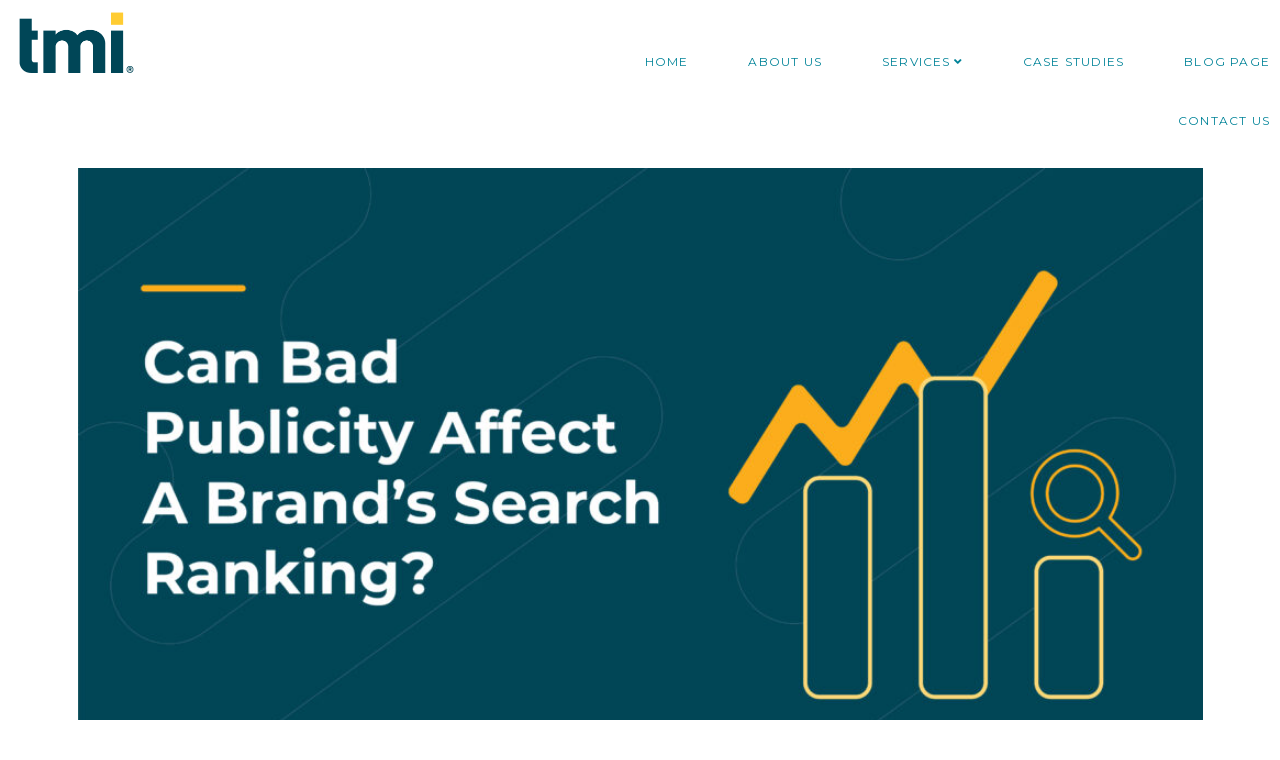

--- FILE ---
content_type: text/html; charset=UTF-8
request_url: https://tmicollective.com/can-bad-publicity-affect-a-brands-search-ranking/
body_size: 28078
content:
<!DOCTYPE html>
<html lang="en-US">
<head>
<meta charset="UTF-8">
<link rel="profile" href="https://gmpg.org/xfn/11">

<meta name="viewport" content="width=device-width, initial-scale=1" />
<meta name='robots' content='index, follow, max-image-preview:large, max-snippet:-1, max-video-preview:-1' />
	<style>img:is([sizes="auto" i], [sizes^="auto," i]) { contain-intrinsic-size: 3000px 1500px }</style>
	
<!-- Google Tag Manager for WordPress by gtm4wp.com -->
<script data-cfasync="false" data-pagespeed-no-defer>
	var gtm4wp_datalayer_name = "dataLayer";
	var dataLayer = dataLayer || [];
</script>
<!-- End Google Tag Manager for WordPress by gtm4wp.com -->
	<!-- This site is optimized with the Yoast SEO plugin v26.8 - https://yoast.com/product/yoast-seo-wordpress/ -->
	<title>Can Bad Publicity Affect Your SERP? | TMI Collective</title>
	<meta name="description" content="Negative headlines can be detrimental to a brand’s bottom line, but will it also affect your search ranking? We investigate." />
	<link rel="canonical" href="https://tmicollective.com/can-bad-publicity-affect-a-brands-search-ranking/" />
	<meta property="og:locale" content="en_US" />
	<meta property="og:type" content="article" />
	<meta property="og:title" content="Can Bad Publicity Affect Your SERP? | TMI Collective" />
	<meta property="og:description" content="Negative headlines can be detrimental to a brand’s bottom line, but will it also affect your search ranking? We investigate." />
	<meta property="og:url" content="https://tmicollective.com/can-bad-publicity-affect-a-brands-search-ranking/" />
	<meta property="og:site_name" content="TMI Collective" />
	<meta property="article:published_time" content="2019-11-05T10:34:53+00:00" />
	<meta property="article:modified_time" content="2022-11-15T10:24:07+00:00" />
	<meta property="og:image" content="https://tmicollective.com/wp-content/uploads/2022/11/blogpost_design_BRNDSRCH-scaled.jpg" />
	<meta property="og:image:width" content="2560" />
	<meta property="og:image:height" content="1440" />
	<meta property="og:image:type" content="image/jpeg" />
	<meta name="author" content="Dilshad" />
	<meta name="twitter:card" content="summary_large_image" />
	<meta name="twitter:label1" content="Written by" />
	<meta name="twitter:data1" content="Dilshad" />
	<meta name="twitter:label2" content="Est. reading time" />
	<meta name="twitter:data2" content="4 minutes" />
	<script type="application/ld+json" class="yoast-schema-graph">{"@context":"https://schema.org","@graph":[{"@type":"Article","@id":"https://tmicollective.com/can-bad-publicity-affect-a-brands-search-ranking/#article","isPartOf":{"@id":"https://tmicollective.com/can-bad-publicity-affect-a-brands-search-ranking/"},"author":{"name":"Dilshad","@id":"https://tmicollective.com/#/schema/person/0676c443430871bd02a1f333bf7eb2e5"},"headline":"Can bad publicity affect a brand’s search ranking?","datePublished":"2019-11-05T10:34:53+00:00","dateModified":"2022-11-15T10:24:07+00:00","mainEntityOfPage":{"@id":"https://tmicollective.com/can-bad-publicity-affect-a-brands-search-ranking/"},"wordCount":759,"commentCount":0,"publisher":{"@id":"https://tmicollective.com/#organization"},"image":{"@id":"https://tmicollective.com/can-bad-publicity-affect-a-brands-search-ranking/#primaryimage"},"thumbnailUrl":"https://tmicollective.com/wp-content/uploads/2022/11/blogpost_design_BRNDSRCH-scaled.jpg","articleSection":["Blog","Features &amp; Opinions","SEO"],"inLanguage":"en-US","potentialAction":[{"@type":"CommentAction","name":"Comment","target":["https://tmicollective.com/can-bad-publicity-affect-a-brands-search-ranking/#respond"]}]},{"@type":"WebPage","@id":"https://tmicollective.com/can-bad-publicity-affect-a-brands-search-ranking/","url":"https://tmicollective.com/can-bad-publicity-affect-a-brands-search-ranking/","name":"Can Bad Publicity Affect Your SERP? | TMI Collective","isPartOf":{"@id":"https://tmicollective.com/#website"},"primaryImageOfPage":{"@id":"https://tmicollective.com/can-bad-publicity-affect-a-brands-search-ranking/#primaryimage"},"image":{"@id":"https://tmicollective.com/can-bad-publicity-affect-a-brands-search-ranking/#primaryimage"},"thumbnailUrl":"https://tmicollective.com/wp-content/uploads/2022/11/blogpost_design_BRNDSRCH-scaled.jpg","datePublished":"2019-11-05T10:34:53+00:00","dateModified":"2022-11-15T10:24:07+00:00","description":"Negative headlines can be detrimental to a brand’s bottom line, but will it also affect your search ranking? We investigate.","breadcrumb":{"@id":"https://tmicollective.com/can-bad-publicity-affect-a-brands-search-ranking/#breadcrumb"},"inLanguage":"en-US","potentialAction":[{"@type":"ReadAction","target":["https://tmicollective.com/can-bad-publicity-affect-a-brands-search-ranking/"]}]},{"@type":"ImageObject","inLanguage":"en-US","@id":"https://tmicollective.com/can-bad-publicity-affect-a-brands-search-ranking/#primaryimage","url":"https://tmicollective.com/wp-content/uploads/2022/11/blogpost_design_BRNDSRCH-scaled.jpg","contentUrl":"https://tmicollective.com/wp-content/uploads/2022/11/blogpost_design_BRNDSRCH-scaled.jpg","width":2560,"height":1440},{"@type":"BreadcrumbList","@id":"https://tmicollective.com/can-bad-publicity-affect-a-brands-search-ranking/#breadcrumb","itemListElement":[{"@type":"ListItem","position":1,"name":"Home","item":"https://tmicollective.com/"},{"@type":"ListItem","position":2,"name":"Digital Marketing News And Insights","item":"https://tmicollective.com/blog/"},{"@type":"ListItem","position":3,"name":"Can bad publicity affect a brand’s search ranking?"}]},{"@type":"WebSite","@id":"https://tmicollective.com/#website","url":"https://tmicollective.com/","name":"TMI Collective","description":"","publisher":{"@id":"https://tmicollective.com/#organization"},"potentialAction":[{"@type":"SearchAction","target":{"@type":"EntryPoint","urlTemplate":"https://tmicollective.com/?s={search_term_string}"},"query-input":{"@type":"PropertyValueSpecification","valueRequired":true,"valueName":"search_term_string"}}],"inLanguage":"en-US"},{"@type":"Organization","@id":"https://tmicollective.com/#organization","name":"TMI Collective","url":"https://tmicollective.com/","logo":{"@type":"ImageObject","inLanguage":"en-US","@id":"https://tmicollective.com/#/schema/logo/image/","url":"https://tmicollective.com/wp-content/uploads/2024/05/cropped-TMI_logo_135x35_sml-01-1.png","contentUrl":"https://tmicollective.com/wp-content/uploads/2024/05/cropped-TMI_logo_135x35_sml-01-1.png","width":266,"height":128,"caption":"TMI Collective"},"image":{"@id":"https://tmicollective.com/#/schema/logo/image/"}},{"@type":"Person","@id":"https://tmicollective.com/#/schema/person/0676c443430871bd02a1f333bf7eb2e5","name":"Dilshad","image":{"@type":"ImageObject","inLanguage":"en-US","@id":"https://tmicollective.com/#/schema/person/image/","url":"https://secure.gravatar.com/avatar/2cadc35f1a0f4dcf6eb93a210d14172c?s=96&d=mm&r=g","contentUrl":"https://secure.gravatar.com/avatar/2cadc35f1a0f4dcf6eb93a210d14172c?s=96&d=mm&r=g","caption":"Dilshad"},"sameAs":["https://tmicollective.com/newwebsite"]}]}</script>
	<!-- / Yoast SEO plugin. -->


<link rel='dns-prefetch' href='//fonts.googleapis.com' />
<link rel="alternate" type="application/rss+xml" title="TMI Collective &raquo; Feed" href="https://tmicollective.com/feed/" />
<link rel="alternate" type="application/rss+xml" title="TMI Collective &raquo; Comments Feed" href="https://tmicollective.com/comments/feed/" />
<link rel="alternate" type="application/rss+xml" title="TMI Collective &raquo; Can bad publicity affect a brand’s search ranking? Comments Feed" href="https://tmicollective.com/can-bad-publicity-affect-a-brands-search-ranking/feed/" />
<script type="text/javascript">
/* <![CDATA[ */
window._wpemojiSettings = {"baseUrl":"https:\/\/s.w.org\/images\/core\/emoji\/15.0.3\/72x72\/","ext":".png","svgUrl":"https:\/\/s.w.org\/images\/core\/emoji\/15.0.3\/svg\/","svgExt":".svg","source":{"concatemoji":"https:\/\/tmicollective.com\/wp-includes\/js\/wp-emoji-release.min.js?ver=6.7.4"}};
/*! This file is auto-generated */
!function(i,n){var o,s,e;function c(e){try{var t={supportTests:e,timestamp:(new Date).valueOf()};sessionStorage.setItem(o,JSON.stringify(t))}catch(e){}}function p(e,t,n){e.clearRect(0,0,e.canvas.width,e.canvas.height),e.fillText(t,0,0);var t=new Uint32Array(e.getImageData(0,0,e.canvas.width,e.canvas.height).data),r=(e.clearRect(0,0,e.canvas.width,e.canvas.height),e.fillText(n,0,0),new Uint32Array(e.getImageData(0,0,e.canvas.width,e.canvas.height).data));return t.every(function(e,t){return e===r[t]})}function u(e,t,n){switch(t){case"flag":return n(e,"\ud83c\udff3\ufe0f\u200d\u26a7\ufe0f","\ud83c\udff3\ufe0f\u200b\u26a7\ufe0f")?!1:!n(e,"\ud83c\uddfa\ud83c\uddf3","\ud83c\uddfa\u200b\ud83c\uddf3")&&!n(e,"\ud83c\udff4\udb40\udc67\udb40\udc62\udb40\udc65\udb40\udc6e\udb40\udc67\udb40\udc7f","\ud83c\udff4\u200b\udb40\udc67\u200b\udb40\udc62\u200b\udb40\udc65\u200b\udb40\udc6e\u200b\udb40\udc67\u200b\udb40\udc7f");case"emoji":return!n(e,"\ud83d\udc26\u200d\u2b1b","\ud83d\udc26\u200b\u2b1b")}return!1}function f(e,t,n){var r="undefined"!=typeof WorkerGlobalScope&&self instanceof WorkerGlobalScope?new OffscreenCanvas(300,150):i.createElement("canvas"),a=r.getContext("2d",{willReadFrequently:!0}),o=(a.textBaseline="top",a.font="600 32px Arial",{});return e.forEach(function(e){o[e]=t(a,e,n)}),o}function t(e){var t=i.createElement("script");t.src=e,t.defer=!0,i.head.appendChild(t)}"undefined"!=typeof Promise&&(o="wpEmojiSettingsSupports",s=["flag","emoji"],n.supports={everything:!0,everythingExceptFlag:!0},e=new Promise(function(e){i.addEventListener("DOMContentLoaded",e,{once:!0})}),new Promise(function(t){var n=function(){try{var e=JSON.parse(sessionStorage.getItem(o));if("object"==typeof e&&"number"==typeof e.timestamp&&(new Date).valueOf()<e.timestamp+604800&&"object"==typeof e.supportTests)return e.supportTests}catch(e){}return null}();if(!n){if("undefined"!=typeof Worker&&"undefined"!=typeof OffscreenCanvas&&"undefined"!=typeof URL&&URL.createObjectURL&&"undefined"!=typeof Blob)try{var e="postMessage("+f.toString()+"("+[JSON.stringify(s),u.toString(),p.toString()].join(",")+"));",r=new Blob([e],{type:"text/javascript"}),a=new Worker(URL.createObjectURL(r),{name:"wpTestEmojiSupports"});return void(a.onmessage=function(e){c(n=e.data),a.terminate(),t(n)})}catch(e){}c(n=f(s,u,p))}t(n)}).then(function(e){for(var t in e)n.supports[t]=e[t],n.supports.everything=n.supports.everything&&n.supports[t],"flag"!==t&&(n.supports.everythingExceptFlag=n.supports.everythingExceptFlag&&n.supports[t]);n.supports.everythingExceptFlag=n.supports.everythingExceptFlag&&!n.supports.flag,n.DOMReady=!1,n.readyCallback=function(){n.DOMReady=!0}}).then(function(){return e}).then(function(){var e;n.supports.everything||(n.readyCallback(),(e=n.source||{}).concatemoji?t(e.concatemoji):e.wpemoji&&e.twemoji&&(t(e.twemoji),t(e.wpemoji)))}))}((window,document),window._wpemojiSettings);
/* ]]> */
</script>
<style id='wp-emoji-styles-inline-css' type='text/css'>

	img.wp-smiley, img.emoji {
		display: inline !important;
		border: none !important;
		box-shadow: none !important;
		height: 1em !important;
		width: 1em !important;
		margin: 0 0.07em !important;
		vertical-align: -0.1em !important;
		background: none !important;
		padding: 0 !important;
	}
</style>
<style id='classic-theme-styles-inline-css' type='text/css'>
/*! This file is auto-generated */
.wp-block-button__link{color:#fff;background-color:#32373c;border-radius:9999px;box-shadow:none;text-decoration:none;padding:calc(.667em + 2px) calc(1.333em + 2px);font-size:1.125em}.wp-block-file__button{background:#32373c;color:#fff;text-decoration:none}
</style>
<style id='global-styles-inline-css' type='text/css'>
:root{--wp--preset--aspect-ratio--square: 1;--wp--preset--aspect-ratio--4-3: 4/3;--wp--preset--aspect-ratio--3-4: 3/4;--wp--preset--aspect-ratio--3-2: 3/2;--wp--preset--aspect-ratio--2-3: 2/3;--wp--preset--aspect-ratio--16-9: 16/9;--wp--preset--aspect-ratio--9-16: 9/16;--wp--preset--color--black: #000000;--wp--preset--color--cyan-bluish-gray: #abb8c3;--wp--preset--color--white: #ffffff;--wp--preset--color--pale-pink: #f78da7;--wp--preset--color--vivid-red: #cf2e2e;--wp--preset--color--luminous-vivid-orange: #ff6900;--wp--preset--color--luminous-vivid-amber: #fcb900;--wp--preset--color--light-green-cyan: #7bdcb5;--wp--preset--color--vivid-green-cyan: #00d084;--wp--preset--color--pale-cyan-blue: #8ed1fc;--wp--preset--color--vivid-cyan-blue: #0693e3;--wp--preset--color--vivid-purple: #9b51e0;--wp--preset--gradient--vivid-cyan-blue-to-vivid-purple: linear-gradient(135deg,rgba(6,147,227,1) 0%,rgb(155,81,224) 100%);--wp--preset--gradient--light-green-cyan-to-vivid-green-cyan: linear-gradient(135deg,rgb(122,220,180) 0%,rgb(0,208,130) 100%);--wp--preset--gradient--luminous-vivid-amber-to-luminous-vivid-orange: linear-gradient(135deg,rgba(252,185,0,1) 0%,rgba(255,105,0,1) 100%);--wp--preset--gradient--luminous-vivid-orange-to-vivid-red: linear-gradient(135deg,rgba(255,105,0,1) 0%,rgb(207,46,46) 100%);--wp--preset--gradient--very-light-gray-to-cyan-bluish-gray: linear-gradient(135deg,rgb(238,238,238) 0%,rgb(169,184,195) 100%);--wp--preset--gradient--cool-to-warm-spectrum: linear-gradient(135deg,rgb(74,234,220) 0%,rgb(151,120,209) 20%,rgb(207,42,186) 40%,rgb(238,44,130) 60%,rgb(251,105,98) 80%,rgb(254,248,76) 100%);--wp--preset--gradient--blush-light-purple: linear-gradient(135deg,rgb(255,206,236) 0%,rgb(152,150,240) 100%);--wp--preset--gradient--blush-bordeaux: linear-gradient(135deg,rgb(254,205,165) 0%,rgb(254,45,45) 50%,rgb(107,0,62) 100%);--wp--preset--gradient--luminous-dusk: linear-gradient(135deg,rgb(255,203,112) 0%,rgb(199,81,192) 50%,rgb(65,88,208) 100%);--wp--preset--gradient--pale-ocean: linear-gradient(135deg,rgb(255,245,203) 0%,rgb(182,227,212) 50%,rgb(51,167,181) 100%);--wp--preset--gradient--electric-grass: linear-gradient(135deg,rgb(202,248,128) 0%,rgb(113,206,126) 100%);--wp--preset--gradient--midnight: linear-gradient(135deg,rgb(2,3,129) 0%,rgb(40,116,252) 100%);--wp--preset--font-size--small: 13px;--wp--preset--font-size--medium: 20px;--wp--preset--font-size--large: 36px;--wp--preset--font-size--x-large: 42px;--wp--preset--spacing--20: 0.44rem;--wp--preset--spacing--30: 0.67rem;--wp--preset--spacing--40: 1rem;--wp--preset--spacing--50: 1.5rem;--wp--preset--spacing--60: 2.25rem;--wp--preset--spacing--70: 3.38rem;--wp--preset--spacing--80: 5.06rem;--wp--preset--shadow--natural: 6px 6px 9px rgba(0, 0, 0, 0.2);--wp--preset--shadow--deep: 12px 12px 50px rgba(0, 0, 0, 0.4);--wp--preset--shadow--sharp: 6px 6px 0px rgba(0, 0, 0, 0.2);--wp--preset--shadow--outlined: 6px 6px 0px -3px rgba(255, 255, 255, 1), 6px 6px rgba(0, 0, 0, 1);--wp--preset--shadow--crisp: 6px 6px 0px rgba(0, 0, 0, 1);}:where(.is-layout-flex){gap: 0.5em;}:where(.is-layout-grid){gap: 0.5em;}body .is-layout-flex{display: flex;}.is-layout-flex{flex-wrap: wrap;align-items: center;}.is-layout-flex > :is(*, div){margin: 0;}body .is-layout-grid{display: grid;}.is-layout-grid > :is(*, div){margin: 0;}:where(.wp-block-columns.is-layout-flex){gap: 2em;}:where(.wp-block-columns.is-layout-grid){gap: 2em;}:where(.wp-block-post-template.is-layout-flex){gap: 1.25em;}:where(.wp-block-post-template.is-layout-grid){gap: 1.25em;}.has-black-color{color: var(--wp--preset--color--black) !important;}.has-cyan-bluish-gray-color{color: var(--wp--preset--color--cyan-bluish-gray) !important;}.has-white-color{color: var(--wp--preset--color--white) !important;}.has-pale-pink-color{color: var(--wp--preset--color--pale-pink) !important;}.has-vivid-red-color{color: var(--wp--preset--color--vivid-red) !important;}.has-luminous-vivid-orange-color{color: var(--wp--preset--color--luminous-vivid-orange) !important;}.has-luminous-vivid-amber-color{color: var(--wp--preset--color--luminous-vivid-amber) !important;}.has-light-green-cyan-color{color: var(--wp--preset--color--light-green-cyan) !important;}.has-vivid-green-cyan-color{color: var(--wp--preset--color--vivid-green-cyan) !important;}.has-pale-cyan-blue-color{color: var(--wp--preset--color--pale-cyan-blue) !important;}.has-vivid-cyan-blue-color{color: var(--wp--preset--color--vivid-cyan-blue) !important;}.has-vivid-purple-color{color: var(--wp--preset--color--vivid-purple) !important;}.has-black-background-color{background-color: var(--wp--preset--color--black) !important;}.has-cyan-bluish-gray-background-color{background-color: var(--wp--preset--color--cyan-bluish-gray) !important;}.has-white-background-color{background-color: var(--wp--preset--color--white) !important;}.has-pale-pink-background-color{background-color: var(--wp--preset--color--pale-pink) !important;}.has-vivid-red-background-color{background-color: var(--wp--preset--color--vivid-red) !important;}.has-luminous-vivid-orange-background-color{background-color: var(--wp--preset--color--luminous-vivid-orange) !important;}.has-luminous-vivid-amber-background-color{background-color: var(--wp--preset--color--luminous-vivid-amber) !important;}.has-light-green-cyan-background-color{background-color: var(--wp--preset--color--light-green-cyan) !important;}.has-vivid-green-cyan-background-color{background-color: var(--wp--preset--color--vivid-green-cyan) !important;}.has-pale-cyan-blue-background-color{background-color: var(--wp--preset--color--pale-cyan-blue) !important;}.has-vivid-cyan-blue-background-color{background-color: var(--wp--preset--color--vivid-cyan-blue) !important;}.has-vivid-purple-background-color{background-color: var(--wp--preset--color--vivid-purple) !important;}.has-black-border-color{border-color: var(--wp--preset--color--black) !important;}.has-cyan-bluish-gray-border-color{border-color: var(--wp--preset--color--cyan-bluish-gray) !important;}.has-white-border-color{border-color: var(--wp--preset--color--white) !important;}.has-pale-pink-border-color{border-color: var(--wp--preset--color--pale-pink) !important;}.has-vivid-red-border-color{border-color: var(--wp--preset--color--vivid-red) !important;}.has-luminous-vivid-orange-border-color{border-color: var(--wp--preset--color--luminous-vivid-orange) !important;}.has-luminous-vivid-amber-border-color{border-color: var(--wp--preset--color--luminous-vivid-amber) !important;}.has-light-green-cyan-border-color{border-color: var(--wp--preset--color--light-green-cyan) !important;}.has-vivid-green-cyan-border-color{border-color: var(--wp--preset--color--vivid-green-cyan) !important;}.has-pale-cyan-blue-border-color{border-color: var(--wp--preset--color--pale-cyan-blue) !important;}.has-vivid-cyan-blue-border-color{border-color: var(--wp--preset--color--vivid-cyan-blue) !important;}.has-vivid-purple-border-color{border-color: var(--wp--preset--color--vivid-purple) !important;}.has-vivid-cyan-blue-to-vivid-purple-gradient-background{background: var(--wp--preset--gradient--vivid-cyan-blue-to-vivid-purple) !important;}.has-light-green-cyan-to-vivid-green-cyan-gradient-background{background: var(--wp--preset--gradient--light-green-cyan-to-vivid-green-cyan) !important;}.has-luminous-vivid-amber-to-luminous-vivid-orange-gradient-background{background: var(--wp--preset--gradient--luminous-vivid-amber-to-luminous-vivid-orange) !important;}.has-luminous-vivid-orange-to-vivid-red-gradient-background{background: var(--wp--preset--gradient--luminous-vivid-orange-to-vivid-red) !important;}.has-very-light-gray-to-cyan-bluish-gray-gradient-background{background: var(--wp--preset--gradient--very-light-gray-to-cyan-bluish-gray) !important;}.has-cool-to-warm-spectrum-gradient-background{background: var(--wp--preset--gradient--cool-to-warm-spectrum) !important;}.has-blush-light-purple-gradient-background{background: var(--wp--preset--gradient--blush-light-purple) !important;}.has-blush-bordeaux-gradient-background{background: var(--wp--preset--gradient--blush-bordeaux) !important;}.has-luminous-dusk-gradient-background{background: var(--wp--preset--gradient--luminous-dusk) !important;}.has-pale-ocean-gradient-background{background: var(--wp--preset--gradient--pale-ocean) !important;}.has-electric-grass-gradient-background{background: var(--wp--preset--gradient--electric-grass) !important;}.has-midnight-gradient-background{background: var(--wp--preset--gradient--midnight) !important;}.has-small-font-size{font-size: var(--wp--preset--font-size--small) !important;}.has-medium-font-size{font-size: var(--wp--preset--font-size--medium) !important;}.has-large-font-size{font-size: var(--wp--preset--font-size--large) !important;}.has-x-large-font-size{font-size: var(--wp--preset--font-size--x-large) !important;}
:where(.wp-block-post-template.is-layout-flex){gap: 1.25em;}:where(.wp-block-post-template.is-layout-grid){gap: 1.25em;}
:where(.wp-block-columns.is-layout-flex){gap: 2em;}:where(.wp-block-columns.is-layout-grid){gap: 2em;}
:root :where(.wp-block-pullquote){font-size: 1.5em;line-height: 1.6;}
</style>
<link rel='stylesheet' id='fontawesome-css' href='https://tmicollective.com/wp-content/plugins/blog-designer-for-elementor/assets/css/fontawesome/fontawesome.css?ver=6.7.4' type='text/css' media='all' />
<link rel='stylesheet' id='bdfe-style-css' href='https://tmicollective.com/wp-content/plugins/blog-designer-for-elementor/assets/css/style.css?ver=6.7.4' type='text/css' media='all' />
<link rel='stylesheet' id='font-awesome-css' href='https://tmicollective.com/wp-content/plugins/elementor/assets/lib/font-awesome/css/font-awesome.min.css?ver=4.7.0' type='text/css' media='all' />
<link rel='stylesheet' id='nucleo-outline-css' href='https://tmicollective.com/wp-content/themes/innomerce/assets/lib/nucleo-outline/nucleo-outline.css?ver=1.0.0' type='text/css' media='all' />
<link rel='stylesheet' id='magnific-popup-css' href='https://tmicollective.com/wp-content/themes/innomerce/assets/lib/magnific-popup/magnific-popup.min.css?ver=1.1.0' type='text/css' media='all' />
<link rel='stylesheet' id='jquery-swiper-css' href='https://tmicollective.com/wp-content/themes/innomerce/assets/lib/swiper/swiper.min.css?ver=4.3.3' type='text/css' media='all' />
<link rel='stylesheet' id='innomerce-theme-style-css' href='https://tmicollective.com/wp-content/themes/innomerce/style.css?ver=2.1' type='text/css' media='all' />
<style id='innomerce-theme-style-inline-css' type='text/css'>
/* #Layout */@media (min-width: 1200px) {.container {max-width: 1170px;}}/* #Typography */body {font-style: normal;font-weight: 400;font-size: 14px;line-height: 1.67;font-family: Montserrat, sans-serif;letter-spacing: 0px;text-align: left;color: #1b1b1b;text-transform: none;}h1,.h1-style {font-style: normal;font-weight: 700;font-size: 41px;line-height: 1.2;font-family: Montserrat, sans-serif;letter-spacing: 0.27px;text-align: inherit;color: #1b1b1b;text-transform: uppercase;}h2,.h2-style {font-style: normal;font-weight: 300;font-size: 29px;line-height: 1.47;font-family: Montserrat, sans-serif;letter-spacing: 7px;text-align: inherit;color: #1b1b1b;text-transform: uppercase;}h3,.h3-style {font-style: normal;font-weight: 600;font-size: 21px;line-height: 1.38;font-family: Montserrat, sans-serif;letter-spacing: 0px;text-align: inherit;color: #1b1b1b;text-transform: none;}h4,.h4-style {font-style: normal;font-weight: 300;font-size: 20px;line-height: 1.5;font-family: Montserrat, sans-serif;letter-spacing: 0px;text-align: inherit;color: #1b1b1b;text-transform: uppercase;}h5,.h5-style {font-style: normal;font-weight: 600;font-size: 18px;line-height: 1.71;font-family: Montserrat, sans-serif;letter-spacing: 0px;text-align: inherit;color: #1b1b1b;text-transform: none;}h6,.h6-style {font-style: normal;font-weight: 500;font-size: 14px;line-height: 1.5;font-family: Montserrat, sans-serif;letter-spacing: 0px;text-align: inherit;color: #1b1b1b;text-transform: uppercase;}@media (min-width: 1200px) {h1,.h1-style { font-size: 58px; }h2,.h2-style { font-size: 36px; }h3,.h3-style { font-size: 26px; }h4,.h4-style { font-size: 21px; }}a { color: #1b1b1b; }h1 a:hover,h2 a:hover,h3 a:hover,h4 a:hover,h5 a:hover,h6 a:hover,a:hover {color: #6f6f6f;}/* #Blockquote */blockquote {border-color: #1b1b1b;}blockquote:before {background-color:#BDBDBD;}blockquote cite a,blockquote cite:before {color: #6f6f6f;}blockquote.has-very-dark-gray-color:before {background-color: #1b1b1b;}cite {color: #6f6f6f;}.site-main p a em,.site-main p em a {color: #1b1b1b;}cite span:not(.tm-testi__item-name) {font-style: normal;font-weight: 400;font-family: Montserrat, sans-serif;text-transform: none;}/* #Invert Color Scheme */.invert, .invert h1, .invert h2, .invert h3, .invert h4, .invert h5, .invert h6 {color: #ffffff;}/* List */.entry-content ul > li::marker,.page-content ul > li::marker {color: #1b1b1b;}/* #Header */.site-header,.site-header__wrap {background-color: #ffffff;}.site-header__mobile h1.site-logo .site-logo__link,.site-header__mobile h1.site-logo .site-logo__link:hover {color: #1b1b1b;}.page-preloader-cover .site-logo .site-logo__link,.page-preloader-cover .site-logo .site-logo__link:hover {color: #1b1b1b;font-style: normal;font-weight: 400;font-size: 30px;text-transform: uppercase;}.page-preloader-cover .site-logo {margin-bottom: 0;}.site-header__mobile .header-search-toggle path,.site-header__mobile .header-cart__link path {fill: #1b1b1b;}/* Site Branding */.site-logo.retina-logo img {height: 40px;width: auto;}h1.site-logo,h1.site-logo .site-logo__link {font-family: Hind, serif-serif;font-style: normal;font-weight: 400;font-size: 30px;color: #1b1b1b;}h1.site-logo .site-logo__link:hover {color: #1b1b1b;}/* #Search Popup */.site-header__right_part .header-search-toggle:hover {color: #1b1b1b;}.header-search-toggle path {fill: #1b1b1b;}.header-search-toggle:hover path {fill: #6f6f6f;}.site-header .header-search-form__field,.jet-search__field[type="search"] {font-weight: 600;font-size: 36px;font-family: Montserrat, sans-serif;letter-spacing: 0px;color: #ffffff;}.site-header .header-search-form__field::placeholder,.jet-search__field[type="search"]::placeholder {opacity: 1;color: #1b1b1b;}.site-header .site-header__mobile .header-search-form__field {font-family: Montserrat, sans-serif;}.site-header .header-search-form__submit path {fill: #ffffff;}.site-header .header-search-form__submit:hover path {fill: #6f6f6f;}/* #Footer */footer.site-footer {background-color: #ffffff;border-top: 1px solid #f2f2f2;}.footer-copyright {color: #595959;}.footer-logo__link {font-family: 'Montserrat', serif-serif;font-style: normal;font-weight: 400;font-size: 30px;color: #1b1b1b;}.footer-logo__link:hover {color: #1b1b1b;}.footer-info__holder a {color: #595959;}.footer-info__holder a:hover {text-decoration: underline;}/* Newsletter Popup */.footer-newsletter-popup__inner .mc4wp-form__checkbox_wrap a{color: #1b1b1b;}.footer-newsletter-popup__inner .mc4wp-form__checkbox_wrap a:hover{color: #1b1b1b;}/* #Main Menu */.main-navigation a {font-style: normal;font-weight: 400;text-transform: uppercase;font-size: 12px;line-height: 1.2;font-family: Montserrat, sans-serif;letter-spacing: 0px;}.main-navigation a {color: #1b1b1b;}.main-navigation__default .menu > li:hover:after,.main-navigation__default .menu > .current_page_ancestor:after,.main-navigation__default .menu > .current-menu-ancestor:after {background-color: #1b1b1b;}.main-navigation li.menu-item-has-children li > a:before,.main-navigation li.menu-item-has-children li > a:after {background-color: #1b1b1b;}.main-navigation .menu > li:hover > a,.main-navigation .menu > .current_page_item > a,.main-navigation .menu > .current-menu-item > a,.main-navigation .menu > .current_page_ancestor > a,.main-navigation .menu > .current-menu-ancestor > a {border-top-color: #1b1b1b;}.main-navigation .sub-menu a {color: #ffffff;}.main-navigation .sub-menu a:hover,.main-navigation .sub-menu .current_page_item > a,.main-navigation .sub-menu .current-menu-item > a,.main-navigation .sub-menu .current_page_ancestor > a,.main-navigation .sub-menu .current-menu-ancestor > a {color: rgba(255, 255, 255, 0.5);}.main-navigation li.menu-item-has-children > a:before,.main-navigation li.menu-item-has-children > a:after {background-color: #1b1b1b;}.main-navigation li.menu-item-has-children:hover > a:before,.main-navigation li.menu-item-has-children:hover > a:after,.main-navigation li.menu-item-has-children.current_page_item > a:before,.main-navigation li.menu-item-has-children.current_page_item > a:after,.main-navigation li.menu-item-has-children.current-menu-item > a:before,.main-navigation li.menu-item-has-children.current-menu-item > a:after,.main-navigation li.menu-item-has-children.current_page_ancestor > a:before,.main-navigation li.menu-item-has-children.current_page_ancestor > a:after,.main-navigation li.menu-item-has-children.current-menu-ancestor > a:before,.main-navigation li.menu-item-has-children.current-menu-ancestor > a:after {background-color: #1b1b1b;}.main-navigation li.menu-item-has-children li:hover > a:before,.main-navigation li.menu-item-has-children li:hover > a:after,.main-navigation li.menu-item-has-children li.current_page_item > a:before,.main-navigation li.menu-item-has-children li.current_page_item > a:after,.main-navigation li.menu-item-has-children li.current-menu-item > a:before,.main-navigation li.menu-item-has-children li.current-menu-item > a:after,.main-navigation li.menu-item-has-children li.current_page_ancestor > a:before,.main-navigation li.menu-item-has-children li.current_page_ancestor > a:after,.main-navigation li.menu-item-has-children li.current-menu-ancestor > a:before,.main-navigation li.menu-item-has-children li.current-menu-ancestor > a:after {background-color: #1b1b1b;}/* #Mobile Menu */.mobile-menu-toggle-button {border-bottom-color: #1b1b1b;}.mobile-menu-toggle-button:before,.mobile-menu-toggle-button:after {background-color: #1b1b1b;}.site-header__style-1.site-header__mobile .main-navigation__vertical .menu li.menu-item-has-children a:after,.site-header__style-3.site-header__mobile .main-navigation__vertical .menu li.menu-item-has-children a:after {background-color: #1b1b1b;}.site-header__style-1.site-header__mobile .main-navigation__vertical .menu li .sub-menu > .menu-parent-item a,.site-header__style-3.site-header__mobile .main-navigation__vertical .menu li .sub-menu > .menu-parent-item a {color: #1b1b1b;}.site-header__style-1.site-header__mobile .main-navigation__vertical .menu li .sub-menu > .menu-back-item path,.site-header__style-3.site-header__mobile .main-navigation__vertical .menu li .sub-menu > .menu-back-item path {fill: #1b1b1b;}.site-header__style-1.site-header__mobile .menu-toggle-wrapper .menu-toggle-box,.site-header__style-3.site-header__mobile .menu-toggle-wrapper .menu-toggle-box {border-bottom-color: #1b1b1b;}.site-header__style-1.site-header__mobile .menu-toggle-wrapper .menu-toggle-box:before,.site-header__style-3.site-header__mobile .menu-toggle-wrapper .menu-toggle-box:before,.site-header__style-1.site-header__mobile .menu-toggle-wrapper .menu-toggle-box:after,.site-header__style-3.site-header__mobile .menu-toggle-wrapper .menu-toggle-box:after {background-color: #1b1b1b;}.site-header__style-1.site-header__mobile .menu-toggle-close path,.site-header__style-3.site-header__mobile .menu-toggle-close path {fill: #1b1b1b;}.site-header .header-search-popup-close path {color: #ffffff;}/* Vertical Menu *//* #Social */.social-list a {color: #6f6f6f;}.social-list a:hover {color: #1b1b1b;}.social-list .menu-item > a,.social-list .menu-item > a:hover {color: #1b1b1b;}.social-list .menu-item > a:after {background-color: #1b1b1b;}/* #Breadcrumbs */.breadcrumbs {background-repeat: repeat;background-position: center top;background-attachment: scroll;;}.breadcrumbs.invert .breadcrumbs_item,.breadcrumbs.invert .breadcrumbs_item a:not(:hover),.breadcrumbs.invert .breadcrumbs_item_target,.breadcrumbs.invert .breadcrumbs_item_sep {color: #ffffff;}.breadcrumbs_item_link {border-color: #ffffff;}.invert .breadcrumbs_item_link:hover{border-color: transparent;color: #ffffff;}.breadcrumbs__title {color: #1b1b1b;}.breadcrumbs_item_target,.breadcrumbs_item_sep {color: #1b1b1b;}.breadcrumbs_item_link:hover{color: #1b1b1b;}/* #Post navigation */.post-navigation .nav-links span{color: #6f6f6f;}.post-navigation .nav-links p {color: #1b1b1b;}.post-navigation .nav-links__item:hover {background-color: #f2f2f2;}.post-navigation .nav-links__item:hover p {color: #1b1b1b;}/* Post Page Links */.page-links .post-page-numbers{color: #1b1b1b;}.page-links .post-page-numbers.current{color: #1b1b1b;}/* #Pagination */.comment-navigation,.posts-navigation {font-style: normal;font-weight: 300;font-size: 17px;line-height: 1.5;font-family: Montserrat, sans-serif;letter-spacing: 0em;text-align: inherit;text-transform: uppercase;border-color: rgba(27,27,27,0.1);}/* #Posts List Pagination */.pagination a.page-numbers.prev,.pagination a.page-numbers.next,.pagination .page-numbers {color: #1b1b1b;}.site-content .page-links .post-page-numbers.current,.pagination a.page-numbers:hover,.pagination .page-numbers.current,.post-page-numbers.current,.site-content .page-links .post-page-numbers:hover{border-color: #1b1b1b;}.pagination a.page-numbers.prev:hover,.pagination a.page-numbers.next:hover {color: #1b1b1b;background: transparent;}.comment-navigation a:not(:hover),.posts-navigation a:not(:hover) {color: #1b1b1b;}.comment-navigation a:hover,.posts-navigation a:hover {color: #1b1b1b;}/* #Button Appearance Styles */.btn-text-icon path,.btn-icon path{fill: #1b1b1b;}.btn-text-icon:hover path,.btn-icon:hover path{fill: #6f6f6f;}.btn.btn-icon path,.btn.btn-icon:hover path{fill: #ffffff;}.btn-link,.link,.cherry-projects-wrapper .projects-ajax-button-wrapper .projects-ajax-button span,a.button,form button,form input[type='reset'],.btn,.invert .btn-primary,.elementor-widget .elementor-button,.cherry-projects-wrapper .projects-ajax-button-wrapper .projects-ajax-button span,.tm-pg_front_gallery .load-more-button .btn,form button,form input[type='button'],form input[type='submit']{font-family: Montserrat, sans-serif;text-transform: uppercase;font-style: normal;font-weight: 500;font-size: 12px;color: #1B1B1B;line-height: 1;letter-spacing: 0.1px;background-color: #ffffff;border: 1px solid #1B1B1B;}.btn:hover,.invert .btn-primary:hover,.btn-primary.processing,.invert .btn-primary.processing,.elementor-widget .elementor-button:hover,.cherry-projects-wrapper .projects-ajax-button-wrapper .projects-ajax-button span:hover,.tm-pg_front_gallery .load-more-button .btn:hover,form button:hover,form input[type='button']:hover,form input[type='submit']:hover{color: #ffffff;background-color: #1B1B1B;border-color: #1B1B1B;}.is-style-outline .wp-block-button__link:hover {border-color: #1b1b1b;}.wp-block-button__link:hover{color: #ffffff;background-color: #6f6f6f;border-color: #6f6f6f;}.wp-block-button__link{background-color: #1b1b1b;}.is-style-outline .wp-block-button__link,.is-style-outline>.wp-block-button__link:not(.has-text-color) {color: #1b1b1b;border-color: #1b1b1b;}.is-style-outline .wp-block-button__link,.is-style-outline>.wp-block-button__link:hover:not(.has-text-color) {color: #6f6f6f;border-color: #6f6f6f;}.woocommerce-message .button.wc-forward:hover,.woocommerce-info .button.wc-forward:hover,.woocommerce-error .button.wc-forward:hover{color: #6f6f6f;}.btn-primary {color: #ffffff;background-color: #1b1b1b;}.btn-primary:hover {color: #ffffff;background-color: #1b1b1b;}.btn-secondary,.invert .btn-secondary,form input[type="reset"]{color: #ffffff;background-color: #ffffff;border-color: #ffffff;}.btn-secondary:hover,.invert .btn-secondary:hover,.btn-secondary.processing,.invert .btn-secondary.processing,form input[type="reset"]:hover {color: #ffffff;background-color: #1b1b1b;border-color: #1b1b1b;}.btn-primary-transparent{color: #1b1b1b;}.invert .btn-primary-transparent{color: #ffffff;border-color: #ffffff;}.btn-primary-transparent:hover,.invert .btn-primary-transparent:hover,.btn-primary-transparent.processing,.invert .btn-primary-transparent.processing{color: #ffffff;background-color: #1b1b1b;border-color: #1b1b1b;}.btn-grey,.invert .btn-grey {color: #1b1b1b;background-color: #f2f2f2;border-color: #f2f2f2;}.btn-grey:hover,.invert .btn-grey:hover,.btn-grey.processing,.invert .btn-grey.processing{color: #1b1b1b;background-color: rgb(217,217,217);border-color: rgb(217,217,217);}/* #ToTop button */#toTop {border-radius: 30px;}#toTop:before{background-color: #ffffff;}#toTop:hover:before{background-color: #ffffff;}#toTop {background-color: #303030;}#toTop:hover {background-color: #838383;}input,select,textarea {font-style: normal;font-weight: 700;font-family: Montserrat, sans-serif;color: #1B1B1B;}/* #Input Placeholders */::-webkit-input-placeholder { color: #1B1B1B; }::-moz-placeholder{ color: #1B1B1B; }:-moz-placeholder{ color: #1B1B1B; }:-ms-input-placeholder{ color: #1B1B1B; }::-ms-input-placeholder{ color: #1B1B1B; }::placeholder{ color: #1B1B1B; }input:focus::-webkit-input-placeholder,textarea:focus::-webkit-input-placeholder {opacity: 1;}input:focus::-moz-placeholder,textarea:focus::-moz-placeholder {opacity: 1;}input:focus::-moz-placeholder,textarea:focus::-moz-placeholder {opacity: 1;}input:focus:-ms-input-placeholder,textarea:focus:-ms-input-placeholder {opacity: 1;}/* #Entry Meta */.share-btns__item path {fill: #1b1b1b;}.share-btns__item a:hover path {fill: #1b1b1b;}.posts-list__item.default-item .entry-header .entry-meta span.cat-links a:after {background-color: #6f6f6f;}.posts-list.posts-list--grid .posts-list__item-content span.cat-links a:after {background-color: #1b1b1b;}.comments-button {color: #6f6f6f;}.comments-button:hover {color: #ffffff;background-color: #1b1b1b;}.btn-style .post-categories a {color: #ffffff;background-color: #1b1b1b;}.btn-style .post-categories a:hover {color: #ffffff;background-color: rgb(65,65,65);}.sticky-label{color: #ffffff;background-color: #1b1b1b;}.sticky-label path{fill: #ffffff;}.posts-list__item.default-item .entry-content {color: #1b1b1b;}.entry-footer .btn-text:not(.btn) {color: #1b1b1b;}.entry-footer .btn-text:not(.btn):hover {color: #1b1b1b;}.entry-footer .post__button-wrap a {font-family: Montserrat, sans-serif;font-weight: 500;font-size: 12px;text-transform: uppercase;letter-spacing: 0.1em;color: #1B1B1B;background-color: #ffffff;border: 1px solid #1B1B1B;}.entry-footer .post__button-wrap a:hover {color: #ffffff;background-color: #1B1B1B;border: 1px solid #1B1B1B;}/* #Entry Meta */.entry-footer-container .tags-links,.entry-footer-container .tags-links a {font-family: Montserrat, sans-serif;}.entry-meta,.entry-meta a {font-style: normal;font-weight: 300;font-size: 12px;line-height: 2.7;font-family: Montserrat, sans-serif;letter-spacing: 0.2em;text-transform: uppercase;color: #6f6f6f;}.entry-meta .icon-svg {color: #ffffff;}.entry-header .entry-meta a:hover {color: #1b1b1b;text-decoration: underline;}.btn-style .post-categories a {color: #ffffff;}.single-post .entry-footer .entry-meta .share-btns__label {color: #1b1b1b;}.single-post .entry-footer .entry-meta .share-btns__link path {color: #1b1b1b;}.single-post .entry-footer .entry-meta .share-btns__link:hover path {color: #1b1b1b;}/* Default Posts List */.edit-link a:before{background-color: #1b1b1b;}.edit-link a:hover:before{background-color: #6f6f6f;}.entry-footer .btn-text-icon:hover path {fill: #1b1b1b;}.entry-footer .btn-text-icon:hover {border-bottom-color: #1b1b1b;}.default-item .entry-footer .btn {background-color: #1b1b1b;}.default-item .entry-footer .btn:hover {background-color: #1b1b1b;}/* Post Author */.post-author__title a:hover {color: #6f6f6f;}.invert .post-author__title a {color: #ffffff;}.invert .post-author__title a:hover {opacity: 0.7;}/* Single Post */.single-post .post-by-author__meta span,.single-post .post-by-author__meta a:not(:hover) {font-style: normal;font-weight: 300;font-size: 12px;line-height: 2.7;font-family: Montserrat, sans-serif;letter-spacing: 0.2em;text-transform: uppercase;color: #6f6f6f;}.single-post .post-by-author__meta a:hover {color: #1b1b1b;}.single-post .entry-footer .tags-links strong {color: #1b1b1b;}.wp-block-image figcaption {color: #6f6f6f;}/* #Comments */.comment-list .comment:before,.comment-list .pingback:before {background-color: rgb(176,176,176);}.comment-body .comment-metadata a,.comment-content p {color: #1b1b1b;}.comment-body .comment-metadata a:hover {color: #1b1b1b;}.comment-list .comment-metadata {color: #1b1b1b;}.has-avatars .wp-block-latest-comments__comment .wp-block-latest-comments__comment-meta {font-style: normal;font-weight: 600;line-height: 1.67;font-family: Montserrat, sans-serif;text-transform: none;color: #6f6f6f;}.comment-body .comment-metadata .comment-date__link {color: #6f6f6f;}.comment-body .comment-metadata .comment-date__link:hover {color: #1b1b1b;}.comment-body .comment-metadata .fn a {color: #1b1b1b;}.comment-body .comment-metadata .fn a:hover {color: #6f6f6f;}.comment-body .reply .comment-reply-link:hover {color: #1b1b1b;}/* #Comment Form */.comment-reply-title {font-style: normal;font-weight: 600;font-size: 18px;line-height: 1.71;font-family: Montserrat, sans-serif;letter-spacing: 0px;text-align: inherit;color: #1b1b1b;text-transform: none;}.comment-form .comment-notes,.comment-form-cookies-consent label[for=wp-comment-cookies-consent] {color: #6f6f6f;}.comment-form .form-submit input {color: #1B1B1B;background-color: #ffffff;border: 1px solid #1B1B1B;}.comment-form .form-submit input:hover {color: #ffffff;background-color: #1B1B1B;border: 1px solid #1B1B1B;}/* #Comment Reply Link */#cancel-comment-reply-link {font-family: Montserrat, sans-serif;}/* #Comment item */.logged-in-as a {color: #1b1b1b;}.logged-in-as a:hover {color: #6f6f6f;}/* #Post Author Bio */.post-author-bio .post-author__overlay {background-color: rgba(27,27,27,0.04);}.post-author__role {color: #6f6f6f;}/* Related Posts */.related-posts .entry-content {color: #1b1b1b;}.related-posts .entry-meta {color: #1b1b1b;}.related-posts .entry-meta .cat-links,.related-posts .entry-meta .cat-links a {color: #1b1b1b;}.related-posts .entry-meta .cat-links a:hover {color: #1b1b1b;}.related-posts .entry-footer .btn-text:not(.btn) {color: #1b1b1b;}.related-posts .entry-footer .btn-text:not(.btn):hover {color: #1b1b1b;}/* CheckBox */.comment-form-cookies-consent label[for=wp-comment-cookies-consent]:before {border: 1px solid #CCCCCC;background-color: #ffffff;}.comment-form-cookies-consent label[for=wp-comment-cookies-consent]:hover:before {border-color: #1b1b1b;}input[type='checkbox']:checked~label[for=wp-comment-cookies-consent]:before {border-color: #1b1b1b;background-color: #1b1b1b;}/* #Page preloader */.page-preloader-cover .bar:before{background-color: #1b1b1b;}.page-preloader-cover .bar {background-color: #f2f2f2;}/* #Not Found */.search-form .search-form__submit.btn.btn-initial svg path{fill: #1B1B1B;}.search-form .search-form__submit.btn.btn-initial:hover svg path{fill: #6f6f6f;}/* Grid Posts List *//* Posts List Grid Item Invert */.grid-item-wrap.invert,.grid-item-wrap.invert .posted-on,.grid-item-wrap.invert .cat-links,.grid-item-wrap.invert .byline,.grid-item-wrap.invert .tags-links,.grid-item-wrap.invert .entry-meta,.grid-item-wrap.invert a,.grid-item-wrap.invert .btn-icon,.grid-item-wrap.invert .comments-button {color: #ffffff;}.posts-list.posts-list--grid .posted-by a:not(:hover){color: #1b1b1b;}/* Widgets misc */.widget_recent_entries .post-date {color: #6f6f6f;}.entry-content .wp-block-latest-posts__list li a+time,.page-content .wp-block-latest-posts__list li a+time {color: #6f6f6f;}.entry-content .wp-block-latest-posts__list .wp-block-latest-posts__post-date:before,.page-content .wp-block-latest-posts__list .wp-block-latest-posts__post-date:before {background-color: #6f6f6f;}.wp-block-latest-posts__post-date{color: #1b1b1b;}.entry-content .wp-block-archives-list li a:before,.page-content .wp-block-archives-list li a:before {background-color: #1b1b1b;}.widget_categories ul > li,.widget_archive ul li,.wp-block-archives-list li,.entry-content .wp-block-categories-list li,.page-content .wp-block-categories-list li {color: #1b1b1b;}.widget_categories select {background-color: #ffffff;}/* Widget Text */.widget_text p.wp-caption-text {color: #6f6f6f;}/* Widget Search */.search-form__submit.btn path {fill: #1b1b1b;}.search-form__submit.btn:hover path {fill: #6f6f6f;}.widget_search button[type="submit"] {background-color: transparent;}.widget_search button[type="submit"]:hover{color: #6f6f6f;}.widget_text .textwidget select {background-color: #ffffff;border-color: transparent;}/* #Widget Recent Posts - Comments*/.widget-area:not(.footer-area) .widget_nav_menu div li>a:not(:hover),.elementor-widget-sidebar .widget_nav_menu div li>a:not(:hover),.widget_meta li>a:not(:hover),.widget_pages li>a:not(:hover),.widget_recent_entries a:not(:hover),.entry-content .wp-block-latest-posts__list:not(.is-grid) li a:not(:hover),.page-content .wp-block-latest-posts__list:not(.is-grid) li a:not(:hover),.widget_recent_comments li>a:not(:hover),.page-content .wp-block-latest-comments:not(.has-excerpts) .wp-block-latest-comments__comment-link {color: #1b1b1b;}.entry-content .has-avatars.wp-block-latest-comments .wp-block-latest-comments__comment-excerpt {color: #6f6f6f;}.entry-content .wp-block-latest-posts__list:not(.is-grid) li a:hover,.wp-block-search .wp-block-search__button:hover{color: #6f6f6f;}.widget_recent_comments .recentcomments a {color: #1b1b1b;}.widget_recent_comments .recentcomments a:hover,.widget_pages ul li > a:hover,.widget_meta li > a:hover {color: #6f6f6f;}.widget-area:not(.footer-area) .widget_nav_menu div ul ul li > a:not(:hover),.elementor-widget-sidebar .widget_nav_menu div ul ul li>a:not(:hover),.widget_pages ul ul li>a:not(:hover) {color: #1b1b1b;}.widget-area:not(.footer-area) .widget_nav_menu div li>a:hover,.widget-area:not(.footer-area) .widget_nav_menu div ul ul li > a:hover {color: #6f6f6f;}.widget_archive ul li > a:before,.widget_categories ul li > a:before,.widget_nav_menu div ul li > a:before,.widget_meta ul li > a:before,.widget_pages ul li > a:before {background-color: #1b1b1b;}.widget_archive ul li > a:hover:before,.widget_categories ul li > a:hover:before,.widget_nav_menu div ul li > a:hover:before,.widget_meta ul li > a:hover:before,.widget_pages ul li > a:hover:before {background-color: #1b1b1b;}.widget_recent_comments ul li:before {background-color: #6f6f6f;}.widget_recent_comments ul li {color: #6f6f6f;}.widget_recent_comments .recentcomments,.entry-content .wp-block-latest-comments__comment-meta,.page-content .wp-block-latest-comments__comment-meta {color: #6f6f6f;}/* #Widget RSS */.widget_rss .widget-title a:hover{color: #1b1b1b;}.widget_rss a.rsswidget {color: #1b1b1b;}.widget_rss a.rsswidget:hover {color: #1b1b1b;}.widget_rss ul li cite {color: #1b1b1b;}.widget_rss ul li .rssSummary {color: #1b1b1b;}.widget_rss ul li .rss-date {color: #6f6f6f;}/* #Widget Tags */.entry-content .wp-block-tag-cloud a:not(:hover),.page-content .wp-block-tag-cloud a:not(:hover){color: #1b1b1b;}.single-post .entry-footer .tags-links,.single-post .entry-footer .tags-links a {color: #1b1b1b;}.tagcloud a:not(:hover) {color: #6f6f6f;}.tagcloud a:hover {color: #1b1b1b;}.tagcloud a:after{color: #6f6f6f;}.entry-content .wp-block-tag-cloud a:hover,.page-content .wp-block-tag-cloud a:hover,.single-post .entry-footer .tags-links a:hover {color: #1b1b1b;text-decoration: underline;}/* #Widget Calendar */.invert .widget_calendar {color: #1b1b1b;}.widget_calendar caption,.wp-block-calendar table caption{color: #6f6f6f;font-weight: 500;font-size: 14px;background: /* Variable not found */;}.wp-block-calendar tbody td a{background: /* Variable not found */;}.wp-block-calendar tbody td a:hover{background: #1b1b1b;color: #ffffff;}.widget_calendar tbody td {color: #1b1b1b;background: #ffffff;}.widget_calendar tbody td a {color: #1b1b1b;background: #f2f2f2;}.widget_calendar tbody td#today:before,.wp-block-calendar tbody td#today:before{border-color: /* Variable not found */;}.widget_calendar tbody td a:hover{color: #ffffff;background: #1b1b1b;}.wp-calendar-nav-prev a:before,.wp-calendar-nav-next a:before {background-color: #6f6f6f;}.wp-calendar-nav-prev a:hover:before,.wp-calendar-nav-next a:hover:before {background-color: #1b1b1b;}.widget_calendar tbody td{font-weight: 500;font-size: 14px;}/* Recent Posts with Feature Image */.widget_zemez_core_post_thumb .recent_post_title {color: #1b1b1b;}.widget_zemez_core_post_thumb .recent_post_title:hover {color: #1b1b1b;}.widget_zemez_core_post_thumb .entry-meta .entry-date::before {background: #1b1b1b;}/* Preloader */.jet-smart-listing-wrap.jet-processing + div.jet-smart-listing-loading,div.wpcf7 .ajax-loader {border-top-color: #1b1b1b;border-right-color: #1b1b1b;}/*--------------------------------------------------------------## Ecwid Plugin Styles--------------------------------------------------------------*//* Product Title, Product Price amount */html#ecwid_html body#ecwid_body .ec-size .ec-wrapper .ec-store .grid-product__title-inner,html#ecwid_html body#ecwid_body .ec-size .ec-wrapper .ec-store .grid__products .grid-product__image ~ .grid-product__price .grid-product__price-amount,html#ecwid_html body#ecwid_body .ec-size .ec-wrapper .ec-store .grid__products .grid-product__image ~ .grid-product__title .grid-product__price-amount,html#ecwid_html body#ecwid_body .ec-size .ec-store .grid__products--medium-items.grid__products--layout-center .grid-product__price-compare,html#ecwid_html body#ecwid_body .ec-size .ec-store .grid__products--medium-items .grid-product__details,html#ecwid_html body#ecwid_body .ec-size .ec-store .grid__products--medium-items .grid-product__sku,html#ecwid_html body#ecwid_body .ec-size .ec-store .grid__products--medium-items .grid-product__sku-hover,html#ecwid_html body#ecwid_body .ec-size .ec-store .grid__products--medium-items .grid-product__tax,html#ecwid_html body#ecwid_body .ec-size .ec-wrapper .ec-store .form__msg,html#ecwid_html body#ecwid_body .ec-size.ec-size--l .ec-wrapper .ec-store h1,html#ecwid_html body#ecwid_body.page .ec-size .ec-wrapper .ec-store .product-details__product-title,html#ecwid_html body#ecwid_body.page .ec-size .ec-wrapper .ec-store .product-details__product-price,html#ecwid_html body#ecwid_body .ec-size .ec-wrapper .ec-store .product-details-module__title,html#ecwid_html body#ecwid_body .ec-size .ec-wrapper .ec-store .ec-cart-summary__row--total .ec-cart-summary__title,html#ecwid_html body#ecwid_body .ec-size .ec-wrapper .ec-store .ec-cart-summary__row--total .ec-cart-summary__price,html#ecwid_html body#ecwid_body .ec-size .ec-wrapper .ec-store .grid__categories * {font-style: normal;font-weight: 500;line-height: 1.5;font-family: Montserrat, sans-serif;letter-spacing: 0px;}html#ecwid_html body#ecwid_body .ecwid .ec-size .ec-wrapper .ec-store .product-details__product-description {font-style: normal;font-weight: 400;font-size: 14px;line-height: 1.67;font-family: Montserrat, sans-serif;letter-spacing: 0px;text-align: left;color: #1b1b1b;}html#ecwid_html body#ecwid_body .ec-size .ec-wrapper .ec-store .grid-product__title-inner,html#ecwid_html body#ecwid_body .ec-size .ec-wrapper .ec-store .grid__products .grid-product__image ~ .grid-product__price .grid-product__price-amount,html#ecwid_html body#ecwid_body .ec-size .ec-wrapper .ec-store .grid__products .grid-product__image ~ .grid-product__title .grid-product__price-amount,html#ecwid_html body#ecwid_body .ec-size .ec-store .grid__products--medium-items.grid__products--layout-center .grid-product__price-compare,html#ecwid_html body#ecwid_body .ec-size .ec-store .grid__products--medium-items .grid-product__details,html#ecwid_html body#ecwid_body .ec-size .ec-store .grid__products--medium-items .grid-product__sku,html#ecwid_html body#ecwid_body .ec-size .ec-store .grid__products--medium-items .grid-product__sku-hover,html#ecwid_html body#ecwid_body .ec-size .ec-store .grid__products--medium-items .grid-product__tax,html#ecwid_html body#ecwid_body .ec-size .ec-wrapper .ec-store .product-details-module__title,html#ecwid_html body#ecwid_body.page .ec-size .ec-wrapper .ec-store .product-details__product-price,html#ecwid_html body#ecwid_body.page .ec-size .ec-wrapper .ec-store .product-details__product-title,html#ecwid_html body#ecwid_body .ec-size .ec-wrapper .ec-store .form-control__text,html#ecwid_html body#ecwid_body .ec-size .ec-wrapper .ec-store .form-control__textarea,html#ecwid_html body#ecwid_body .ec-size .ec-wrapper .ec-store .ec-link,html#ecwid_html body#ecwid_body .ec-size .ec-wrapper .ec-store .ec-link:visited,html#ecwid_html body#ecwid_body .ec-size .ec-wrapper .ec-store input[type="radio"].form-control__radio:checked+.form-control__radio-view::after {color: #1b1b1b;}html#ecwid_html body#ecwid_body .ec-size .ec-wrapper .ec-store .ec-link:hover {color: #6f6f6f;}/* Product Title, Price small state */html#ecwid_html body#ecwid_body .ec-size .ec-wrapper .ec-store .grid__products--small-items .grid-product__title-inner,html#ecwid_html body#ecwid_body .ec-size .ec-wrapper .ec-store .grid__products--small-items .grid-product__price-hover .grid-product__price-amount,html#ecwid_html body#ecwid_body .ec-size .ec-wrapper .ec-store .grid__products--small-items .grid-product__image ~ .grid-product__price .grid-product__price-amount,html#ecwid_html body#ecwid_body .ec-size .ec-wrapper .ec-store .grid__products--small-items .grid-product__image ~ .grid-product__title .grid-product__price-amount,html#ecwid_html body#ecwid_body .ec-size .ec-wrapper .ec-store .grid__products--small-items.grid__products--layout-center .grid-product__price-compare,html#ecwid_html body#ecwid_body .ec-size .ec-wrapper .ec-store .grid__products--small-items .grid-product__details,html#ecwid_html body#ecwid_body .ec-size .ec-wrapper .ec-store .grid__products--small-items .grid-product__sku,html#ecwid_html body#ecwid_body .ec-size .ec-wrapper .ec-store .grid__products--small-items .grid-product__sku-hover,html#ecwid_html body#ecwid_body .ec-size .ec-wrapper .ec-store .grid__products--small-items .grid-product__tax {font-size: 12px;}/* Product Title, Price medium state */html#ecwid_html body#ecwid_body .ec-size .ec-wrapper .ec-store .grid__products--medium-items .grid-product__title-inner,html#ecwid_html body#ecwid_body .ec-size .ec-wrapper .ec-store .grid__products--medium-items .grid-product__price-hover .grid-product__price-amount,html#ecwid_html body#ecwid_body .ec-size .ec-wrapper .ec-store .grid__products--medium-items .grid-product__image ~ .grid-product__price .grid-product__price-amount,html#ecwid_html body#ecwid_body .ec-size .ec-wrapper .ec-store .grid__products--medium-items .grid-product__image ~ .grid-product__title .grid-product__price-amount,html#ecwid_html body#ecwid_body .ec-size .ec-wrapper .ec-store .grid__products--medium-items.grid__products--layout-center .grid-product__price-compare,html#ecwid_html body#ecwid_body .ec-size .ec-wrapper .ec-store .grid__products--medium-items .grid-product__details,html#ecwid_html body#ecwid_body .ec-size .ec-wrapper .ec-store .grid__products--medium-items .grid-product__sku,html#ecwid_html body#ecwid_body .ec-size .ec-wrapper .ec-store .grid__products--medium-items .grid-product__sku-hover,html#ecwid_html body#ecwid_body .ec-size .ec-wrapper .ec-store .grid__products--medium-items .grid-product__tax {font-size: 14px;}/* Product Title, Price large state */html#ecwid_html body#ecwid_body .ec-size .ec-wrapper .ec-store .grid__products--large-items .grid-product__title-inner,html#ecwid_html body#ecwid_body .ec-size .ec-wrapper .ec-store .grid__products--large-items .grid-product__price-hover .grid-product__price-amount,html#ecwid_html body#ecwid_body .ec-size .ec-wrapper .ec-store .grid__products--large-items .grid-product__image ~ .grid-product__price .grid-product__price-amount,html#ecwid_html body#ecwid_body .ec-size .ec-wrapper .ec-store .grid__products--large-items .grid-product__image ~ .grid-product__title .grid-product__price-amount,html#ecwid_html body#ecwid_body .ec-size .ec-wrapper .ec-store .grid__products--large-items.grid__products--layout-center .grid-product__price-compare,html#ecwid_html body#ecwid_body .ec-size .ec-wrapper .ec-store .grid__products--large-items .grid-product__details,html#ecwid_html body#ecwid_body .ec-size .ec-wrapper .ec-store .grid__products--large-items .grid-product__sku,html#ecwid_html body#ecwid_body .ec-size .ec-wrapper .ec-store .grid__products--large-items .grid-product__sku-hover,html#ecwid_html body#ecwid_body .ec-size .ec-wrapper .ec-store .grid__products--large-items .grid-product__tax {font-size: 17px;}/* Product Add To Cart button */html#ecwid_html body#ecwid_body .ec-size .ec-wrapper .ec-store button {font-style: normal;font-weight: 500;line-height: 1;font-family: Montserrat, sans-serif;letter-spacing: 0.1px;}/* Product Add To Cart button normal state */html#ecwid_html body#ecwid_body .ec-size .ec-wrapper .ec-store .form-control--secondary .form-control__button,html#ecwid_html body#ecwid_body .ec-size .ec-wrapper .ec-store .form-control--primary .form-control__button {border-color: #1b1b1b;background-color: transparent;color: #1b1b1b;}/* Product Add To Cart button hover state, Product Category active state */html#ecwid_html body#ecwid_body .ec-size .ec-wrapper .ec-store .form-control--secondary .form-control__button:hover,html#ecwid_html body#ecwid_body .ec-size .ec-wrapper .ec-store .form-control--primary .form-control__button:hover,html#ecwid_html body#ecwid_body .horizontal-menu-container.horizontal-desktop .horizontal-menu-item.horizontal-menu-item--active>a {border-color: #1b1b1b;background-color: #1b1b1b;color: #ffffff;}/* Black Product Add To Cart button normal state */html#ecwid_html body#ecwid_body .ec-size .ec-wrapper .ec-store .grid__products--appearance-hover .grid-product--dark .form-control--secondary .form-control__button {border-color: #1b1b1b;background-color: #1b1b1b;color: #ffffff;}/* Black Product Add To Cart button normal state */html#ecwid_html body#ecwid_body .ec-size .ec-wrapper .ec-store .grid__products--appearance-hover .grid-product--dark .form-control--secondary .form-control__button:hover {border-color: #ffffff;background-color: #ffffff;color: #1b1b1b;}/* Product Add To Cart button small label */html#ecwid_html body#ecwid_body .ec-size.ec-size--l .ec-wrapper .ec-store .form-control .form-control__button {font-size: 11px;}/* Product Add To Cart button medium label */html#ecwid_html body#ecwid_body .ec-size.ec-size--l .ec-wrapper .ec-store .form-control--small .form-control__button {font-size: 12px;}/* Product Add To Cart button large label */html#ecwid_html body#ecwid_body .ec-size.ec-size--l .ec-wrapper .ec-store .form-control--medium .form-control__button {font-size: 15px;}/* Mini Cart icon styles */html#ecwid_html body#ecwid_body .ec-minicart__body .ec-minicart__icon .icon-default path[stroke],html#ecwid_html body#ecwid_body .ec-minicart__body .ec-minicart__icon .icon-default circle[stroke] {stroke: #1b1b1b;}html#ecwid_html body#ecwid_body .ec-minicart:hover .ec-minicart__body .ec-minicart__icon .icon-default path[stroke],html#ecwid_html body#ecwid_body .ec-minicart:hover .ec-minicart__body .ec-minicart__icon .icon-default circle[stroke] {stroke: #6f6f6f;}
</style>
<link rel='stylesheet' id='innomerce-blog-layouts-module-css' href='https://tmicollective.com/wp-content/themes/innomerce/inc/modules/blog-layouts/assets/css/blog-layouts-module.css?ver=2.1' type='text/css' media='all' />
<link rel='stylesheet' id='cx-google-fonts-innomerce-css' href='//fonts.googleapis.com/css?family=Montserrat%3A400%2C700%2C300%2C600%2C500%7CHind%3A400&#038;subset=latin&#038;ver=6.7.4' type='text/css' media='all' />
<link rel='stylesheet' id='font-awesome-all-css' href='https://tmicollective.com/wp-content/plugins/jet-menu/assets/public/lib/font-awesome/css/all.min.css?ver=5.12.0' type='text/css' media='all' />
<link rel='stylesheet' id='font-awesome-v4-shims-css' href='https://tmicollective.com/wp-content/plugins/jet-menu/assets/public/lib/font-awesome/css/v4-shims.min.css?ver=5.12.0' type='text/css' media='all' />
<link rel='stylesheet' id='jet-menu-public-styles-css' href='https://tmicollective.com/wp-content/plugins/jet-menu/assets/public/css/public.css?ver=2.4.8.1' type='text/css' media='all' />
<link rel='stylesheet' id='jet-blocks-css' href='https://tmicollective.com/wp-content/uploads/elementor/css/custom-jet-blocks.css?ver=1.3.16' type='text/css' media='all' />
<link rel='stylesheet' id='elementor-icons-css' href='https://tmicollective.com/wp-content/plugins/elementor/assets/lib/eicons/css/elementor-icons.min.css?ver=5.35.0' type='text/css' media='all' />
<link rel='stylesheet' id='elementor-frontend-css' href='https://tmicollective.com/wp-content/plugins/elementor/assets/css/frontend.min.css?ver=3.27.6' type='text/css' media='all' />
<style id='elementor-frontend-inline-css' type='text/css'>
.elementor-kit-8325{--e-global-color-primary:#6EC1E4;--e-global-color-secondary:#54595F;--e-global-color-text:#7A7A7A;--e-global-color-accent:#61CE70;--e-global-color-52833aae:#4054B2;--e-global-color-5f0b3e40:#23A455;--e-global-color-270c66e0:#000;--e-global-color-41a7bd5f:#FFF;--e-global-color-9db1dd1:#001A24;--e-global-color-0ac35d1:#F1F2F2;--e-global-color-ff555dd:#135162;--e-global-color-9608ddf:#FBAD1B;--e-global-color-78600c9:#D1D3D4;--e-global-color-514b4ce:#A7A9AC;--e-global-color-1976dcf:#F1F2F24A;--e-global-color-ea83883:#FFE9A7;--e-global-typography-primary-font-family:"Roboto";--e-global-typography-primary-font-weight:600;--e-global-typography-secondary-font-family:"Roboto Slab";--e-global-typography-secondary-font-weight:400;--e-global-typography-text-font-family:"Roboto";--e-global-typography-text-font-weight:400;--e-global-typography-accent-font-family:"Roboto";--e-global-typography-accent-font-weight:500;--e-global-typography-d109619-font-family:"Montserrat";--e-global-typography-d109619-font-size:36px;--e-global-typography-d109619-font-weight:300;--e-global-typography-d109619-text-transform:uppercase;--e-global-typography-d109619-font-style:normal;--e-global-typography-d109619-line-height:42px;--e-global-typography-d109619-letter-spacing:11px;--e-global-typography-3b17b0b-font-family:"Montserrat";--e-global-typography-3b17b0b-font-size:26px;--e-global-typography-3b17b0b-font-weight:600;--e-global-typography-39c4b3c-font-family:"Montserrat";--e-global-typography-39c4b3c-font-size:14px;--e-global-typography-39c4b3c-font-weight:300;--e-global-typography-39c4b3c-text-transform:uppercase;--e-global-typography-39c4b3c-line-height:17px;--e-global-typography-39c4b3c-letter-spacing:6.6px;--e-global-typography-0392842-font-family:"Montserrat";--e-global-typography-0392842-font-size:20px;--e-global-typography-0392842-font-weight:500;--e-global-typography-0392842-letter-spacing:1px;--e-global-typography-aace7a6-font-family:"Montserrat";--e-global-typography-aace7a6-font-size:14px;--e-global-typography-aace7a6-font-weight:500;--e-global-typography-aace7a6-text-transform:uppercase;--e-global-typography-aace7a6-line-height:17px;--e-global-typography-aace7a6-letter-spacing:5.8px;--e-global-typography-cd962db-font-family:"Montserrat";--e-global-typography-cd962db-font-size:14px;--e-global-typography-cd962db-font-weight:600;--e-global-typography-cd962db-text-transform:uppercase;--e-global-typography-cd962db-letter-spacing:1.3px;--e-global-typography-5742c41-font-family:"Montserrat";--e-global-typography-5742c41-font-size:13px;--e-global-typography-5742c41-font-weight:300;--e-global-typography-5742c41-text-transform:none;--e-global-typography-e3d19e8-font-family:"Montserrat";--e-global-typography-e3d19e8-font-size:40px;--e-global-typography-e3d19e8-font-weight:700;--e-global-typography-e3d19e8-line-height:1.4em;--e-global-typography-e3d19e8-letter-spacing:3.4px;--e-global-typography-ae87fe1-font-family:"Montserrat";--e-global-typography-ae87fe1-font-size:19px;--e-global-typography-ae87fe1-font-weight:600;--e-global-typography-ae87fe1-letter-spacing:6.6px;--e-global-typography-209d52f-font-family:"Montserrat";--e-global-typography-209d52f-font-size:16px;--e-global-typography-209d52f-font-weight:400;--e-global-typography-9490bcd-font-family:"Montserrat";--e-global-typography-9490bcd-font-size:44px;--e-global-typography-9490bcd-font-weight:500;}.elementor-section.elementor-section-boxed > .elementor-container{max-width:1200px;}.e-con{--container-max-width:1200px;}.elementor-widget:not(:last-child){margin-block-end:20px;}.elementor-element{--widgets-spacing:20px 20px;--widgets-spacing-row:20px;--widgets-spacing-column:20px;}{}h1.entry-title{display:var(--page-title-display);}@media(max-width:1024px){.elementor-kit-8325{--e-global-typography-d109619-font-size:22px;--e-global-typography-d109619-line-height:1.7em;--e-global-typography-d109619-letter-spacing:8px;--e-global-typography-5742c41-font-size:12px;}.elementor-section.elementor-section-boxed > .elementor-container{max-width:1024px;}.e-con{--container-max-width:1024px;}}@media(max-width:767px){.elementor-kit-8325{--e-global-typography-d109619-font-size:16px;--e-global-typography-d109619-letter-spacing:7px;--e-global-typography-3b17b0b-font-size:18px;--e-global-typography-3b17b0b-line-height:1.5em;--e-global-typography-3b17b0b-letter-spacing:3.5px;--e-global-typography-39c4b3c-font-size:14px;--e-global-typography-0392842-font-size:18px;--e-global-typography-0392842-line-height:1.5em;--e-global-typography-0392842-letter-spacing:3.5px;--e-global-typography-aace7a6-font-size:14px;}.elementor-section.elementor-section-boxed > .elementor-container{max-width:767px;}.e-con{--container-max-width:767px;}}
.elementor-13837 .elementor-element.elementor-element-51bfe943{transition:background 0.3s, border 0.3s, border-radius 0.3s, box-shadow 0.3s;margin-top:-50px;margin-bottom:0px;padding:0px 15px 70px 15px;}.elementor-13837 .elementor-element.elementor-element-51bfe943 > .elementor-background-overlay{transition:background 0.3s, border-radius 0.3s, opacity 0.3s;}.elementor-13837 .elementor-element.elementor-element-3bcc8995 img{width:90%;max-width:100%;}.elementor-13837 .elementor-element.elementor-element-64575247{--divider-border-style:solid;--divider-color:#000;--divider-border-width:1px;}.elementor-13837 .elementor-element.elementor-element-64575247 > .elementor-widget-container{margin:0px 0px 0px 0px;padding:0px 0px 0px 0px;}.elementor-13837 .elementor-element.elementor-element-64575247 .elementor-divider-separator{width:100%;}.elementor-13837 .elementor-element.elementor-element-64575247 .elementor-divider{padding-block-start:15px;padding-block-end:15px;}.elementor-13837 .elementor-element.elementor-element-525388d3 > .elementor-widget-container{margin:20px 0px 0px 0px;}.elementor-13837 .elementor-element.elementor-element-525388d3 .elementor-heading-title{font-family:"Montserrat", Sans-serif;font-size:32px;font-weight:600;line-height:1.2em;}.elementor-13837 .elementor-element.elementor-element-33c297d8 > .elementor-widget-container{padding:0px 0px 0px 0px;}.elementor-13837 .elementor-element.elementor-element-33c297d8{font-size:16px;}.elementor-13837 .elementor-element.elementor-element-5673a4a1 > .elementor-widget-container{margin:0px 0px 10px 0px;padding:0px 0px 0px 0px;}.elementor-13837 .elementor-element.elementor-element-4d5ec2d > .elementor-widget-container{padding:0px 0px 0px 0px;}.elementor-13837 .elementor-element.elementor-element-4d5ec2d{font-size:16px;}.elementor-13837 .elementor-element.elementor-element-c5f18d2 > .elementor-widget-container{margin:0px 0px 10px 0px;padding:0px 0px 0px 0px;}.elementor-13837 .elementor-element.elementor-element-d5cabe7 > .elementor-widget-container{padding:0px 0px 0px 0px;}.elementor-13837 .elementor-element.elementor-element-d5cabe7{font-size:16px;}.elementor-13837 .elementor-element.elementor-element-1054e8d > .elementor-widget-container{margin:0px 0px 10px 0px;padding:0px 0px 0px 0px;}.elementor-13837 .elementor-element.elementor-element-59c2a03 > .elementor-widget-container{padding:0px 0px 0px 0px;}.elementor-13837 .elementor-element.elementor-element-59c2a03{font-size:16px;}.elementor-13837 .elementor-element.elementor-element-787f13e > .elementor-widget-container{padding:0px 0px 0px 0px;}.elementor-13837 .elementor-element.elementor-element-787f13e{font-size:16px;}.elementor-13837 .elementor-element.elementor-element-6e72ae84{--spacer-size:80px;}.elementor-13837 .elementor-element.elementor-element-7b3a586:not(.elementor-motion-effects-element-type-background), .elementor-13837 .elementor-element.elementor-element-7b3a586 > .elementor-motion-effects-container > .elementor-motion-effects-layer{background-color:#F1F2F24A;}.elementor-13837 .elementor-element.elementor-element-7b3a586 > .elementor-container{max-width:1200px;}.elementor-13837 .elementor-element.elementor-element-7b3a586{transition:background 0.3s, border 0.3s, border-radius 0.3s, box-shadow 0.3s;padding:60px 20px 60px 20px;}.elementor-13837 .elementor-element.elementor-element-7b3a586 > .elementor-background-overlay{transition:background 0.3s, border-radius 0.3s, opacity 0.3s;}.elementor-bc-flex-widget .elementor-13837 .elementor-element.elementor-element-38a73d09.elementor-column .elementor-widget-wrap{align-items:center;}.elementor-13837 .elementor-element.elementor-element-38a73d09.elementor-column.elementor-element[data-element_type="column"] > .elementor-widget-wrap.elementor-element-populated{align-content:center;align-items:center;}.elementor-13837 .elementor-element.elementor-element-38a73d09.elementor-column > .elementor-widget-wrap{justify-content:center;}.elementor-13837 .elementor-element.elementor-element-38a73d09 > .elementor-widget-wrap > .elementor-widget:not(.elementor-widget__width-auto):not(.elementor-widget__width-initial):not(:last-child):not(.elementor-absolute){margin-bottom:0px;}.elementor-13837 .elementor-element.elementor-element-f6a877c > .elementor-widget-container{margin:5px 5px 5px 5px;padding:0px 0px 0px 0px;}.elementor-13837 .elementor-element.elementor-element-f6a877c .elementor-icon-wrapper{text-align:center;}.elementor-13837 .elementor-element.elementor-element-f6a877c.elementor-view-stacked .elementor-icon{background-color:#FBAD1B;}.elementor-13837 .elementor-element.elementor-element-f6a877c.elementor-view-framed .elementor-icon, .elementor-13837 .elementor-element.elementor-element-f6a877c.elementor-view-default .elementor-icon{color:#FBAD1B;border-color:#FBAD1B;}.elementor-13837 .elementor-element.elementor-element-f6a877c.elementor-view-framed .elementor-icon, .elementor-13837 .elementor-element.elementor-element-f6a877c.elementor-view-default .elementor-icon svg{fill:#FBAD1B;}.elementor-13837 .elementor-element.elementor-element-7c2c20b8 > .elementor-widget-container{margin:0px 0px 0px 0px;padding:0px 0px 29px 0px;}.elementor-13837 .elementor-element.elementor-element-7c2c20b8{text-align:center;}.elementor-13837 .elementor-element.elementor-element-7c2c20b8 .elementor-heading-title{font-family:"Montserrat", Sans-serif;font-size:14px;font-weight:300;text-transform:uppercase;line-height:17px;letter-spacing:7.3px;color:#001A24;}.elementor-13837 .elementor-element.elementor-element-36ea2af7 > .elementor-widget-container{margin:0px 0px 0px 0px;padding:0px 0px 20px 0px;}.elementor-13837 .elementor-element.elementor-element-36ea2af7{text-align:center;}.elementor-13837 .elementor-element.elementor-element-36ea2af7 .elementor-heading-title{font-family:"Montserrat", Sans-serif;font-size:26px;font-weight:600;color:#001A24;}.elementor-13837 .elementor-element.elementor-element-700b773c{--spacer-size:70px;}.elementor-13837 .elementor-element.elementor-element-6bda9db2 .theimran-post-layout-one{box-shadow:1px 0px 16px 0px rgba(0, 0, 0, 0.12);padding:0px 0px 0px 0px;margin:5px 5px 5px 5px;}.elementor-13837 .elementor-element.elementor-element-6bda9db2 .theimran-post-layout-one__content-wrapper{padding:30px 30px 30px 30px;text-align:center;}.elementor-13837 .elementor-element.elementor-element-6bda9db2 .theimran-post-layout-one img{filter:brightness( 100% ) contrast( 100% ) saturate( 101% ) blur( 0px ) hue-rotate( 0deg );border-radius:15px 15px 15px 15px;}.elementor-13837 .elementor-element.elementor-element-6bda9db2 .theimran-post-layout-one__read-more a{background:var( --e-global-color-ff555dd );border-radius:15px 15px 15px 15px;}.elementor-13837 .elementor-element.elementor-element-6bda9db2 .pagination-wrapper ul li a, .elementor-13837 .elementor-element.elementor-element-6bda9db2 .post-navigation-older-newer a{color:#02010175;background:#02010100;border-style:solid;border-width:0px 0px 0px 0px;}@media(max-width:1024px){.elementor-13837 .elementor-element.elementor-element-f6a877c > .elementor-widget-container{padding:0px 0px 0px 0px;}}@media(max-width:767px){.elementor-13837 .elementor-element.elementor-element-51bfe943{margin-top:0px;margin-bottom:0px;padding:0px 0px 0px 0px;}.elementor-13837 .elementor-element.elementor-element-3bcc8995 img{width:100%;}.elementor-13837 .elementor-element.elementor-element-525388d3 .elementor-heading-title{font-size:18px;line-height:1.5em;letter-spacing:3.5px;}.elementor-13837 .elementor-element.elementor-element-7b3a586{padding:20px 0px 20px 0px;}.elementor-13837 .elementor-element.elementor-element-f6a877c > .elementor-widget-container{margin:0px 0px 0px 0px;}.elementor-13837 .elementor-element.elementor-element-7c2c20b8 > .elementor-widget-container{padding:15px 15px 15px 15px;}.elementor-13837 .elementor-element.elementor-element-36ea2af7 > .elementor-widget-container{margin:0px 0px 30px 0px;}.elementor-13837 .elementor-element.elementor-element-36ea2af7 .elementor-heading-title{font-size:18px;line-height:1.5em;letter-spacing:3.5px;}.elementor-13837 .elementor-element.elementor-element-700b773c{--spacer-size:40px;}}
.elementor-9426 .elementor-element.elementor-element-0a4a248 > .elementor-widget-container{margin:0px 0px -12px 0px;}.elementor-9426 .elementor-element.elementor-element-0a4a248 .jet-logo{justify-content:flex-start;}.elementor-bc-flex-widget .elementor-9426 .elementor-element.elementor-element-f948edc.elementor-column .elementor-widget-wrap{align-items:flex-start;}.elementor-9426 .elementor-element.elementor-element-f948edc.elementor-column.elementor-element[data-element_type="column"] > .elementor-widget-wrap.elementor-element-populated{align-content:flex-start;align-items:flex-start;}.elementor-9426 .elementor-element.elementor-element-f948edc.elementor-column > .elementor-widget-wrap{justify-content:flex-end;}.elementor-9426 .elementor-element.elementor-element-83e0a80{width:auto;max-width:auto;}.elementor-9426 .elementor-element.elementor-element-83e0a80 > .elementor-widget-container{margin:0px 0px 0px -60px;}.elementor-9426 .elementor-element.elementor-element-83e0a80 .jet-menu{justify-content:flex-end !important;box-shadow:0px 0px 10px 0px rgba(0, 0, 0, 0);}.jet-desktop-menu-active .elementor-9426 .elementor-element.elementor-element-83e0a80 .jet-menu > .jet-menu-item{flex-grow:0;}.elementor-9426 .elementor-element.elementor-element-83e0a80 .jet-menu .jet-menu-item .top-level-link{font-family:"Montserrat", Sans-serif;font-size:12px;font-weight:400;text-transform:uppercase;line-height:1.25em;letter-spacing:1.2px;color:#008398;border-style:solid;border-width:4px 0px 0px 0px;border-color:#00000000;border-radius:0px 0px 0px 0px;padding:51px 0px 0px 0px;margin:0px 0px 0px 60px;}.elementor-9426 .elementor-element.elementor-element-83e0a80 .jet-menu .jet-menu-item:hover > .top-level-link{color:#222222;border-style:solid;border-width:4px 0px 0px 0px;border-color:#000000;}.elementor-9426 .elementor-element.elementor-element-83e0a80 .jet-menu .jet-menu-item.jet-current-menu-item .top-level-link{color:#222222;border-style:solid;border-width:4px 0px 0px 0px;border-color:#000000;}.elementor-9426 .elementor-element.elementor-element-83e0a80 .jet-menu ul.jet-sub-menu{min-width:200px;border-radius:0px 0px 0px 0px;padding:10px 15px 15px 15px;margin:25px 0px 0px 62px;}.elementor-9426 .elementor-element.elementor-element-83e0a80 .jet-menu li.jet-sub-menu-item .sub-level-link{font-family:"Montserrat", Sans-serif;font-size:12px;font-weight:400;text-transform:uppercase;line-height:30px;letter-spacing:1.2px;color:#008398;padding:0px 0px 0px 0px;margin:5px 0px 0px 0px;}.elementor-9426 .elementor-element.elementor-element-83e0a80 .jet-menu li.jet-sub-menu-item:hover > .sub-level-link{color:#7A7A7A;}.elementor-9426 .elementor-element.elementor-element-83e0a80 .jet-menu li.jet-sub-menu-item.jet-current-menu-item .sub-level-link{color:#7A7A7A;}.elementor-9426 .elementor-element.elementor-element-83e0a80 .jet-menu .jet-menu-item .top-level-link .jet-dropdown-arrow{font-size:12px;margin:0px 0px 0px 3px!important;}.elementor-9426 .elementor-element.elementor-element-83e0a80 .jet-menu .jet-menu-item .top-level-link .jet-dropdown-arrow svg{width:12px;}.elementor-9426 .elementor-element.elementor-element-83e0a80 .jet-mobile-menu__toggle .jet-mobile-menu__toggle-icon{color:#008398;}.elementor-9426 .elementor-element.elementor-element-83e0a80 .jet-mobile-menu__toggle .jet-mobile-menu__toggle-icon i{font-size:20px;}.elementor-9426 .elementor-element.elementor-element-83e0a80 .jet-mobile-menu__toggle .jet-mobile-menu__toggle-icon svg{width:20px;}.elementor-9426 .elementor-element.elementor-element-83e0a80 .jet-mobile-menu__toggle{box-shadow:0px 0px 10px 0px rgba(0, 0, 0, 0);padding:0px 0px 0px 0px;}.elementor-9426 .elementor-element.elementor-element-83e0a80 .jet-mobile-menu__container .jet-mobile-menu__controls{padding:0px 0px 15px 0px;}.elementor-9426 .elementor-element.elementor-element-83e0a80 .jet-mobile-menu__container .jet-mobile-menu__back i{color:#008398;font-size:18px;}.elementor-9426 .elementor-element.elementor-element-83e0a80 .jet-mobile-menu__container .jet-mobile-menu__back svg{color:#008398;}.elementor-9426 .elementor-element.elementor-element-83e0a80 .jet-mobile-menu__breadcrumbs .breadcrumb-label{color:#008398;font-family:"Montserrat", Sans-serif;font-size:14px;font-weight:400;text-transform:uppercase;line-height:30px;letter-spacing:1.4px;}.elementor-9426 .elementor-element.elementor-element-83e0a80 .jet-mobile-menu__breadcrumbs .breadcrumb-divider i{font-size:0px;}.elementor-9426 .elementor-element.elementor-element-83e0a80 .jet-mobile-menu__breadcrumbs .breadcrumb-divider svg{width:0px;}.elementor-9426 .elementor-element.elementor-element-83e0a80 .jet-mobile-menu__container .jet-mobile-menu__container-inner{padding:20px 15px 20px 15px;}.elementor-9426 .elementor-element.elementor-element-83e0a80 .jet-mobile-menu__container{z-index:999;}.elementor-9426 .elementor-element.elementor-element-83e0a80 .jet-mobile-menu-widget .jet-mobile-menu-cover{z-index:calc(999-1);}.elementor-9426 .elementor-element.elementor-element-83e0a80 .jet-mobile-menu__item .jet-menu-icon{font-size:18px;min-width:18px;align-self:center;justify-content:center;}.elementor-9426 .elementor-element.elementor-element-83e0a80 .jet-mobile-menu__item .jet-menu-icon svg{width:18px;}.elementor-9426 .elementor-element.elementor-element-83e0a80 .jet-mobile-menu__item .jet-menu-label{font-family:"Montserrat", Sans-serif;font-size:12px;font-weight:400;text-transform:uppercase;line-height:30px;letter-spacing:1.2px;color:#008398;}.elementor-9426 .elementor-element.elementor-element-83e0a80 .jet-mobile-menu__item{padding:0px 0px 15px 0px;}.elementor-9426 .elementor-element.elementor-element-83e0a80 .jet-mobile-menu__item .jet-menu-badge{align-self:flex-start;}.elementor-9426 .elementor-element.elementor-element-83e0a80 .jet-mobile-menu__item .jet-dropdown-arrow{color:#008398;}.elementor-9426 .elementor-element.elementor-element-83e0a80 .jet-mobile-menu__item:hover .jet-menu-label{color:#7A7A7A;}.elementor-9426 .elementor-element.elementor-element-83e0a80 .jet-mobile-menu__item:hover .jet-dropdown-arrow{color:#7A7A7A;}.elementor-9426 .elementor-element.elementor-element-83e0a80 .jet-mobile-menu__item.jet-mobile-menu__item--active .jet-menu-label{color:#7A7A7A;}.elementor-9426 .elementor-element.elementor-element-83e0a80 .jet-mobile-menu__item.jet-mobile-menu__item--active .jet-dropdown-arrow{color:#7A7A7A;}.elementor-9426 .elementor-element.elementor-element-332ea23 .elementskit-menu-container{height:80px;border-radius:0px 0px 0px 0px;}.elementor-9426 .elementor-element.elementor-element-332ea23 .elementskit-navbar-nav > li > a{color:#000000;padding:0px 15px 0px 15px;}.elementor-9426 .elementor-element.elementor-element-332ea23 .elementskit-navbar-nav > li > a:hover{color:#707070;}.elementor-9426 .elementor-element.elementor-element-332ea23 .elementskit-navbar-nav > li > a:focus{color:#707070;}.elementor-9426 .elementor-element.elementor-element-332ea23 .elementskit-navbar-nav > li > a:active{color:#707070;}.elementor-9426 .elementor-element.elementor-element-332ea23 .elementskit-navbar-nav > li:hover > a{color:#707070;}.elementor-9426 .elementor-element.elementor-element-332ea23 .elementskit-navbar-nav > li:hover > a .elementskit-submenu-indicator{color:#707070;}.elementor-9426 .elementor-element.elementor-element-332ea23 .elementskit-navbar-nav > li > a:hover .elementskit-submenu-indicator{color:#707070;}.elementor-9426 .elementor-element.elementor-element-332ea23 .elementskit-navbar-nav > li > a:focus .elementskit-submenu-indicator{color:#707070;}.elementor-9426 .elementor-element.elementor-element-332ea23 .elementskit-navbar-nav > li > a:active .elementskit-submenu-indicator{color:#707070;}.elementor-9426 .elementor-element.elementor-element-332ea23 .elementskit-navbar-nav > li.current-menu-item > a{color:#707070;}.elementor-9426 .elementor-element.elementor-element-332ea23 .elementskit-navbar-nav > li.current-menu-ancestor > a{color:#707070;}.elementor-9426 .elementor-element.elementor-element-332ea23 .elementskit-navbar-nav > li.current-menu-ancestor > a .elementskit-submenu-indicator{color:#707070;}.elementor-9426 .elementor-element.elementor-element-332ea23 .elementskit-navbar-nav > li > a .elementskit-submenu-indicator{color:#101010;fill:#101010;}.elementor-9426 .elementor-element.elementor-element-332ea23 .elementskit-navbar-nav > li > a .ekit-submenu-indicator-icon{color:#101010;fill:#101010;}.elementor-9426 .elementor-element.elementor-element-332ea23 .elementskit-navbar-nav .elementskit-submenu-panel > li > a{padding:15px 15px 15px 15px;color:#000000;}.elementor-9426 .elementor-element.elementor-element-332ea23 .elementskit-navbar-nav .elementskit-submenu-panel > li > a:hover{color:#707070;}.elementor-9426 .elementor-element.elementor-element-332ea23 .elementskit-navbar-nav .elementskit-submenu-panel > li > a:focus{color:#707070;}.elementor-9426 .elementor-element.elementor-element-332ea23 .elementskit-navbar-nav .elementskit-submenu-panel > li > a:active{color:#707070;}.elementor-9426 .elementor-element.elementor-element-332ea23 .elementskit-navbar-nav .elementskit-submenu-panel > li:hover > a{color:#707070;}.elementor-9426 .elementor-element.elementor-element-332ea23 .elementskit-navbar-nav .elementskit-submenu-panel > li.current-menu-item > a{color:#707070 !important;}.elementor-9426 .elementor-element.elementor-element-332ea23 .elementskit-submenu-panel{padding:15px 0px 15px 0px;}.elementor-9426 .elementor-element.elementor-element-332ea23 .elementskit-navbar-nav .elementskit-submenu-panel{border-radius:0px 0px 0px 0px;min-width:220px;}.elementor-9426 .elementor-element.elementor-element-332ea23 .elementskit-menu-hamburger{float:right;border-style:solid;border-color:#FFFFFF;}.elementor-9426 .elementor-element.elementor-element-332ea23 .elementskit-menu-hamburger .elementskit-menu-hamburger-icon{background-color:#000000;}.elementor-9426 .elementor-element.elementor-element-332ea23 .elementskit-menu-hamburger > .ekit-menu-icon{color:#000000;}.elementor-9426 .elementor-element.elementor-element-332ea23 .elementskit-menu-close{color:#000000;}.elementor-9426 .elementor-element.elementor-element-332ea23 .elementskit-menu-close:hover{color:rgba(0, 0, 0, 0.5);}@media(max-width:1024px){.elementor-9426 .elementor-element.elementor-element-0a4a248 > .elementor-widget-container{margin:-5px 0px 0px 0px;}.elementor-9426 .elementor-element.elementor-element-0a4a248 .jet-logo{justify-content:flex-start;}.elementor-9426 .elementor-element.elementor-element-83e0a80{width:auto;max-width:auto;}.elementor-9426 .elementor-element.elementor-element-83e0a80 > .elementor-widget-container{margin:0px 0px 0px -14px;}.elementor-9426 .elementor-element.elementor-element-83e0a80 .jet-menu .jet-menu-item .top-level-link{font-size:10px;line-height:1em;padding:30px 0px 30px 0px;margin:0px 0px 0px 14px;}.elementor-9426 .elementor-element.elementor-element-83e0a80 .jet-menu ul.jet-sub-menu{margin:-10px 0px 0px 15px;}.elementor-9426 .elementor-element.elementor-element-332ea23 .elementskit-nav-identity-panel{padding:10px 0px 10px 0px;}.elementor-9426 .elementor-element.elementor-element-332ea23 .elementskit-menu-container{max-width:350px;border-radius:0px 0px 0px 0px;}.elementor-9426 .elementor-element.elementor-element-332ea23 .elementskit-navbar-nav > li > a{color:#000000;padding:10px 15px 10px 15px;}.elementor-9426 .elementor-element.elementor-element-332ea23 .elementskit-navbar-nav .elementskit-submenu-panel > li > a{padding:15px 15px 15px 15px;}.elementor-9426 .elementor-element.elementor-element-332ea23 .elementskit-navbar-nav .elementskit-submenu-panel{border-radius:0px 0px 0px 0px;}.elementor-9426 .elementor-element.elementor-element-332ea23 .elementskit-menu-hamburger{padding:8px 8px 8px 8px;width:45px;border-radius:3px;}.elementor-9426 .elementor-element.elementor-element-332ea23 .elementskit-menu-close{padding:8px 8px 8px 8px;margin:12px 12px 12px 12px;width:45px;border-radius:3px;}.elementor-9426 .elementor-element.elementor-element-332ea23 .elementskit-nav-logo > img{max-width:160px;max-height:60px;}.elementor-9426 .elementor-element.elementor-element-332ea23 .elementskit-nav-logo{margin:5px 0px 5px 0px;padding:5px 5px 5px 5px;}}@media(max-width:767px){.elementor-9426 .elementor-element.elementor-element-1c1312b{width:50%;}.elementor-bc-flex-widget .elementor-9426 .elementor-element.elementor-element-1c1312b.elementor-column .elementor-widget-wrap{align-items:flex-start;}.elementor-9426 .elementor-element.elementor-element-1c1312b.elementor-column.elementor-element[data-element_type="column"] > .elementor-widget-wrap.elementor-element-populated{align-content:flex-start;align-items:flex-start;}.elementor-9426 .elementor-element.elementor-element-1c1312b.elementor-column > .elementor-widget-wrap{justify-content:flex-start;}.elementor-9426 .elementor-element.elementor-element-0a4a248 .jet-logo{justify-content:flex-start;}.elementor-9426 .elementor-element.elementor-element-f948edc{width:50%;}.elementor-bc-flex-widget .elementor-9426 .elementor-element.elementor-element-f948edc.elementor-column .elementor-widget-wrap{align-items:flex-start;}.elementor-9426 .elementor-element.elementor-element-f948edc.elementor-column.elementor-element[data-element_type="column"] > .elementor-widget-wrap.elementor-element-populated{align-content:flex-start;align-items:flex-start;}.elementor-9426 .elementor-element.elementor-element-f948edc.elementor-column > .elementor-widget-wrap{justify-content:flex-end;}.elementor-9426 .elementor-element.elementor-element-83e0a80 > .elementor-widget-container{margin:1px -8px 0px 0px;}.elementor-9426 .elementor-element.elementor-element-83e0a80 .jet-mobile-menu__container .jet-mobile-menu__back i{font-size:23px;}.elementor-9426 .elementor-element.elementor-element-83e0a80 .jet-mobile-menu__container{width:90%;}.elementor-9426 .elementor-element.elementor-element-83e0a80 .jet-mobile-menu__item .jet-menu-label{font-size:12px;line-height:1.25em;letter-spacing:2px;}.elementor-9426 .elementor-element.elementor-element-332ea23 .elementskit-menu-hamburger > .ekit-menu-icon{font-size:19px;}.elementor-9426 .elementor-element.elementor-element-332ea23 .elementskit-menu-hamburger{border-width:-12px -12px -12px -12px;}.elementor-9426 .elementor-element.elementor-element-332ea23 .elementskit-nav-logo > img{max-width:120px;max-height:50px;}}@media(min-width:768px){.elementor-9426 .elementor-element.elementor-element-1c1312b{width:40.43%;}.elementor-9426 .elementor-element.elementor-element-f948edc{width:59.57%;}}
.elementor-7932 .elementor-element.elementor-element-c8b5290 .elementor-repeater-item-99c5551.jet-parallax-section__layout .jet-parallax-section__image{background-size:auto;}.elementor-bc-flex-widget .elementor-7932 .elementor-element.elementor-element-9793988.elementor-column .elementor-widget-wrap{align-items:center;}.elementor-7932 .elementor-element.elementor-element-9793988.elementor-column.elementor-element[data-element_type="column"] > .elementor-widget-wrap.elementor-element-populated{align-content:center;align-items:center;}.elementor-7932 .elementor-element.elementor-element-9793988 > .elementor-widget-wrap > .elementor-widget:not(.elementor-widget__width-auto):not(.elementor-widget__width-initial):not(:last-child):not(.elementor-absolute){margin-bottom:0px;}.elementor-7932 .elementor-element.elementor-element-9793988 .elementor-element-populated a{color:#7a7a7a;}.elementor-7932 .elementor-element.elementor-element-9793988 .elementor-element-populated a:hover{color:#222222;}.elementor-7932 .elementor-element.elementor-element-9793988 > .elementor-element-populated{margin:0px 0px 0px 0px;--e-column-margin-right:0px;--e-column-margin-left:0px;padding:0px 0px 0px 0px;}.elementor-7932 .elementor-element.elementor-element-71d60ee{text-align:left;}.elementor-7932 .elementor-element.elementor-element-71d60ee img{width:27%;}.elementor-bc-flex-widget .elementor-7932 .elementor-element.elementor-element-5550704.elementor-column .elementor-widget-wrap{align-items:center;}.elementor-7932 .elementor-element.elementor-element-5550704.elementor-column.elementor-element[data-element_type="column"] > .elementor-widget-wrap.elementor-element-populated{align-content:center;align-items:center;}.elementor-7932 .elementor-element.elementor-element-5550704.elementor-column > .elementor-widget-wrap{justify-content:center;}.elementor-7932 .elementor-element.elementor-element-77f64a5{text-align:center;}.elementor-7932 .elementor-element.elementor-element-77f64a5 .elementor-heading-title{color:#FFFFFF;}.elementor-7932 .elementor-element.elementor-element-f74eaf1{text-align:center;}.elementor-7932 .elementor-element.elementor-element-f74eaf1 .elementor-heading-title{color:#FFFFFF;}.elementor-7932 .elementor-element.elementor-element-26383c6{text-align:center;}.elementor-7932 .elementor-element.elementor-element-26383c6 .elementor-heading-title{color:#FFFFFF;}.elementor-7932 .elementor-element.elementor-element-4c0f87a{text-align:center;}.elementor-7932 .elementor-element.elementor-element-4c0f87a .elementor-heading-title{color:#FFFFFF;}.elementor-7932 .elementor-element.elementor-element-0d1956d .jet-nav--horizontal{justify-content:center;text-align:center;}.elementor-7932 .elementor-element.elementor-element-0d1956d .jet-nav--vertical .menu-item-link-top{justify-content:center;text-align:center;}.elementor-7932 .elementor-element.elementor-element-0d1956d .jet-nav--vertical-sub-bottom .menu-item-link-sub{justify-content:center;text-align:center;}.elementor-7932 .elementor-element.elementor-element-0d1956d .jet-mobile-menu.jet-mobile-menu-trigger-active .menu-item-link{justify-content:center;text-align:center;}body:not(.rtl) .elementor-7932 .elementor-element.elementor-element-0d1956d .jet-nav--horizontal .jet-nav__sub{text-align:left;}body.rtl .elementor-7932 .elementor-element.elementor-element-0d1956d .jet-nav--horizontal .jet-nav__sub{text-align:right;}.elementor-7932 .elementor-element.elementor-element-0d1956d .menu-item-link-top{color:#FFFFFF;}.elementor-7932 .elementor-element.elementor-element-0d1956d .menu-item:hover > .menu-item-link-top{color:var( --e-global-color-9608ddf );}.elementor-7932 .elementor-element.elementor-element-0d1956d .menu-item.current-menu-item .menu-item-link-top{color:var( --e-global-color-9db1dd1 );}.elementor-bc-flex-widget .elementor-7932 .elementor-element.elementor-element-dba3ac0.elementor-column .elementor-widget-wrap{align-items:center;}.elementor-7932 .elementor-element.elementor-element-dba3ac0.elementor-column.elementor-element[data-element_type="column"] > .elementor-widget-wrap.elementor-element-populated{align-content:center;align-items:center;}.elementor-7932 .elementor-element.elementor-element-dba3ac0 > .elementor-widget-wrap > .elementor-widget:not(.elementor-widget__width-auto):not(.elementor-widget__width-initial):not(:last-child):not(.elementor-absolute){margin-bottom:0px;}.elementor-7932 .elementor-element.elementor-element-dba3ac0 > .elementor-element-populated{margin:0px 0px 0px 0px;--e-column-margin-right:0px;--e-column-margin-left:0px;padding:0px 0px 0px 0px;}.elementor-7932 .elementor-element.elementor-element-ab410a5{--grid-template-columns:repeat(0, auto);--icon-size:14px;--grid-column-gap:8px;--grid-row-gap:0px;}.elementor-7932 .elementor-element.elementor-element-ab410a5 .elementor-widget-container{text-align:center;}.elementor-7932 .elementor-element.elementor-element-ab410a5 .elementor-social-icon{background-color:rgba(0,0,0,0);--icon-padding:0.2em;}.elementor-7932 .elementor-element.elementor-element-ab410a5 .elementor-social-icon i{color:#FFFFFF;}.elementor-7932 .elementor-element.elementor-element-ab410a5 .elementor-social-icon svg{fill:#FFFFFF;}.elementor-7932 .elementor-element.elementor-element-ab410a5 .elementor-social-icon:hover i{color:var( --e-global-color-9608ddf );}.elementor-7932 .elementor-element.elementor-element-ab410a5 .elementor-social-icon:hover svg{fill:var( --e-global-color-9608ddf );}.elementor-7932 .elementor-element.elementor-element-c8b5290:not(.elementor-motion-effects-element-type-background), .elementor-7932 .elementor-element.elementor-element-c8b5290 > .elementor-motion-effects-container > .elementor-motion-effects-layer{background-color:var( --e-global-color-ff555dd );}.elementor-7932 .elementor-element.elementor-element-c8b5290, .elementor-7932 .elementor-element.elementor-element-c8b5290 > .elementor-background-overlay{border-radius:0px 0px 0px 0px;}.elementor-7932 .elementor-element.elementor-element-c8b5290{transition:background 0.3s, border 0.3s, border-radius 0.3s, box-shadow 0.3s;padding:29px 15px 30px 15px;}.elementor-7932 .elementor-element.elementor-element-c8b5290 > .elementor-background-overlay{transition:background 0.3s, border-radius 0.3s, opacity 0.3s;}@media(max-width:767px){.elementor-7932 .elementor-element.elementor-element-71d60ee{text-align:center;}.elementor-7932 .elementor-element.elementor-element-a75e6cf{width:50%;}.elementor-7932 .elementor-element.elementor-element-77f64a5{text-align:center;}.elementor-7932 .elementor-element.elementor-element-fee436e{width:50%;}.elementor-7932 .elementor-element.elementor-element-f74eaf1{text-align:center;}.elementor-7932 .elementor-element.elementor-element-a694eb0{width:50%;}.elementor-7932 .elementor-element.elementor-element-26383c6{text-align:center;}.elementor-7932 .elementor-element.elementor-element-c5bb176{width:50%;}.elementor-7932 .elementor-element.elementor-element-4c0f87a{text-align:center;}.elementor-7932 .elementor-element.elementor-element-ab410a5 .elementor-widget-container{text-align:center;}.elementor-7932 .elementor-element.elementor-element-ab410a5 > .elementor-widget-container{margin:0px 0px 0px 0px;padding:10px 0px 0px 0px;}}
</style>
<link rel='stylesheet' id='slick-css' href='https://tmicollective.com/wp-content/plugins/bloglentor-for-elementor/assets/lib/slick/slick.css?ver=1.0.8' type='text/css' media='all' />
<link rel='stylesheet' id='slick-theme-css' href='https://tmicollective.com/wp-content/plugins/bloglentor-for-elementor/assets/lib/slick/slick-theme.css?ver=1.0.8' type='text/css' media='all' />
<link rel='stylesheet' id='bloglentor-main-css' href='https://tmicollective.com/wp-content/plugins/bloglentor-for-elementor/assets/css/main.css?ver=1.0.8' type='text/css' media='all' />
<link rel='stylesheet' id='jet-tricks-frontend-css' href='https://tmicollective.com/wp-content/plugins/jet-tricks/assets/css/jet-tricks-frontend.css?ver=1.5.1' type='text/css' media='all' />
<link rel='stylesheet' id='font-awesome-5-all-css' href='https://tmicollective.com/wp-content/plugins/elementor/assets/lib/font-awesome/css/all.min.css?ver=3.27.6' type='text/css' media='all' />
<link rel='stylesheet' id='font-awesome-4-shim-css' href='https://tmicollective.com/wp-content/plugins/elementor/assets/lib/font-awesome/css/v4-shims.min.css?ver=3.27.6' type='text/css' media='all' />
<link rel='stylesheet' id='widget-image-css' href='https://tmicollective.com/wp-content/plugins/elementor/assets/css/widget-image.min.css?ver=3.27.6' type='text/css' media='all' />
<link rel='stylesheet' id='widget-divider-css' href='https://tmicollective.com/wp-content/plugins/elementor/assets/css/widget-divider.min.css?ver=3.27.6' type='text/css' media='all' />
<link rel='stylesheet' id='widget-heading-css' href='https://tmicollective.com/wp-content/plugins/elementor/assets/css/widget-heading.min.css?ver=3.27.6' type='text/css' media='all' />
<link rel='stylesheet' id='widget-text-editor-css' href='https://tmicollective.com/wp-content/plugins/elementor/assets/css/widget-text-editor.min.css?ver=3.27.6' type='text/css' media='all' />
<link rel='stylesheet' id='widget-spacer-css' href='https://tmicollective.com/wp-content/plugins/elementor/assets/css/widget-spacer.min.css?ver=3.27.6' type='text/css' media='all' />
<link rel='stylesheet' id='jet-theme-core-frontend-styles-css' href='https://tmicollective.com/wp-content/plugins/jet-theme-core/assets/css/frontend.css?ver=2.2.3' type='text/css' media='all' />
<link rel='stylesheet' id='ekit-widget-styles-css' href='https://tmicollective.com/wp-content/plugins/elementskit-lite/widgets/init/assets/css/widget-styles.css?ver=3.4.4' type='text/css' media='all' />
<link rel='stylesheet' id='ekit-responsive-css' href='https://tmicollective.com/wp-content/plugins/elementskit-lite/widgets/init/assets/css/responsive.css?ver=3.4.4' type='text/css' media='all' />
<link rel='stylesheet' id='upk-site-css' href='https://tmicollective.com/wp-content/plugins/ultimate-post-kit/assets/css/upk-site.css?ver=3.13.6' type='text/css' media='all' />
<link rel='stylesheet' id='google-fonts-1-css' href='https://fonts.googleapis.com/css?family=Roboto%3A100%2C100italic%2C200%2C200italic%2C300%2C300italic%2C400%2C400italic%2C500%2C500italic%2C600%2C600italic%2C700%2C700italic%2C800%2C800italic%2C900%2C900italic%7CRoboto+Slab%3A100%2C100italic%2C200%2C200italic%2C300%2C300italic%2C400%2C400italic%2C500%2C500italic%2C600%2C600italic%2C700%2C700italic%2C800%2C800italic%2C900%2C900italic%7CMontserrat%3A100%2C100italic%2C200%2C200italic%2C300%2C300italic%2C400%2C400italic%2C500%2C500italic%2C600%2C600italic%2C700%2C700italic%2C800%2C800italic%2C900%2C900italic&#038;display=auto&#038;ver=6.7.4' type='text/css' media='all' />
<link rel='stylesheet' id='elementor-icons-shared-0-css' href='https://tmicollective.com/wp-content/plugins/elementor/assets/lib/font-awesome/css/fontawesome.min.css?ver=5.15.3' type='text/css' media='all' />
<link rel='stylesheet' id='elementor-icons-fa-regular-css' href='https://tmicollective.com/wp-content/plugins/elementor/assets/lib/font-awesome/css/regular.min.css?ver=5.15.3' type='text/css' media='all' />
<link rel='stylesheet' id='elementor-icons-fa-solid-css' href='https://tmicollective.com/wp-content/plugins/elementor/assets/lib/font-awesome/css/solid.min.css?ver=5.15.3' type='text/css' media='all' />
<link rel='stylesheet' id='elementor-icons-ekiticons-css' href='https://tmicollective.com/wp-content/plugins/elementskit-lite/modules/elementskit-icon-pack/assets/css/ekiticons.css?ver=3.4.4' type='text/css' media='all' />
<link rel='stylesheet' id='elementor-icons-fa-brands-css' href='https://tmicollective.com/wp-content/plugins/elementor/assets/lib/font-awesome/css/brands.min.css?ver=5.15.3' type='text/css' media='all' />
<link rel="preconnect" href="https://fonts.gstatic.com/" crossorigin><script type="text/javascript" src="https://tmicollective.com/wp-includes/js/jquery/jquery.min.js?ver=3.7.1" id="jquery-core-js"></script>
<script type="text/javascript" src="https://tmicollective.com/wp-includes/js/jquery/jquery-migrate.min.js?ver=3.4.1" id="jquery-migrate-js"></script>
<script type="text/javascript" src="https://tmicollective.com/wp-content/plugins/elementor/assets/lib/font-awesome/js/v4-shims.min.js?ver=3.27.6" id="font-awesome-4-shim-js"></script>
<link rel="https://api.w.org/" href="https://tmicollective.com/wp-json/" /><link rel="alternate" title="JSON" type="application/json" href="https://tmicollective.com/wp-json/wp/v2/posts/13837" /><link rel="EditURI" type="application/rsd+xml" title="RSD" href="https://tmicollective.com/xmlrpc.php?rsd" />
<link rel='shortlink' href='https://tmicollective.com/?p=13837' />
<link rel="alternate" title="oEmbed (JSON)" type="application/json+oembed" href="https://tmicollective.com/wp-json/oembed/1.0/embed?url=https%3A%2F%2Ftmicollective.com%2Fcan-bad-publicity-affect-a-brands-search-ranking%2F" />
<link rel="alternate" title="oEmbed (XML)" type="text/xml+oembed" href="https://tmicollective.com/wp-json/oembed/1.0/embed?url=https%3A%2F%2Ftmicollective.com%2Fcan-bad-publicity-affect-a-brands-search-ranking%2F&#038;format=xml" />
<script type="text/javascript">if(!window._buttonizer) { window._buttonizer = {}; };var _buttonizer_page_data = {"language":"en"};window._buttonizer.data = { ..._buttonizer_page_data, ...window._buttonizer.data };</script><meta name="cdp-version" content="1.4.9" /><script>
	var menuBurger = document.querySelector(".jet-mobile-menu__toggle");

	if (menuBurger) {
		menuBurger.addEventListener("click", () => {
		console.log("The burger been clicked!");
	});
	}
	
</script><style id="mystickymenu" type="text/css">#mysticky-nav { width:100%; position: static; height: auto !important; }#mysticky-nav.wrapfixed { position:fixed; left: 0px; margin-top:0px;  z-index: 99990; -webkit-transition: 0.3s; -moz-transition: 0.3s; -o-transition: 0.3s; transition: 0.3s; -ms-filter:"progid:DXImageTransform.Microsoft.Alpha(Opacity=100)"; filter: alpha(opacity=100); opacity:1; background-color: #ffffff;}#mysticky-nav.wrapfixed .myfixed{ background-color: #ffffff; position: relative;top: auto;left: auto;right: auto;}#mysticky-nav.wrapfixed ul li.menu-item a { color: #0a0a0a;}#mysticky-nav .myfixed { margin:0 auto; float:none; border:0px; background:none; max-width:100%; }</style>			<style type="text/css">
																															</style>
			
<!-- Google Tag Manager for WordPress by gtm4wp.com -->
<!-- GTM Container placement set to automatic -->
<script data-cfasync="false" data-pagespeed-no-defer type="text/javascript">
	var dataLayer_content = {"pagePostType":"post","pagePostType2":"single-post","pageCategory":["blog","features-opinions","seo"],"pagePostAuthor":"Dilshad"};
	dataLayer.push( dataLayer_content );
</script>
<script data-cfasync="false">
(function(w,d,s,l,i){w[l]=w[l]||[];w[l].push({'gtm.start':
new Date().getTime(),event:'gtm.js'});var f=d.getElementsByTagName(s)[0],
j=d.createElement(s),dl=l!='dataLayer'?'&l='+l:'';j.async=true;j.src=
'//www.googletagmanager.com/gtm.js?id='+i+dl;f.parentNode.insertBefore(j,f);
})(window,document,'script','dataLayer','GTM-PS3BWS3');
</script>
<!-- End Google Tag Manager for WordPress by gtm4wp.com --><link rel="pingback" href="https://tmicollective.com/xmlrpc.php"><meta name="generator" content="Elementor 3.27.6; settings: css_print_method-internal, google_font-enabled, font_display-auto">
			<style>
				.e-con.e-parent:nth-of-type(n+4):not(.e-lazyloaded):not(.e-no-lazyload),
				.e-con.e-parent:nth-of-type(n+4):not(.e-lazyloaded):not(.e-no-lazyload) * {
					background-image: none !important;
				}
				@media screen and (max-height: 1024px) {
					.e-con.e-parent:nth-of-type(n+3):not(.e-lazyloaded):not(.e-no-lazyload),
					.e-con.e-parent:nth-of-type(n+3):not(.e-lazyloaded):not(.e-no-lazyload) * {
						background-image: none !important;
					}
				}
				@media screen and (max-height: 640px) {
					.e-con.e-parent:nth-of-type(n+2):not(.e-lazyloaded):not(.e-no-lazyload),
					.e-con.e-parent:nth-of-type(n+2):not(.e-lazyloaded):not(.e-no-lazyload) * {
						background-image: none !important;
					}
				}
			</style>
			<link rel="icon" href="https://tmicollective.com/wp-content/uploads/2025/02/cropped-TMi_FavIcon-512x512-1-32x32.jpg" sizes="32x32" />
<link rel="icon" href="https://tmicollective.com/wp-content/uploads/2025/02/cropped-TMi_FavIcon-512x512-1-192x192.jpg" sizes="192x192" />
<link rel="apple-touch-icon" href="https://tmicollective.com/wp-content/uploads/2025/02/cropped-TMi_FavIcon-512x512-1-180x180.jpg" />
<meta name="msapplication-TileImage" content="https://tmicollective.com/wp-content/uploads/2025/02/cropped-TMi_FavIcon-512x512-1-270x270.jpg" />
		<style type="text/css" id="wp-custom-css">
			.elementor-widget-container {
	box-shadow: none !important;
}

.jet-mobile-menu-cover {
	background: none !important;
}

.elementor-widget-wrap {
    margin-right: 0px !important;
}

.elementor img {
    height: auto;
    max-width: 50%;
    border: none;
    border-radius: 0;
    -webkit-box-shadow: none;
    box-shadow: none;
}

.gform_wrapper.gravity-theme .gform_footer {
	justify-content: center !important;
}

.elementor-9426 .elementor-element.elementor-element-88821ff {
padding: 0px 0px 30px 0px !important;
margin: 0px 0px 0px 0px !important;
}

.elementor-9426 .elementor-element.elementor-element-83e0a80 .jet-menu .jet-menu-item .top-level-link {
	padding: 40px 0px 0px 0px;
}

::placeholder {
font-family: Montserrat;
font-weight: 400;
font-size: 12px;
padding: 5px;
}

label {
display: none !important;
}

.gform_footer_label {
    justify-content: center
    !important;
}

.gform_title {
font-family: Montserrat;
font-size: 19px !important;
font-weight: 600;
display: none;
}

#gform_submit_button_1 {
font-family: Montserrat;
font-size: 12px;
width: 25%;
padding-top: 10px;
padding-bottom: 10px;
padding-right: 30px;
padding-left: 30px;
border: none;
background-color: #004657;
color: #ffffff;
border-radius:15px;
}

gform_footer {
justify-content: center;
}

#input_1_1_6 {
width: 100% !important;
border: 2px solid #f1f2f2;
box-shadow:0px 3px 8px rgba(0,0,0,0.30);
border-radius:15px;
}
    
#input_1_1_3 {
width: 100%;
border: 2px solid #f1f2f2;
box-shadow:0px 3px 8px rgba(0,0,0,0.30);
border-radius:15px;
}
    
#input_1_3 {
width: 100%;
border: 2px solid #f1f2f2;
box-shadow:0px 3px 8px rgba(0,0,0,0.30);
border-radius:15px;
}
    
#input_1_4 {
width: 100%;
border: 2px solid #f1f2f2;
box-shadow:0px 3px 8px rgba(0,0,0,0.30);
border-radius:15px;
}
    
#input_1_5 {
width: 100%;
border: 2px solid #f1f2f2;
box-shadow:0px 3px 8px rgba(0,0,0,0.30);
border-radius:15px;
}

.elementor-widget-wrap {
	margin-right: 0px !important;
	margin-left: 0px !important;
}

@media screen and (max-width: 600px) {
	
.sp-arrows {
    display: none;
    visibility: hidden;
}

.elementor-widget-wrap {
	margin-right: 0px !important;
}

.sp-mask {
    width: 100% !important;
}
	
}		</style>
		</head>

<body class="post-template-default single single-post postid-13837 single-format-standard wp-custom-logo layout-boxed blog-grid jet-desktop-menu-active elementor-default elementor-template-full-width elementor-kit-8325 elementor-page elementor-page-13837">
	
<!-- GTM Container placement set to automatic -->
<!-- Google Tag Manager (noscript) -->
				<noscript><iframe src="https://www.googletagmanager.com/ns.html?id=GTM-PS3BWS3" height="0" width="0" style="display:none;visibility:hidden" aria-hidden="true"></iframe></noscript>
<!-- End Google Tag Manager (noscript) -->	
<div class="page-preloader-cover"><div class="site-logo"><a class="site-logo__link" href="https://tmicollective.com/" rel="home"><img width="266" height="128" src="https://tmicollective.com/wp-content/uploads/2024/05/cropped-TMI_logo_135x35_sml-01-1.png" class="attachment-full size-full" alt="TMI Collective" decoding="async" /></a></div><div class="bar"></div></div><div id="page" class="site">
	<a class="skip-link screen-reader-text" href="#content">Skip to content</a>
	<header id="masthead" class="site-header">
				<div data-elementor-type="jet_header" data-elementor-id="9426" class="elementor elementor-9426">
						<section class="elementor-section elementor-top-section elementor-element elementor-element-171d1bb elementor-section-full_width elementor-section-height-default elementor-section-height-default" data-id="171d1bb" data-element_type="section" data-settings="{&quot;jet_parallax_layout_list&quot;:[]}">
						<div class="elementor-container elementor-column-gap-default">
					<div class="elementor-column elementor-col-50 elementor-top-column elementor-element elementor-element-1c1312b" data-id="1c1312b" data-element_type="column">
			<div class="elementor-widget-wrap elementor-element-populated">
						<div class="elementor-element elementor-element-0a4a248 elementor-widget elementor-widget-jet-logo" data-id="0a4a248" data-element_type="widget" data-widget_type="jet-logo.default">
				<div class="elementor-widget-container">
					<div class="elementor-jet-logo jet-blocks"><div class="jet-logo jet-logo-type-image jet-logo-display-block">
<a href="https://tmicollective.com/" class="jet-logo__link"><img src="https://tmicollective.com/wp-content/uploads/2024/05/cropped-TMI_logo_135x35_sml-01.png" class="jet-logo__img" alt="TMI Collective" width="266" height="133" srcset="https://tmicollective.com/wp-content/uploads/2024/05/cropped-TMI_logo_135x35_sml-01.png 2x"></a></div>
</div>				</div>
				</div>
					</div>
		</div>
				<div class="elementor-column elementor-col-50 elementor-top-column elementor-element elementor-element-f948edc" data-id="f948edc" data-element_type="column">
			<div class="elementor-widget-wrap elementor-element-populated">
						<div class="elementor-element elementor-element-83e0a80 elementor-hidden-mobile elementor-widget__width-auto elementor-widget-tablet__width-auto elementor-widget elementor-widget-jet-mega-menu" data-id="83e0a80" data-element_type="widget" data-widget_type="jet-mega-menu.default">
				<div class="elementor-widget-container">
					<div class="menu-main-container"><div class="jet-menu-container"><div class="jet-menu-inner"><ul class="jet-menu jet-menu--animation-type-fade"><li id="jet-menu-item-7864" class="jet-menu-item jet-menu-item-type-post_type jet-menu-item-object-page jet-menu-item-home jet-no-roll-up jet-simple-menu-item jet-regular-item jet-menu-item-7864"><a href="https://tmicollective.com/" class="top-level-link"><div class="jet-menu-item-wrapper"><div class="jet-menu-title">Home</div></div></a></li>
<li id="jet-menu-item-7867" class="jet-menu-item jet-menu-item-type-post_type jet-menu-item-object-page jet-no-roll-up jet-simple-menu-item jet-regular-item jet-menu-item-7867"><a href="https://tmicollective.com/about/" class="top-level-link"><div class="jet-menu-item-wrapper"><div class="jet-menu-title">About Us</div></div></a></li>
<li id="jet-menu-item-11061" class="jet-menu-item jet-menu-item-type-custom jet-menu-item-object-custom jet-menu-item-has-children jet-no-roll-up jet-simple-menu-item jet-regular-item jet-menu-item-11061"><a href="https://tmicollective.com/search/" class="top-level-link"><div class="jet-menu-item-wrapper"><div class="jet-menu-title">Services</div><i class="jet-dropdown-arrow fa fa-angle-down"></i></div></a>
<ul  class="jet-sub-menu">
	<li id="jet-menu-item-9951" class="jet-menu-item jet-menu-item-type-post_type jet-menu-item-object-page jet-no-roll-up jet-simple-menu-item jet-regular-item jet-menu-item-9951 jet-sub-menu-item"><a href="https://tmicollective.com/search/" class="sub-level-link"><div class="jet-menu-item-wrapper"><div class="jet-menu-title">Search</div></div></a></li>
	<li id="jet-menu-item-9784" class="jet-menu-item jet-menu-item-type-post_type jet-menu-item-object-page jet-no-roll-up jet-simple-menu-item jet-regular-item jet-menu-item-9784 jet-sub-menu-item"><a href="https://tmicollective.com/display-advertising-agency/" class="sub-level-link"><div class="jet-menu-item-wrapper"><div class="jet-menu-title">Display &#038; Programmatic</div></div></a></li>
	<li id="jet-menu-item-9947" class="jet-menu-item jet-menu-item-type-post_type jet-menu-item-object-page jet-no-roll-up jet-simple-menu-item jet-regular-item jet-menu-item-9947 jet-sub-menu-item"><a href="https://tmicollective.com/web-design-company/" class="sub-level-link"><div class="jet-menu-item-wrapper"><div class="jet-menu-title">Web Design</div></div></a></li>
	<li id="jet-menu-item-9948" class="jet-menu-item jet-menu-item-type-post_type jet-menu-item-object-page jet-menu-item-has-children jet-no-roll-up jet-simple-menu-item jet-regular-item jet-menu-item-9948 jet-sub-menu-item"><a href="https://tmicollective.com/seo-company-south-africa/" class="sub-level-link"><div class="jet-menu-item-wrapper"><div class="jet-menu-title">SEO</div><i class="jet-dropdown-arrow fa fa-angle-right"></i></div></a>
	<ul  class="jet-sub-menu">
		<li id="jet-menu-item-9949" class="jet-menu-item jet-menu-item-type-post_type jet-menu-item-object-page jet-no-roll-up jet-simple-menu-item jet-regular-item jet-menu-item-9949 jet-sub-menu-item"><a href="https://tmicollective.com/local-seo-agency/" class="sub-level-link"><div class="jet-menu-item-wrapper"><div class="jet-menu-title">Local SEO</div></div></a></li>
	</ul>
</li>
	<li id="jet-menu-item-9950" class="jet-menu-item jet-menu-item-type-post_type jet-menu-item-object-page jet-no-roll-up jet-simple-menu-item jet-regular-item jet-menu-item-9950 jet-sub-menu-item"><a href="https://tmicollective.com/content-marketing/" class="sub-level-link"><div class="jet-menu-item-wrapper"><div class="jet-menu-title">Content Marketing</div></div></a></li>
	<li id="jet-menu-item-16183" class="jet-menu-item jet-menu-item-type-post_type jet-menu-item-object-page jet-no-roll-up jet-simple-menu-item jet-regular-item jet-menu-item-16183 jet-sub-menu-item"><a href="https://tmicollective.com/paid-social/" class="sub-level-link"><div class="jet-menu-item-wrapper"><div class="jet-menu-title">Paid Social</div></div></a></li>
	<li id="jet-menu-item-10626" class="jet-menu-item jet-menu-item-type-post_type jet-menu-item-object-page jet-no-roll-up jet-simple-menu-item jet-regular-item jet-menu-item-10626 jet-sub-menu-item"><a href="https://tmicollective.com/graphic-design-company/" class="sub-level-link"><div class="jet-menu-item-wrapper"><div class="jet-menu-title">Graphic Design</div></div></a></li>
	<li id="jet-menu-item-10639" class="jet-menu-item jet-menu-item-type-post_type jet-menu-item-object-page jet-no-roll-up jet-simple-menu-item jet-regular-item jet-menu-item-10639 jet-sub-menu-item"><a href="https://tmicollective.com/creative-video-productions-company/" class="sub-level-link"><div class="jet-menu-item-wrapper"><div class="jet-menu-title">Video Productions</div></div></a></li>
</ul>
</li>
<li id="jet-menu-item-7863" class="jet-menu-item jet-menu-item-type-post_type jet-menu-item-object-page jet-no-roll-up jet-simple-menu-item jet-regular-item jet-menu-item-7863"><a href="https://tmicollective.com/case-studies/" class="top-level-link"><div class="jet-menu-item-wrapper"><div class="jet-menu-title">Case Studies</div></div></a></li>
<li id="jet-menu-item-15420" class="jet-menu-item jet-menu-item-type-post_type jet-menu-item-object-page jet-no-roll-up jet-simple-menu-item jet-regular-item jet-menu-item-15420"><a href="https://tmicollective.com/blog-page/" class="top-level-link"><div class="jet-menu-item-wrapper"><div class="jet-menu-title">Blog Page</div></div></a></li>
<li id="jet-menu-item-7865" class="jet-menu-item jet-menu-item-type-post_type jet-menu-item-object-page jet-no-roll-up jet-simple-menu-item jet-regular-item jet-menu-item-7865"><a href="https://tmicollective.com/contact-us/" class="top-level-link"><div class="jet-menu-item-wrapper"><div class="jet-menu-title">Contact US</div></div></a></li>
</ul></div></div></div>				</div>
				</div>
				<div class="elementor-element elementor-element-332ea23 elementor-hidden-desktop elementor-hidden-tablet elementor-widget elementor-widget-ekit-nav-menu" data-id="332ea23" data-element_type="widget" data-widget_type="ekit-nav-menu.default">
				<div class="elementor-widget-container">
							<nav class="ekit-wid-con ekit_menu_responsive_mobile" 
			data-hamburger-icon="icon icon-menu-11" 
			data-hamburger-icon-type="icon" 
			data-responsive-breakpoint="767">
			            <button class="elementskit-menu-hamburger elementskit-menu-toggler"  type="button" aria-label="hamburger-icon">
                <i aria-hidden="true" class="ekit-menu-icon icon icon-menu-11"></i>            </button>
            <div id="ekit-megamenu-main" class="elementskit-menu-container elementskit-menu-offcanvas-elements elementskit-navbar-nav-default ekit-nav-menu-one-page-no ekit-nav-dropdown-click"><ul id="menu-main-1" class="elementskit-navbar-nav elementskit-menu-po-left submenu-click-on-icon"><li class="menu-item menu-item-type-post_type menu-item-object-page menu-item-home menu-item-7864 nav-item elementskit-mobile-builder-content" data-vertical-menu=750px><a href="https://tmicollective.com/" class="ekit-menu-nav-link">Home</a></li>
<li class="menu-item menu-item-type-post_type menu-item-object-page menu-item-7867 nav-item elementskit-mobile-builder-content" data-vertical-menu=750px><a href="https://tmicollective.com/about/" class="ekit-menu-nav-link">About Us</a></li>
<li class="menu-item menu-item-type-custom menu-item-object-custom menu-item-has-children menu-item-11061 nav-item elementskit-dropdown-has relative_position elementskit-dropdown-menu-default_width elementskit-mobile-builder-content" data-vertical-menu=750px><a href="https://tmicollective.com/search/" class="ekit-menu-nav-link ekit-menu-dropdown-toggle">Services<i aria-hidden="true" class="icon icon-down-arrow1 elementskit-submenu-indicator"></i></a>
<ul class="elementskit-dropdown elementskit-submenu-panel">
	<li class="menu-item menu-item-type-post_type menu-item-object-page menu-item-9951 nav-item elementskit-mobile-builder-content" data-vertical-menu=750px><a href="https://tmicollective.com/search/" class=" dropdown-item">Search</a>	<li class="menu-item menu-item-type-post_type menu-item-object-page menu-item-9784 nav-item elementskit-mobile-builder-content" data-vertical-menu=750px><a href="https://tmicollective.com/display-advertising-agency/" class=" dropdown-item">Display &#038; Programmatic</a>	<li class="menu-item menu-item-type-post_type menu-item-object-page menu-item-9947 nav-item elementskit-mobile-builder-content" data-vertical-menu=750px><a href="https://tmicollective.com/web-design-company/" class=" dropdown-item">Web Design</a>	<li class="menu-item menu-item-type-post_type menu-item-object-page menu-item-has-children menu-item-9948 nav-item elementskit-dropdown-has relative_position elementskit-dropdown-menu-default_width elementskit-mobile-builder-content" data-vertical-menu=750px><a href="https://tmicollective.com/seo-company-south-africa/" class=" dropdown-item">SEO<i aria-hidden="true" class="icon icon-down-arrow1 elementskit-submenu-indicator"></i></a>
	<ul class="elementskit-dropdown elementskit-submenu-panel">
		<li class="menu-item menu-item-type-post_type menu-item-object-page menu-item-9949 nav-item elementskit-mobile-builder-content" data-vertical-menu=750px><a href="https://tmicollective.com/local-seo-agency/" class=" dropdown-item">Local SEO</a>	</ul>
	<li class="menu-item menu-item-type-post_type menu-item-object-page menu-item-9950 nav-item elementskit-mobile-builder-content" data-vertical-menu=750px><a href="https://tmicollective.com/content-marketing/" class=" dropdown-item">Content Marketing</a>	<li class="menu-item menu-item-type-post_type menu-item-object-page menu-item-16183 nav-item elementskit-mobile-builder-content" data-vertical-menu=750px><a href="https://tmicollective.com/paid-social/" class=" dropdown-item">Paid Social</a>	<li class="menu-item menu-item-type-post_type menu-item-object-page menu-item-10626 nav-item elementskit-mobile-builder-content" data-vertical-menu=750px><a href="https://tmicollective.com/graphic-design-company/" class=" dropdown-item">Graphic Design</a>	<li class="menu-item menu-item-type-post_type menu-item-object-page menu-item-10639 nav-item elementskit-mobile-builder-content" data-vertical-menu=750px><a href="https://tmicollective.com/creative-video-productions-company/" class=" dropdown-item">Video Productions</a></ul>
</li>
<li class="menu-item menu-item-type-post_type menu-item-object-page menu-item-7863 nav-item elementskit-mobile-builder-content" data-vertical-menu=750px><a href="https://tmicollective.com/case-studies/" class="ekit-menu-nav-link">Case Studies</a></li>
<li class="menu-item menu-item-type-post_type menu-item-object-page menu-item-15420 nav-item elementskit-mobile-builder-content" data-vertical-menu=750px><a href="https://tmicollective.com/blog-page/" class="ekit-menu-nav-link">Blog Page</a></li>
<li class="menu-item menu-item-type-post_type menu-item-object-page menu-item-7865 nav-item elementskit-mobile-builder-content" data-vertical-menu=750px><a href="https://tmicollective.com/contact-us/" class="ekit-menu-nav-link">Contact US</a></li>
</ul><div class="elementskit-nav-identity-panel"><button class="elementskit-menu-close elementskit-menu-toggler" type="button">X</button></div></div>			
			<div class="elementskit-menu-overlay elementskit-menu-offcanvas-elements elementskit-menu-toggler ekit-nav-menu--overlay"></div>        </nav>
						</div>
				</div>
					</div>
		</div>
					</div>
		</section>
				</div>
			</header><!-- #masthead -->
		<div id="content" class="site-content container">
		<div data-elementor-type="wp-post" data-elementor-id="13837" class="elementor elementor-13837">
						<section class="elementor-section elementor-top-section elementor-element elementor-element-51bfe943 elementor-section-stretched elementor-section-full_width elementor-section-height-default elementor-section-height-default" data-id="51bfe943" data-element_type="section" data-settings="{&quot;jet_parallax_layout_list&quot;:[],&quot;stretch_section&quot;:&quot;section-stretched&quot;,&quot;background_background&quot;:&quot;classic&quot;}">
						<div class="elementor-container elementor-column-gap-no">
					<div class="elementor-column elementor-col-100 elementor-top-column elementor-element elementor-element-104fbdbf" data-id="104fbdbf" data-element_type="column">
			<div class="elementor-widget-wrap elementor-element-populated">
						<div class="elementor-element elementor-element-3bcc8995 elementor-widget elementor-widget-image" data-id="3bcc8995" data-element_type="widget" data-widget_type="image.default">
				<div class="elementor-widget-container">
															<img fetchpriority="high" decoding="async" width="1024" height="576" src="https://tmicollective.com/wp-content/uploads/2022/11/blogpost_design_BRNDSRCH-1024x576.jpg" class="attachment-large size-large wp-image-15367" alt="" srcset="https://tmicollective.com/wp-content/uploads/2022/11/blogpost_design_BRNDSRCH-1024x576.jpg 1024w, https://tmicollective.com/wp-content/uploads/2022/11/blogpost_design_BRNDSRCH-300x169.jpg 300w, https://tmicollective.com/wp-content/uploads/2022/11/blogpost_design_BRNDSRCH-768x432.jpg 768w, https://tmicollective.com/wp-content/uploads/2022/11/blogpost_design_BRNDSRCH-1536x864.jpg 1536w, https://tmicollective.com/wp-content/uploads/2022/11/blogpost_design_BRNDSRCH-2048x1152.jpg 2048w" sizes="(max-width: 1024px) 100vw, 1024px" />															</div>
				</div>
					</div>
		</div>
					</div>
		</section>
				<section class="elementor-section elementor-top-section elementor-element elementor-element-2f6f1078 elementor-section-boxed elementor-section-height-default elementor-section-height-default" data-id="2f6f1078" data-element_type="section" data-settings="{&quot;jet_parallax_layout_list&quot;:[]}">
						<div class="elementor-container elementor-column-gap-default">
					<div class="elementor-column elementor-col-100 elementor-top-column elementor-element elementor-element-64494db0" data-id="64494db0" data-element_type="column">
			<div class="elementor-widget-wrap elementor-element-populated">
						<div class="elementor-element elementor-element-903056 elementor-widget elementor-widget-html" data-id="903056" data-element_type="widget" data-widget_type="html.default">
				<div class="elementor-widget-container">
					
<div>
<a style="cursor: pointer;" onclick="history.go(-1)"><i class="fa fa-arrow-left" aria-hidden="true"></i>&nbsp;&nbsp;&nbsp;&nbsp;&nbsp;&nbsp;RETURN</a>
</div>				</div>
				</div>
				<div class="elementor-element elementor-element-64575247 elementor-widget-divider--view-line elementor-widget elementor-widget-divider" data-id="64575247" data-element_type="widget" data-widget_type="divider.default">
				<div class="elementor-widget-container">
							<div class="elementor-divider">
			<span class="elementor-divider-separator">
						</span>
		</div>
						</div>
				</div>
				<div class="elementor-element elementor-element-525388d3 elementor-widget elementor-widget-heading" data-id="525388d3" data-element_type="widget" data-widget_type="heading.default">
				<div class="elementor-widget-container">
					<h1 class="elementor-heading-title elementor-size-default">Can bad publicity affect a brand’s search ranking?</h1>				</div>
				</div>
				<div class="elementor-element elementor-element-517a2acc elementor-widget elementor-widget-text-editor" data-id="517a2acc" data-element_type="widget" data-widget_type="text-editor.default">
				<div class="elementor-widget-container">
									<p>&#8211; 20 October 2022</p>								</div>
				</div>
					</div>
		</div>
					</div>
		</section>
				<section class="elementor-section elementor-top-section elementor-element elementor-element-590dace5 elementor-section-boxed elementor-section-height-default elementor-section-height-default" data-id="590dace5" data-element_type="section" data-settings="{&quot;jet_parallax_layout_list&quot;:[]}">
						<div class="elementor-container elementor-column-gap-default">
					<div class="elementor-column elementor-col-100 elementor-top-column elementor-element elementor-element-69ff87ea" data-id="69ff87ea" data-element_type="column">
			<div class="elementor-widget-wrap elementor-element-populated">
						<div class="elementor-element elementor-element-33c297d8 elementor-widget elementor-widget-text-editor" data-id="33c297d8" data-element_type="widget" data-widget_type="text-editor.default">
				<div class="elementor-widget-container">
									<p><span style="font-weight: 400;">There’s an old saying in the PR world: “any publicity is good publicity.” The belief is that if your company can become the topic of conversation, it’s a good thing because it stimulates <a href="https://tmicollective.com/how-tmi-got-15400-app-downloads-for-restaurant-franchise/">product awareness</a>. And, though negative impressions will disappear over time, increased awareness remains. As a result, this affects your search ranking.  </span></p><p><span style="font-weight: 400;">But how much can we rely on this theory when it comes to a brand’s </span><span style="font-weight: 400;">search ranking</span><span style="font-weight: 400;">?</span></p><p><span style="font-weight: 400;">Every year, we see some of the world’s biggest brands trash their reputation in the court of public opinion. Whether it’s due to the behaviour of corporate leaders or insensitive campaigns by PR and marketing teams.</span></p>								</div>
				</div>
				<div class="elementor-element elementor-element-5673a4a1 elementor-widget elementor-widget-text-editor" data-id="5673a4a1" data-element_type="widget" data-widget_type="text-editor.default">
				<div class="elementor-widget-container">
									<h5><strong>How bad publicity affects your ranking </strong></h5>								</div>
				</div>
				<div class="elementor-element elementor-element-4d5ec2d elementor-widget elementor-widget-text-editor" data-id="4d5ec2d" data-element_type="widget" data-widget_type="text-editor.default">
				<div class="elementor-widget-container">
									<p><span style="font-weight: 400;">Global retailer H&amp;M came under fire for a product image featuring a child wearing a hoodie with the slogan “<em>Coolest monkey in the jungle</em>”. Dove drew global backlash for an advertisement that showed a black model transforming into a white woman. US tech company Cynet Systems sparked outrage. They posted a job position that listed the desired candidate as “preferably Caucasian.” </span></p><p><span style="font-weight: 400;">Gillette rustled the feathers of its male customers because of an ad about toxic masculinity, referencing the #MeToo movement. Closer to home, insurance company, Momentum—stirred controversy after initially refusing to pay out a life insurance claim to the widow.</span></p><p><span style="font-weight: 400;">Some of these PR blunders had serious financial ramifications for the companies involved. Gillette may have suffered loss in sales after customers threatened to stop using its products. It is alleged that</span><a href="https://xpouzar.com/momentum-loses-80-000-clients-in-a-day-after-refuse-to-payout-life-insurance/"><span style="font-weight: 400;"> Momentum lost 80 000 clients</span></a><span style="font-weight: 400;"> in one day when the company refused settlement.</span></p>								</div>
				</div>
				<div class="elementor-element elementor-element-c5f18d2 elementor-widget elementor-widget-text-editor" data-id="c5f18d2" data-element_type="widget" data-widget_type="text-editor.default">
				<div class="elementor-widget-container">
									<h5><strong>Search ranking SEO benefits</strong></h5>								</div>
				</div>
				<div class="elementor-element elementor-element-d5cabe7 elementor-widget elementor-widget-text-editor" data-id="d5cabe7" data-element_type="widget" data-widget_type="text-editor.default">
				<div class="elementor-widget-container">
									<p class="p1">However, at the same time, some interesting things were happening on the SEO side of these companies’ websites. Brand mentions for “cynet systems” reached peak popularity on Google Trends. Around the time news of the scandal broke, with the company’s website experiencing an 86% increase in traffic between March and April. Similarly, the search term “Gillette” surged in January 2019. The time the ad was released, with a 33% jump in traffic from the previous month.</p><p class="p1">As seen in the examples, when these companies were pushed into the media spotlight, it generated both brand awareness. Media outlets have linked back to those companies’ websites in their coverage. This is something that likely boosted their position on search engine rankings and increased the authority of their domain. For Cynet Systems, it meant a sharp increase in backlinks from highly authoritative sites, which included referrals from NBC News and NYD News.</p>								</div>
				</div>
				<div class="elementor-element elementor-element-1054e8d elementor-widget elementor-widget-text-editor" data-id="1054e8d" data-element_type="widget" data-widget_type="text-editor.default">
				<div class="elementor-widget-container">
									<h5><strong>Bad publicity’s good side on search rankings</strong></h5>								</div>
				</div>
				<div class="elementor-element elementor-element-59c2a03 elementor-widget elementor-widget-text-editor" data-id="59c2a03" data-element_type="widget" data-widget_type="text-editor.default">
				<div class="elementor-widget-container">
									<p><span style="font-weight: 400;">According to </span><a href="https://www.ssc.wisc.edu/~sorensen/papers/negative_publicity_2010.pdf"><span style="font-weight: 400;">Alan Sorensen</span></a><span style="font-weight: 400;">, an economics professor at Stanford University’s Graduate School of Business, bad publicity may actually be good for unknown firms as it can increase brand awareness and boost </span><span style="font-weight: 400;">search rankings</span><span style="font-weight: 400;">. But, it can put the reputation of established brands at stake.</span></p><p><span style="font-weight: 400;">If your site ends up ranking a little higher as a result of the link juice, unsuspecting customers looking for the type of products or services that you offer, might actually click on your site first.</span></p><p><span style="font-weight: 400;">In the end, remember that search engines do not factor positive or negative reactions toward brands as much the number of quality backlinks. This means as long as you earn lots of inbound links and dominate the news headlines, the sentiment behind these doesn’t matter to Google. Yet. </span></p><p><span style="font-weight: 400;">It seems that reputation is becoming a pretty big factor in Google’s updated Search Quality Raters Guidelines. According to </span><a href="https://searchengineland.com/google-updates-its-search-quality-rating-guidelines-302553"><span style="font-weight: 400;">marketing expert Jennifer Slegg,</span></a></p>								</div>
				</div>
				<div class="elementor-element elementor-element-d4b3fe5 elementor-widget elementor-widget-text-editor" data-id="d4b3fe5" data-element_type="widget" data-widget_type="text-editor.default">
				<div class="elementor-widget-container">
									<p> </p><blockquote><p><span style="font-weight: 400;">Google wants their raters to not only look at the reputation of the website itself, but also the content creators themselves…if content is created by someone with a great reputation. It makes sense for Google to rank that content higher than from someone with a bad reputation since it is generally a better user experience for the searcher.</span></p></blockquote><p> </p>								</div>
				</div>
				<div class="elementor-element elementor-element-787f13e elementor-widget elementor-widget-text-editor" data-id="787f13e" data-element_type="widget" data-widget_type="text-editor.default">
				<div class="elementor-widget-container">
									<p><span style="font-weight: 400;">When rating websites, Google will consider things such as financial fraud reports, overwhelmingly negative reviews, negative reviews from watchdog sites and negative news reports. As a result, the rating from <a href="https://tmicollective.com/googles-investment-into-ai/">Google</a> has a huge impact on your ranking. </span></p>								</div>
				</div>
				<div class="elementor-element elementor-element-6e72ae84 elementor-widget elementor-widget-spacer" data-id="6e72ae84" data-element_type="widget" data-widget_type="spacer.default">
				<div class="elementor-widget-container">
							<div class="elementor-spacer">
			<div class="elementor-spacer-inner"></div>
		</div>
						</div>
				</div>
					</div>
		</div>
					</div>
		</section>
				<section class="elementor-section elementor-top-section elementor-element elementor-element-17cbf95 elementor-section-boxed elementor-section-height-default elementor-section-height-default" data-id="17cbf95" data-element_type="section" data-settings="{&quot;jet_parallax_layout_list&quot;:[]}">
						<div class="elementor-container elementor-column-gap-default">
					<div class="elementor-column elementor-col-100 elementor-top-column elementor-element elementor-element-ec1ac79" data-id="ec1ac79" data-element_type="column">
			<div class="elementor-widget-wrap">
							</div>
		</div>
					</div>
		</section>
				<section class="elementor-section elementor-top-section elementor-element elementor-element-7b3a586 elementor-section-boxed elementor-section-height-default elementor-section-height-default" data-id="7b3a586" data-element_type="section" data-settings="{&quot;jet_parallax_layout_list&quot;:[],&quot;background_background&quot;:&quot;classic&quot;}">
						<div class="elementor-container elementor-column-gap-default">
					<div class="elementor-column elementor-col-100 elementor-top-column elementor-element elementor-element-38a73d09" data-id="38a73d09" data-element_type="column">
			<div class="elementor-widget-wrap elementor-element-populated">
						<div class="elementor-element elementor-element-f6a877c elementor-view-default elementor-widget elementor-widget-icon" data-id="f6a877c" data-element_type="widget" data-widget_type="icon.default">
				<div class="elementor-widget-container">
							<div class="elementor-icon-wrapper">
			<div class="elementor-icon">
			<i aria-hidden="true" class="far fa-window-minimize"></i>			</div>
		</div>
						</div>
				</div>
				<div class="elementor-element elementor-element-7c2c20b8 custom-animation elementor-widget elementor-widget-heading" data-id="7c2c20b8" data-element_type="widget" data-widget_type="heading.default">
				<div class="elementor-widget-container">
					<p class="elementor-heading-title elementor-size-default">VIEW ALL PORTFOLIO</p>				</div>
				</div>
				<div class="elementor-element elementor-element-36ea2af7 elementor-widget elementor-widget-heading" data-id="36ea2af7" data-element_type="widget" data-widget_type="heading.default">
				<div class="elementor-widget-container">
					<h2 class="elementor-heading-title elementor-size-default">LATEST BLOGS</h2>				</div>
				</div>
				<div class="elementor-element elementor-element-700b773c elementor-widget elementor-widget-spacer" data-id="700b773c" data-element_type="widget" data-widget_type="spacer.default">
				<div class="elementor-widget-container">
							<div class="elementor-spacer">
			<div class="elementor-spacer-inner"></div>
		</div>
						</div>
				</div>
				<div class="elementor-element elementor-element-6bda9db2 elementor-widget elementor-widget-post_layouts" data-id="6bda9db2" data-element_type="widget" data-widget_type="post_layouts.default">
				<div class="elementor-widget-container">
					<div class="row masonaryactive "><div class="blog-grid-layout col-md-6 col-lg-4"><div class="theimran-post-layout-one"><div class="theimran-post-layout-one__thumbnail">			<a href="https://tmicollective.com/brands-who-could-benefit-from-new-years-resolutions-in-2024/"><img loading="lazy" decoding="async" width="2048" height="1152" src="https://tmicollective.com/wp-content/uploads/2023/12/TMI_blogpost_headernew_years-1.jpg" class="attachment-2048x2048 size-2048x2048 wp-post-image" alt="" srcset="https://tmicollective.com/wp-content/uploads/2023/12/TMI_blogpost_headernew_years-1.jpg 2048w, https://tmicollective.com/wp-content/uploads/2023/12/TMI_blogpost_headernew_years-1-300x169.jpg 300w, https://tmicollective.com/wp-content/uploads/2023/12/TMI_blogpost_headernew_years-1-1024x576.jpg 1024w, https://tmicollective.com/wp-content/uploads/2023/12/TMI_blogpost_headernew_years-1-768x432.jpg 768w, https://tmicollective.com/wp-content/uploads/2023/12/TMI_blogpost_headernew_years-1-1536x864.jpg 1536w, https://tmicollective.com/wp-content/uploads/2023/12/TMI_blogpost_headernew_years-1-600x338.jpg 600w, https://tmicollective.com/wp-content/uploads/2023/12/TMI_blogpost_headernew_years-1-1154x649.jpg 1154w" sizes="(max-width: 2048px) 100vw, 2048px" /></a>
			</div><div class="theimran-post-layout-one__content-wrapper">			<div class="theimran-post-layout-one__title">
				<h3><a href="https://tmicollective.com/brands-who-could-benefit-from-new-years-resolutions-in-2024/">Brands who could benefit from New Years resolutions in 2024</a></h3>
			</div>
				<div class="theimran-post-layout-one__blog-meta">
			<ul>
							</ul>
		</div>
					<div class="theimran-post-layout-one__excerpt">
				<p>
					On January 2nd, the holidays will be over, the confetti have been swept away, and the champagne				</p>
			</div>
				<div class="theimran-post-layout-one__read-more">
			<a href="https://tmicollective.com/brands-who-could-benefit-from-new-years-resolutions-in-2024/">Read More</a>
		</div>
		</div></div></div><div class="blog-grid-layout col-md-6 col-lg-4"><div class="theimran-post-layout-one"><div class="theimran-post-layout-one__thumbnail">			<a href="https://tmicollective.com/googles-birthday-25-years-of-google-history/"><img loading="lazy" decoding="async" width="2048" height="1152" src="https://tmicollective.com/wp-content/uploads/2023/09/timeline.jpg" class="attachment-2048x2048 size-2048x2048 wp-post-image" alt="Google’s Birthday: 25 Years Of Google History" srcset="https://tmicollective.com/wp-content/uploads/2023/09/timeline.jpg 2048w, https://tmicollective.com/wp-content/uploads/2023/09/timeline-300x169.jpg 300w, https://tmicollective.com/wp-content/uploads/2023/09/timeline-1024x576.jpg 1024w, https://tmicollective.com/wp-content/uploads/2023/09/timeline-768x432.jpg 768w, https://tmicollective.com/wp-content/uploads/2023/09/timeline-1536x864.jpg 1536w, https://tmicollective.com/wp-content/uploads/2023/09/timeline-600x338.jpg 600w, https://tmicollective.com/wp-content/uploads/2023/09/timeline-1154x649.jpg 1154w" sizes="(max-width: 2048px) 100vw, 2048px" /></a>
			</div><div class="theimran-post-layout-one__content-wrapper">			<div class="theimran-post-layout-one__title">
				<h3><a href="https://tmicollective.com/googles-birthday-25-years-of-google-history/">Google’s Birthday: 25 Years Of Google History</a></h3>
			</div>
				<div class="theimran-post-layout-one__blog-meta">
			<ul>
							</ul>
		</div>
					<div class="theimran-post-layout-one__excerpt">
				<p>
					&nbsp;&nbsp;&nbsp;&nbsp;&nbsp;&nbsp;RETURN Google’s Birthday: 25 Years Of Google History &#8211;				</p>
			</div>
				<div class="theimran-post-layout-one__read-more">
			<a href="https://tmicollective.com/googles-birthday-25-years-of-google-history/">Read More</a>
		</div>
		</div></div></div></div>		<div class="Page d-flex justify-content-center frontpage navigation example">

			<div class="pagination-wrapper">
				<ul class='page-numbers'>
	<li><span aria-current="page" class="page-numbers current">1</span></li>
	<li><a class="page-numbers" href="https://tmicollective.com/can-bad-publicity-affect-a-brands-search-ranking/page/2/">2</a></li>
	<li><a class="page-numbers" href="https://tmicollective.com/can-bad-publicity-affect-a-brands-search-ranking/page/3/">3</a></li>
	<li><a class="page-numbers" href="https://tmicollective.com/can-bad-publicity-affect-a-brands-search-ranking/page/4/">4</a></li>
	<li><span class="page-numbers dots">&hellip;</span></li>
	<li><a class="page-numbers" href="https://tmicollective.com/can-bad-publicity-affect-a-brands-search-ranking/page/29/">29</a></li>
	<li><a class="next page-numbers" href="https://tmicollective.com/can-bad-publicity-affect-a-brands-search-ranking/page/2/"><i class="fas fa-angle-right"></i></a></li>
</ul>
			</div>
		</div>
						</div>
				</div>
				<div class="elementor-element elementor-element-3c555adf elementor-widget elementor-widget-html" data-id="3c555adf" data-element_type="widget" data-widget_type="html.default">
				<div class="elementor-widget-container">
					<style>
.theimran-post-layout-one__thumbnail {
}

.wp-post-image {
width: 100% !important;
max-width: 100% !important;
}

.theimran-post-layout-one {
    border-radius: 15px;
}

ul.page-numbers li span.current {
    background-color: #FFCC32 !important;
    text-align: center;
}

.pagination-wrapper ul.page-numbers {
    text-align: center;
}
</style>				</div>
				</div>
					</div>
		</div>
					</div>
		</section>
				</div>
		
<script nitro-exclude>
    document.cookie = 'nitroCachedPage=' + (!window.NITROPACK_STATE ? '0' : '1') + '; path=/; SameSite=Lax';
</script>
	</div><!-- #content -->

	<footer id="colophon" class="site-footer">
				<div data-elementor-type="jet_footer" data-elementor-id="7932" class="elementor elementor-7932">
						<section class="elementor-section elementor-top-section elementor-element elementor-element-c8b5290 elementor-section-full_width elementor-section-height-default elementor-section-height-default" data-id="c8b5290" data-element_type="section" data-settings="{&quot;jet_parallax_layout_list&quot;:[{&quot;jet_parallax_layout_image&quot;:{&quot;url&quot;:&quot;&quot;,&quot;id&quot;:&quot;&quot;,&quot;size&quot;:&quot;&quot;},&quot;_id&quot;:&quot;99c5551&quot;,&quot;jet_parallax_layout_image_tablet&quot;:{&quot;url&quot;:&quot;&quot;,&quot;id&quot;:&quot;&quot;,&quot;size&quot;:&quot;&quot;},&quot;jet_parallax_layout_image_mobile&quot;:{&quot;url&quot;:&quot;&quot;,&quot;id&quot;:&quot;&quot;,&quot;size&quot;:&quot;&quot;},&quot;jet_parallax_layout_speed&quot;:{&quot;unit&quot;:&quot;%&quot;,&quot;size&quot;:50,&quot;sizes&quot;:[]},&quot;jet_parallax_layout_type&quot;:&quot;scroll&quot;,&quot;jet_parallax_layout_direction&quot;:null,&quot;jet_parallax_layout_fx_direction&quot;:null,&quot;jet_parallax_layout_z_index&quot;:&quot;&quot;,&quot;jet_parallax_layout_bg_x&quot;:50,&quot;jet_parallax_layout_bg_x_tablet&quot;:&quot;&quot;,&quot;jet_parallax_layout_bg_x_mobile&quot;:&quot;&quot;,&quot;jet_parallax_layout_bg_y&quot;:50,&quot;jet_parallax_layout_bg_y_tablet&quot;:&quot;&quot;,&quot;jet_parallax_layout_bg_y_mobile&quot;:&quot;&quot;,&quot;jet_parallax_layout_bg_size&quot;:&quot;auto&quot;,&quot;jet_parallax_layout_bg_size_tablet&quot;:&quot;&quot;,&quot;jet_parallax_layout_bg_size_mobile&quot;:&quot;&quot;,&quot;jet_parallax_layout_animation_prop&quot;:&quot;transform&quot;,&quot;jet_parallax_layout_on&quot;:[&quot;desktop&quot;,&quot;tablet&quot;]}],&quot;background_background&quot;:&quot;classic&quot;}">
						<div class="elementor-container elementor-column-gap-no">
					<div class="elementor-column elementor-col-33 elementor-top-column elementor-element elementor-element-9793988" data-id="9793988" data-element_type="column">
			<div class="elementor-widget-wrap elementor-element-populated">
						<div class="elementor-element elementor-element-71d60ee elementor-widget elementor-widget-image" data-id="71d60ee" data-element_type="widget" data-widget_type="image.default">
				<div class="elementor-widget-container">
															<img width="1024" height="542" src="https://tmicollective.com/wp-content/uploads/2024/05/TMI_logo_md_white-01-1024x542.png" class="attachment-large size-large wp-image-16908" alt="" srcset="https://tmicollective.com/wp-content/uploads/2024/05/TMI_logo_md_white-01-1024x542.png 1024w, https://tmicollective.com/wp-content/uploads/2024/05/TMI_logo_md_white-01-300x159.png 300w, https://tmicollective.com/wp-content/uploads/2024/05/TMI_logo_md_white-01-768x407.png 768w, https://tmicollective.com/wp-content/uploads/2024/05/TMI_logo_md_white-01-1536x813.png 1536w, https://tmicollective.com/wp-content/uploads/2024/05/TMI_logo_md_white-01-600x318.png 600w, https://tmicollective.com/wp-content/uploads/2024/05/TMI_logo_md_white-01-1226x649.png 1226w, https://tmicollective.com/wp-content/uploads/2024/05/TMI_logo_md_white-01.png 1813w" sizes="(max-width: 1024px) 100vw, 1024px" />															</div>
				</div>
					</div>
		</div>
				<div class="elementor-column elementor-col-33 elementor-top-column elementor-element elementor-element-5550704" data-id="5550704" data-element_type="column">
			<div class="elementor-widget-wrap elementor-element-populated">
						<section class="elementor-section elementor-inner-section elementor-element elementor-element-f494956 elementor-hidden-desktop elementor-hidden-tablet elementor-section-boxed elementor-section-height-default elementor-section-height-default" data-id="f494956" data-element_type="section" data-settings="{&quot;jet_parallax_layout_list&quot;:[]}">
						<div class="elementor-container elementor-column-gap-default">
					<div class="elementor-column elementor-col-25 elementor-inner-column elementor-element elementor-element-a75e6cf" data-id="a75e6cf" data-element_type="column">
			<div class="elementor-widget-wrap elementor-element-populated">
						<div class="elementor-element elementor-element-77f64a5 elementor-widget elementor-widget-heading" data-id="77f64a5" data-element_type="widget" data-widget_type="heading.default">
				<div class="elementor-widget-container">
					<p class="elementor-heading-title elementor-size-default"><a href="https://tmicollective.com/">Home</a></p>				</div>
				</div>
					</div>
		</div>
				<div class="elementor-column elementor-col-25 elementor-inner-column elementor-element elementor-element-fee436e" data-id="fee436e" data-element_type="column">
			<div class="elementor-widget-wrap elementor-element-populated">
						<div class="elementor-element elementor-element-f74eaf1 elementor-widget elementor-widget-heading" data-id="f74eaf1" data-element_type="widget" data-widget_type="heading.default">
				<div class="elementor-widget-container">
					<p class="elementor-heading-title elementor-size-default"><a href="https://tmicollective.com/about/">About Us</a></p>				</div>
				</div>
					</div>
		</div>
				<div class="elementor-column elementor-col-25 elementor-inner-column elementor-element elementor-element-a694eb0" data-id="a694eb0" data-element_type="column">
			<div class="elementor-widget-wrap elementor-element-populated">
						<div class="elementor-element elementor-element-26383c6 elementor-widget elementor-widget-heading" data-id="26383c6" data-element_type="widget" data-widget_type="heading.default">
				<div class="elementor-widget-container">
					<p class="elementor-heading-title elementor-size-default">Services</p>				</div>
				</div>
					</div>
		</div>
				<div class="elementor-column elementor-col-25 elementor-inner-column elementor-element elementor-element-c5bb176" data-id="c5bb176" data-element_type="column">
			<div class="elementor-widget-wrap elementor-element-populated">
						<div class="elementor-element elementor-element-4c0f87a elementor-widget elementor-widget-heading" data-id="4c0f87a" data-element_type="widget" data-widget_type="heading.default">
				<div class="elementor-widget-container">
					<p class="elementor-heading-title elementor-size-default"><a href="https://tmicollective.com/contact-us/">Contact Us</a></p>				</div>
				</div>
					</div>
		</div>
					</div>
		</section>
				<div class="elementor-element elementor-element-0d1956d jet-nav-align-center elementor-hidden-mobile elementor-widget elementor-widget-jet-nav-menu" data-id="0d1956d" data-element_type="widget" data-widget_type="jet-nav-menu.default">
				<div class="elementor-widget-container">
					<nav class="jet-nav-wrap m-layout-mobile jet-mobile-menu jet-mobile-menu--default" data-mobile-trigger-device="mobile" data-mobile-layout="default">
<div class="jet-nav__mobile-trigger jet-nav-mobile-trigger-align-center">
	<span class="jet-nav__mobile-trigger-open jet-blocks-icon"><i aria-hidden="true" class="fas fa-bars"></i></span>	<span class="jet-nav__mobile-trigger-close jet-blocks-icon"><i aria-hidden="true" class="fas fa-times"></i></span></div><div class="menu-footer-container"><div class="jet-nav m-layout-mobile jet-nav--horizontal"><div class="menu-item menu-item-type-custom menu-item-object-custom jet-nav__item-131 jet-nav__item"><a href="https://tmicollective.com/newwebsite/" class="menu-item-link menu-item-link-depth-0 menu-item-link-top"><span class="jet-nav-link-text">Home</span></a></div>
<div class="menu-item menu-item-type-post_type menu-item-object-page jet-nav__item-3301 jet-nav__item"><a href="https://tmicollective.com/about/" class="menu-item-link menu-item-link-depth-0 menu-item-link-top"><span class="jet-nav-link-text">About Us</span></a></div>
<div class="menu-item menu-item-type-custom menu-item-object-custom jet-nav__item-17121 jet-nav__item"><a href="https://tmicollective.com/search/" class="menu-item-link menu-item-link-depth-0 menu-item-link-top"><span class="jet-nav-link-text">Services</span></a></div>
<div class="menu-item menu-item-type-post_type menu-item-object-page jet-nav__item-3299 jet-nav__item"><a href="https://tmicollective.com/contact-us/" class="menu-item-link menu-item-link-depth-0 menu-item-link-top"><span class="jet-nav-link-text">Contact US</span></a></div>
</div></div></nav>				</div>
				</div>
					</div>
		</div>
				<div class="elementor-column elementor-col-33 elementor-top-column elementor-element elementor-element-dba3ac0" data-id="dba3ac0" data-element_type="column">
			<div class="elementor-widget-wrap elementor-element-populated">
						<div class="elementor-element elementor-element-ab410a5 e-grid-align-mobile-center elementor-shape-rounded elementor-grid-0 e-grid-align-center elementor-widget elementor-widget-social-icons" data-id="ab410a5" data-element_type="widget" data-widget_type="social-icons.default">
				<div class="elementor-widget-container">
							<div class="elementor-social-icons-wrapper elementor-grid">
							<span class="elementor-grid-item">
					<a class="elementor-icon elementor-social-icon elementor-social-icon-facebook-f elementor-repeater-item-4a712bf" href="https://www.facebook.com/tmicollective/" target="_blank">
						<span class="elementor-screen-only">Facebook-f</span>
						<i class="fab fa-facebook-f"></i>					</a>
				</span>
							<span class="elementor-grid-item">
					<a class="elementor-icon elementor-social-icon elementor-social-icon-twitter elementor-repeater-item-b20d98a" href="https://twitter.com/tmicollective?lang=en" target="_blank">
						<span class="elementor-screen-only">Twitter</span>
						<i class="fab fa-twitter"></i>					</a>
				</span>
							<span class="elementor-grid-item">
					<a class="elementor-icon elementor-social-icon elementor-social-icon-linkedin elementor-repeater-item-41da91e" href="https://www.linkedin.com/company/tmicollective" target="_blank">
						<span class="elementor-screen-only">Linkedin</span>
						<i class="fab fa-linkedin"></i>					</a>
				</span>
							<span class="elementor-grid-item">
					<a class="elementor-icon elementor-social-icon elementor-social-icon-youtube elementor-repeater-item-9561c0d" href="https://www.youtube.com/channel/UCJkYTXUlCi9LoEvFp71W4Ew" target="_blank">
						<span class="elementor-screen-only">Youtube</span>
						<i class="fab fa-youtube"></i>					</a>
				</span>
					</div>
						</div>
				</div>
					</div>
		</div>
					</div>
		</section>
				</div>
			</footer><!-- #colophon -->

</div><!-- #page -->

					<script type="text/x-template" id="mobile-menu-item-template"><li
	:id="'jet-mobile-menu-item-'+itemDataObject.itemId"
	:class="itemClasses"
>
	<div
		class="jet-mobile-menu__item-inner"
		tabindex="0"
		:aria-label="itemDataObject.name"
        aria-expanded="false"
		v-on:click="itemSubHandler"
		v-on:keyup.enter="itemSubHandler"
	>
		<a
			:class="itemLinkClasses"
			:href="itemDataObject.url"
			:rel="itemDataObject.xfn"
			:title="itemDataObject.attrTitle"
			:target="itemDataObject.target"
		>
			<div class="jet-menu-item-wrapper">
				<div
					class="jet-menu-icon"
					v-if="isIconVisible"
					v-html="itemIconHtml"
				></div>
				<div class="jet-menu-name">
					<span
						class="jet-menu-label"
						v-if="isLabelVisible"
						v-html="itemDataObject.name"
					></span>
					<small
						class="jet-menu-desc"
						v-if="isDescVisible"
						v-html="itemDataObject.description"
					></small>
				</div>
				<div
					class="jet-menu-badge"
					v-if="isBadgeVisible"
				>
					<div class="jet-menu-badge__inner" v-html="itemDataObject.badgeContent"></div>
				</div>
			</div>
		</a>
		<span
			class="jet-dropdown-arrow"
			v-if="isSub && !templateLoadStatus"
			v-html="dropdownIconHtml"
			v-on:click="markerSubHandler"
		>
		</span>
		<div
			class="jet-mobile-menu__template-loader"
			v-if="templateLoadStatus"
		>
			<svg xmlns:svg="http://www.w3.org/2000/svg" xmlns="http://www.w3.org/2000/svg" xmlns:xlink="http://www.w3.org/1999/xlink" version="1.0" width="24px" height="25px" viewBox="0 0 128 128" xml:space="preserve">
				<g>
					<linearGradient id="linear-gradient">
						<stop offset="0%" :stop-color="loaderColor" stop-opacity="0"/>
						<stop offset="100%" :stop-color="loaderColor" stop-opacity="1"/>
					</linearGradient>
				<path d="M63.85 0A63.85 63.85 0 1 1 0 63.85 63.85 63.85 0 0 1 63.85 0zm.65 19.5a44 44 0 1 1-44 44 44 44 0 0 1 44-44z" fill="url(#linear-gradient)" fill-rule="evenodd"/>
				<animateTransform attributeName="transform" type="rotate" from="0 64 64" to="360 64 64" dur="1080ms" repeatCount="indefinite"></animateTransform>
				</g>
			</svg>
		</div>
	</div>

	<transition name="menu-container-expand-animation">
		<mobile-menu-list
			v-if="isDropdownLayout && subDropdownVisible"
			:depth="depth+1"
			:children-object="itemDataObject.children"
		></mobile-menu-list>
	</transition>

</li>
					</script>					<script type="text/x-template" id="mobile-menu-list-template"><div
	class="jet-mobile-menu__list"
	role="navigation"
>
	<ul class="jet-mobile-menu__items">
		<mobile-menu-item
			v-for="(item, index) in childrenObject"
			:key="item.id"
			:item-data-object="item"
			:depth="depth"
		></mobile-menu-item>
	</ul>
</div>
					</script>					<script type="text/x-template" id="mobile-menu-template"><div
	:class="instanceClass"
	v-on:keyup.esc="escapeKeyHandler"
>
	<div
		class="jet-mobile-menu__toggle"
		role="button"
		ref="toggle"
		tabindex="0"
		aria-label="Open/Close Menu"
        aria-expanded="false"
		v-on:click="menuToggle"
		v-on:keyup.enter="menuToggle"
	>
		<div
			class="jet-mobile-menu__template-loader"
			v-if="toggleLoaderVisible"
		>
			<svg xmlns:svg="http://www.w3.org/2000/svg" xmlns="http://www.w3.org/2000/svg" xmlns:xlink="http://www.w3.org/1999/xlink" version="1.0" width="24px" height="25px" viewBox="0 0 128 128" xml:space="preserve">
				<g>
					<linearGradient id="linear-gradient">
						<stop offset="0%" :stop-color="loaderColor" stop-opacity="0"/>
						<stop offset="100%" :stop-color="loaderColor" stop-opacity="1"/>
					</linearGradient>
				<path d="M63.85 0A63.85 63.85 0 1 1 0 63.85 63.85 63.85 0 0 1 63.85 0zm.65 19.5a44 44 0 1 1-44 44 44 44 0 0 1 44-44z" fill="url(#linear-gradient)" fill-rule="evenodd"/>
				<animateTransform attributeName="transform" type="rotate" from="0 64 64" to="360 64 64" dur="1080ms" repeatCount="indefinite"></animateTransform>
				</g>
			</svg>
		</div>

		<div
			class="jet-mobile-menu__toggle-icon"
			v-if="!menuOpen && !toggleLoaderVisible"
			v-html="toggleClosedIcon"
		></div>
		<div
			class="jet-mobile-menu__toggle-icon"
			v-if="menuOpen && !toggleLoaderVisible"
			v-html="toggleOpenedIcon"
		></div>
		<span
			class="jet-mobile-menu__toggle-text"
			v-if="toggleText"
			v-html="toggleText"
		></span>

	</div>

	<transition name="cover-animation">
		<div
			class="jet-mobile-menu-cover"
			v-if="menuContainerVisible && coverVisible"
			v-on:click="closeMenu"
		></div>
	</transition>

	<transition :name="showAnimation">
		<div
			class="jet-mobile-menu__container"
			v-if="menuContainerVisible"
		>
			<div
				class="jet-mobile-menu__container-inner"
			>
				<div
					class="jet-mobile-menu__header-template"
					v-if="headerTemplateVisible"
				>
					<div
						class="jet-mobile-menu__header-template-content"
						ref="header-template-content"
						v-html="headerContent"
					></div>
				</div>

				<div
					class="jet-mobile-menu__controls"
				>
					<div
						class="jet-mobile-menu__breadcrumbs"
						v-if="isBreadcrumbs"
					>
						<div
							class="jet-mobile-menu__breadcrumb"
							v-for="(item, index) in breadcrumbsPathData"
							:key="index"
						>
							<div
								class="breadcrumb-label"
								v-on:click="breadcrumbHandle(index+1)"
								v-html="item"
							></div>
							<div
								class="breadcrumb-divider"
								v-html="breadcrumbIcon"
								v-if="(breadcrumbIcon && index !== breadcrumbsPathData.length-1)"
							></div>
						</div>
					</div>
					<div
						class="jet-mobile-menu__back"
						role="button"
						ref="back"
						tabindex="0"
						aria-label="Close Menu"
                        aria-expanded="false"
						v-if="!isBack && isClose"
						v-html="closeIcon"
						v-on:click="menuToggle"
						v-on:keyup.enter="menuToggle"
					></div>
					<div
						class="jet-mobile-menu__back"
						role="button"
						ref="back"
						tabindex="0"
						aria-label="Back to Prev Items"
                        aria-expanded="false"
						v-if="isBack"
						v-html="backIcon"
						v-on:click="goBack"
						v-on:keyup.enter="goBack"
					></div>
				</div>

				<div
					class="jet-mobile-menu__before-template"
					v-if="beforeTemplateVisible"
				>
					<div
						class="jet-mobile-menu__before-template-content"
						ref="before-template-content"
						v-html="beforeContent"
					></div>
				</div>

				<div
					class="jet-mobile-menu__body"
				>
					<transition :name="animation">
						<mobile-menu-list
							v-if="!templateVisible"
							:key="depth"
							:depth="depth"
							:children-object="itemsList"
						></mobile-menu-list>
						<div
							class="jet-mobile-menu__template"
							ref="template-content"
							v-if="templateVisible"
						>
							<div
								class="jet-mobile-menu__template-content"
								v-html="itemTemplateContent"
							></div>
						</div>
					</transition>
				</div>

				<div
					class="jet-mobile-menu__after-template"
					v-if="afterTemplateVisible"
				>
					<div
						class="jet-mobile-menu__after-template-content"
						ref="after-template-content"
						v-html="afterContent"
					></div>
				</div>

			</div>
		</div>
	</transition>
</div>
					</script>			<script>
				const lazyloadRunObserver = () => {
					const lazyloadBackgrounds = document.querySelectorAll( `.e-con.e-parent:not(.e-lazyloaded)` );
					const lazyloadBackgroundObserver = new IntersectionObserver( ( entries ) => {
						entries.forEach( ( entry ) => {
							if ( entry.isIntersecting ) {
								let lazyloadBackground = entry.target;
								if( lazyloadBackground ) {
									lazyloadBackground.classList.add( 'e-lazyloaded' );
								}
								lazyloadBackgroundObserver.unobserve( entry.target );
							}
						});
					}, { rootMargin: '200px 0px 200px 0px' } );
					lazyloadBackgrounds.forEach( ( lazyloadBackground ) => {
						lazyloadBackgroundObserver.observe( lazyloadBackground );
					} );
				};
				const events = [
					'DOMContentLoaded',
					'elementor/lazyload/observe',
				];
				events.forEach( ( event ) => {
					document.addEventListener( event, lazyloadRunObserver );
				} );
			</script>
			<script type="text/javascript">(function(n,t,c,d){if(t.getElementById(d)){return}var o=t.createElement('script');o.id=d;(o.async=!0),(o.src='https://cdn.buttonizer.io/embed.js'),(o.onload=function(){window.Buttonizer?window.Buttonizer.init(c):window.addEventListener('buttonizer_script_loaded',()=>window.Buttonizer.init(c))}),t.head.appendChild(o)})(window,document,'7b494cbe-00ba-4e54-a1d6-14332475713d','buttonizer_script')</script><link rel='stylesheet' id='widget-social-icons-css' href='https://tmicollective.com/wp-content/plugins/elementor/assets/css/widget-social-icons.min.css?ver=3.27.6' type='text/css' media='all' />
<link rel='stylesheet' id='e-apple-webkit-css' href='https://tmicollective.com/wp-content/plugins/elementor/assets/css/conditionals/apple-webkit.min.css?ver=3.27.6' type='text/css' media='all' />
<script type="text/javascript" src="https://tmicollective.com/wp-content/plugins/mystickymenu/js/morphext/morphext.min.js?ver=2.7.7" id="morphext-js-js" defer="defer" data-wp-strategy="defer"></script>
<script type="text/javascript" id="welcomebar-frontjs-js-extra">
/* <![CDATA[ */
var welcomebar_frontjs = {"ajaxurl":"https:\/\/tmicollective.com\/wp-admin\/admin-ajax.php","days":"Days","hours":"Hours","minutes":"Minutes","seconds":"Seconds","ajax_nonce":"ed97d345b8"};
/* ]]> */
</script>
<script type="text/javascript" src="https://tmicollective.com/wp-content/plugins/mystickymenu/js/welcomebar-front.js?ver=2.7.7" id="welcomebar-frontjs-js" defer="defer" data-wp-strategy="defer"></script>
<script type="text/javascript" src="https://tmicollective.com/wp-content/plugins/mystickymenu/js/detectmobilebrowser.js?ver=2.7.7" id="detectmobilebrowser-js" defer="defer" data-wp-strategy="defer"></script>
<script type="text/javascript" id="mystickymenu-js-extra">
/* <![CDATA[ */
var option = {"mystickyClass":"#masthead","activationHeight":"0","disableWidth":"0","disableLargeWidth":"0","adminBar":"false","device_desktop":"1","device_mobile":"1","mystickyTransition":"slide","mysticky_disable_down":"false"};
/* ]]> */
</script>
<script type="text/javascript" src="https://tmicollective.com/wp-content/plugins/mystickymenu/js/mystickymenu.min.js?ver=2.7.7" id="mystickymenu-js" defer="defer" data-wp-strategy="defer"></script>
<script type="text/javascript" src="https://tmicollective.com/wp-content/plugins/blog-designer-for-elementor/assets/js/owl-carousel.min.js" id="owl-carousel-js"></script>
<script type="text/javascript" src="https://tmicollective.com/wp-content/plugins/blog-designer-for-elementor/assets/js/main.js" id="bdfe-main-js"></script>
<script type="text/javascript" src="https://tmicollective.com/wp-content/themes/innomerce/assets/js/responsive-menu.js?ver=1.0.0" id="responsive-menu-js"></script>
<script type="text/javascript" src="https://tmicollective.com/wp-content/themes/innomerce/assets/lib/magnific-popup/jquery.magnific-popup.min.js?ver=1.1.0" id="magnific-popup-js"></script>
<script type="text/javascript" src="https://tmicollective.com/wp-content/themes/innomerce/assets/lib/swiper/swiper.jquery.min.js?ver=4.3.3" id="jquery-swiper-js"></script>
<script type="text/javascript" src="https://tmicollective.com/wp-content/themes/innomerce/assets/js/theme-script.js?ver=2.1" id="innomerce-theme-script-js"></script>
<script type="text/javascript" src="https://tmicollective.com/wp-includes/js/comment-reply.min.js?ver=6.7.4" id="comment-reply-js" async="async" data-wp-strategy="async"></script>
<script type="text/javascript" src="https://tmicollective.com/wp-includes/js/dist/hooks.min.js?ver=4d63a3d491d11ffd8ac6" id="wp-hooks-js"></script>
<script type="text/javascript" src="https://tmicollective.com/wp-content/plugins/jet-menu/assets/public/lib/vue/vue.min.js?ver=2.6.11" id="jet-vue-js"></script>
<script type="text/javascript" id="jet-menu-public-scripts-js-extra">
/* <![CDATA[ */
var jetMenuPublicSettings = {"version":"2.4.8.1","ajaxUrl":"https:\/\/tmicollective.com\/wp-admin\/admin-ajax.php","isMobile":"false","getElementorTemplateApiUrl":"https:\/\/tmicollective.com\/wp-json\/jet-menu-api\/v2\/get-elementor-template-content","getBlocksTemplateApiUrl":"https:\/\/tmicollective.com\/wp-json\/jet-menu-api\/v2\/get-blocks-template-content","menuItemsApiUrl":"https:\/\/tmicollective.com\/wp-json\/jet-menu-api\/v2\/get-menu-items","restNonce":"78e369e941","devMode":"false","wpmlLanguageCode":"","menuSettings":{"jetMenuRollUp":"false","jetMenuMouseleaveDelay":"500","jetMenuMegaWidthType":"container","jetMenuMegaWidthSelector":"","jetMenuMegaOpenSubType":"hover","jetMenuMegaAjax":"false"}};
var CxCollectedCSS = {"type":"text\/css","title":"cx-collected-dynamic-style","css":".jet-menu .jet-menu-item .top-level-link .jet-menu-icon {align-self:center; }.jet-menu  {justify-content:flex-end !important; }.jet-menu ul.jet-sub-menu {min-width:200px; }.jet-mobile-menu-single .jet-menu-icon {-webkit-align-self:center; align-self:center; }.jet-mobile-menu-single .jet-menu-badge {-webkit-align-self:flex-start; align-self:flex-start; }"};
var CxCollectedCSS = {"type":"text\/css","title":"cx-collected-dynamic-style","css":".jet-menu .jet-menu-item .top-level-link .jet-menu-icon {align-self:center; }.jet-menu  {justify-content:flex-end !important; }.jet-menu ul.jet-sub-menu {min-width:200px; }.jet-mobile-menu-single .jet-menu-icon {-webkit-align-self:center; align-self:center; }.jet-mobile-menu-single .jet-menu-badge {-webkit-align-self:flex-start; align-self:flex-start; }"};
/* ]]> */
</script>
<script type="text/javascript" src="https://tmicollective.com/wp-content/plugins/jet-menu/assets/public/js/legacy/jet-menu-public-scripts.js?ver=2.4.8.1" id="jet-menu-public-scripts-js"></script>
<script type="text/javascript" id="jet-menu-public-scripts-js-after">
/* <![CDATA[ */
function CxCSSCollector(){"use strict";var t,e=window.CxCollectedCSS;void 0!==e&&((t=document.createElement("style")).setAttribute("title",e.title),t.setAttribute("type",e.type),t.textContent=e.css,document.head.appendChild(t))}CxCSSCollector();
function CxCSSCollector(){"use strict";var t,e=window.CxCollectedCSS;void 0!==e&&((t=document.createElement("style")).setAttribute("title",e.title),t.setAttribute("type",e.type),t.textContent=e.css,document.head.appendChild(t))}CxCSSCollector();
/* ]]> */
</script>
<script type="text/javascript" src="https://tmicollective.com/wp-includes/js/imagesloaded.min.js?ver=5.0.0" id="imagesloaded-js"></script>
<script type="text/javascript" src="https://tmicollective.com/wp-includes/js/masonry.min.js?ver=4.2.2" id="masonry-js"></script>
<script type="text/javascript" src="https://tmicollective.com/wp-content/plugins/blog-designer-for-elementor/assets/js/masonry-init.js" id="bdfe-masonry-init-js"></script>
<script type="text/javascript" src="https://tmicollective.com/wp-content/plugins/elementskit-lite/libs/framework/assets/js/frontend-script.js?ver=3.4.4" id="elementskit-framework-js-frontend-js"></script>
<script type="text/javascript" id="elementskit-framework-js-frontend-js-after">
/* <![CDATA[ */
		var elementskit = {
			resturl: 'https://tmicollective.com/wp-json/elementskit/v1/',
		}

		
/* ]]> */
</script>
<script type="text/javascript" src="https://tmicollective.com/wp-content/plugins/elementskit-lite/widgets/init/assets/js/widget-scripts.js?ver=3.4.4" id="ekit-widget-scripts-js"></script>
<script type="text/javascript" id="upk-site-js-extra">
/* <![CDATA[ */
var UltimatePostKitConfig = {"ajaxurl":"https:\/\/tmicollective.com\/wp-admin\/admin-ajax.php","nonce":"0610e5e727","mailchimp":{"subscribing":"Subscribing you please wait..."},"elements_data":{"sections":[],"columns":[],"widgets":[]}};
/* ]]> */
</script>
<script type="text/javascript" src="https://tmicollective.com/wp-content/plugins/ultimate-post-kit/assets/js/upk-site.min.js?ver=3.13.6" id="upk-site-js"></script>
<script type="text/javascript" src="https://tmicollective.com/wp-includes/js/hoverIntent.min.js?ver=1.10.2" id="hoverIntent-js"></script>
<script type="text/javascript" src="https://tmicollective.com/wp-content/plugins/elementor/assets/js/webpack.runtime.min.js?ver=3.27.6" id="elementor-webpack-runtime-js"></script>
<script type="text/javascript" src="https://tmicollective.com/wp-content/plugins/elementor/assets/js/frontend-modules.min.js?ver=3.27.6" id="elementor-frontend-modules-js"></script>
<script type="text/javascript" src="https://tmicollective.com/wp-includes/js/jquery/ui/core.min.js?ver=1.13.3" id="jquery-ui-core-js"></script>
<script type="text/javascript" id="elementor-frontend-js-before">
/* <![CDATA[ */
var elementorFrontendConfig = {"environmentMode":{"edit":false,"wpPreview":false,"isScriptDebug":false},"i18n":{"shareOnFacebook":"Share on Facebook","shareOnTwitter":"Share on Twitter","pinIt":"Pin it","download":"Download","downloadImage":"Download image","fullscreen":"Fullscreen","zoom":"Zoom","share":"Share","playVideo":"Play Video","previous":"Previous","next":"Next","close":"Close","a11yCarouselPrevSlideMessage":"Previous slide","a11yCarouselNextSlideMessage":"Next slide","a11yCarouselFirstSlideMessage":"This is the first slide","a11yCarouselLastSlideMessage":"This is the last slide","a11yCarouselPaginationBulletMessage":"Go to slide"},"is_rtl":false,"breakpoints":{"xs":0,"sm":480,"md":768,"lg":1025,"xl":1440,"xxl":1600},"responsive":{"breakpoints":{"mobile":{"label":"Mobile Portrait","value":767,"default_value":767,"direction":"max","is_enabled":true},"mobile_extra":{"label":"Mobile Landscape","value":880,"default_value":880,"direction":"max","is_enabled":false},"tablet":{"label":"Tablet Portrait","value":1024,"default_value":1024,"direction":"max","is_enabled":true},"tablet_extra":{"label":"Tablet Landscape","value":1200,"default_value":1200,"direction":"max","is_enabled":false},"laptop":{"label":"Laptop","value":1366,"default_value":1366,"direction":"max","is_enabled":false},"widescreen":{"label":"Widescreen","value":2400,"default_value":2400,"direction":"min","is_enabled":false}},"hasCustomBreakpoints":false},"version":"3.27.6","is_static":false,"experimentalFeatures":{"e_swiper_latest":true,"e_onboarding":true,"home_screen":true,"landing-pages":true,"editor_v2":true,"link-in-bio":true,"floating-buttons":true},"urls":{"assets":"https:\/\/tmicollective.com\/wp-content\/plugins\/elementor\/assets\/","ajaxurl":"https:\/\/tmicollective.com\/wp-admin\/admin-ajax.php","uploadUrl":"https:\/\/tmicollective.com\/wp-content\/uploads"},"nonces":{"floatingButtonsClickTracking":"8669407728"},"swiperClass":"swiper","settings":{"page":[],"editorPreferences":[]},"kit":{"active_breakpoints":["viewport_mobile","viewport_tablet"],"global_image_lightbox":"yes","lightbox_enable_counter":"yes","lightbox_enable_fullscreen":"yes","lightbox_enable_zoom":"yes","lightbox_enable_share":"yes","lightbox_title_src":"title","lightbox_description_src":"description"},"post":{"id":13837,"title":"Can%20Bad%20Publicity%20Affect%20Your%20SERP%3F%20%7C%20TMI%20Collective","excerpt":"","featuredImage":"https:\/\/tmicollective.com\/wp-content\/uploads\/2022\/11\/blogpost_design_BRNDSRCH-1024x576.jpg"}};
/* ]]> */
</script>
<script type="text/javascript" src="https://tmicollective.com/wp-content/plugins/elementor/assets/js/frontend.min.js?ver=3.27.6" id="elementor-frontend-js"></script>
<script type="text/javascript" id="jet-blocks-js-extra">
/* <![CDATA[ */
var jetBlocksData = {"recaptchaConfig":""};
var JetHamburgerPanelSettings = {"ajaxurl":"https:\/\/tmicollective.com\/wp-admin\/admin-ajax.php","isMobile":"false","templateApiUrl":"https:\/\/tmicollective.com\/wp-json\/jet-blocks-api\/v1\/elementor-template","devMode":"false","restNonce":"78e369e941"};
/* ]]> */
</script>
<script type="text/javascript" src="https://tmicollective.com/wp-content/plugins/jet-blocks/assets/js/jet-blocks.min.js?ver=1.3.16" id="jet-blocks-js"></script>
<script type="text/javascript" id="jet-elements-js-extra">
/* <![CDATA[ */
var jetElements = {"ajaxUrl":"https:\/\/tmicollective.com\/wp-admin\/admin-ajax.php","isMobile":"false","templateApiUrl":"https:\/\/tmicollective.com\/wp-json\/jet-elements-api\/v1\/elementor-template","devMode":"false","messages":{"invalidMail":"Please specify a valid e-mail"}};
/* ]]> */
</script>
<script type="text/javascript" src="https://tmicollective.com/wp-content/plugins/jet-elements/assets/js/jet-elements.min.js?ver=2.7.3" id="jet-elements-js"></script>
<script type="text/javascript" src="https://tmicollective.com/wp-content/plugins/jet-menu/includes/elementor/assets/public/js/legacy/widgets-scripts.js?ver=2.4.8.1" id="jet-menu-elementor-widgets-scripts-js"></script>
<script type="text/javascript" src="https://tmicollective.com/wp-content/plugins/jet-tricks/assets/js/lib/tippy/popperjs.js?ver=2.5.2" id="jet-tricks-popperjs-js"></script>
<script type="text/javascript" src="https://tmicollective.com/wp-content/plugins/jet-tricks/assets/js/lib/tippy/tippy-bundle.js?ver=6.3.1" id="jet-tricks-tippy-bundle-js"></script>
<script type="text/javascript" id="jet-tricks-frontend-js-extra">
/* <![CDATA[ */
var JetTricksSettings = {"elements_data":{"sections":{"171d1bb":{"view_more":false,"particles":"false","particles_json":""},"51bfe943":{"view_more":false,"particles":"false","particles_json":""},"2f6f1078":{"view_more":false,"particles":"false","particles_json":""},"590dace5":{"view_more":false,"particles":"false","particles_json":""},"17cbf95":{"view_more":false,"particles":"false","particles_json":""},"7b3a586":{"view_more":false,"particles":"false","particles_json":""},"c8b5290":{"view_more":false,"particles":"false","particles_json":""},"f494956":{"view_more":false,"particles":"false","particles_json":""}},"columns":[],"widgets":{"0a4a248":[],"83e0a80":[],"332ea23":[],"3bcc8995":[],"903056":[],"64575247":[],"525388d3":[],"517a2acc":[],"33c297d8":[],"5673a4a1":[],"4d5ec2d":[],"c5f18d2":[],"d5cabe7":[],"1054e8d":[],"59c2a03":[],"d4b3fe5":[],"787f13e":[],"6e72ae84":[],"f6a877c":[],"7c2c20b8":[],"36ea2af7":[],"700b773c":[],"6bda9db2":[],"3c555adf":[],"71d60ee":[],"77f64a5":[],"f74eaf1":[],"26383c6":[],"4c0f87a":[],"0d1956d":[],"ab410a5":[]}}};
/* ]]> */
</script>
<script type="text/javascript" src="https://tmicollective.com/wp-content/plugins/jet-tricks/assets/js/jet-tricks-frontend.js?ver=1.5.1" id="jet-tricks-frontend-js"></script>
<script type="text/javascript" src="https://tmicollective.com/wp-content/plugins/elementskit-lite/widgets/init/assets/js/animate-circle.min.js?ver=3.4.4" id="animate-circle-js"></script>
<script type="text/javascript" id="elementskit-elementor-js-extra">
/* <![CDATA[ */
var ekit_config = {"ajaxurl":"https:\/\/tmicollective.com\/wp-admin\/admin-ajax.php","nonce":"82204f3cd3"};
/* ]]> */
</script>
<script type="text/javascript" src="https://tmicollective.com/wp-content/plugins/elementskit-lite/widgets/init/assets/js/elementor.js?ver=3.4.4" id="elementskit-elementor-js"></script>

</body>
</html>


--- FILE ---
content_type: text/css
request_url: https://tmicollective.com/wp-content/plugins/bloglentor-for-elementor/assets/css/main.css?ver=1.0.8
body_size: 11194
content:
*,:after,:before{box-sizing:border-box}.blfe-row{display:grid;display:-ms-grid;grid-column-gap:30px;grid-row-gap:30px}.blfe-col-6{grid-template-columns:repeat(2,1fr);grid-template-rows:1fr;-ms-grid-columns:1fr 1fr;-ms-grid-rows:1fr}.blfe-col-4{grid-template-columns:repeat(4,1fr);grid-template-rows:1fr;-ms-grid-columns:1fr 1fr 1fr 1fr;-ms-grid-rows:1fr}.blfe-col-3{grid-template-columns:repeat(3,1fr);grid-template-rows:1fr;-ms-grid-columns:1fr 1fr 1fr;-ms-grid-rows:1fr}.blfe-col-2{grid-template-columns:repeat(6,1fr);grid-template-rows:1fr;-ms-grid-columns:1fr 1fr 1fr 1fr 1fr 1fr;-ms-grid-rows:1fr}.blfe-default .blfe-row{grid-gap:20px}.blfe-no-gap .blfe-row{grid-gap:0}.blfe-narrow .blfe-row{grid-gap:10px}.blfe-extended .blfe-row{grid-gap:30px}.blfe-wide .blfe-row{grid-gap:40px}.blfe-wider .blfe-row{grid-gap:60px}.blfe-hero1 .blfe-post-grid-item .blfe-post-grid-details{height:100%}.blfe-hero2{grid-template-columns:50% 1fr 1fr;grid-template-rows:1fr 1fr;-ms-grid-columns:50% 1fr 1fr;-ms-grid-rows:1fr 1fr}.blfe-hero2 .blfe-post-grid-item .blfe-post-grid-details{height:100%}.blfe-hero2 :first-child{grid-column-start:1;grid-row-start:1;grid-row-end:3;-ms-grid-column:1;-ms-grid-row:1;-ms-grid-row-span:2}.blfe-hero3{grid-template-columns:1fr 33% 1fr;grid-template-rows:1fr 1fr;-ms-grid-columns:1fr 33% 1fr;-ms-grid-rows:1fr 1fr}.blfe-hero3 .blfe-post-grid-item .blfe-post-grid-details{height:100%}.blfe-hero3>div:nth-child(3){grid-column-start:2;grid-row-start:1;grid-row-end:3;-ms-grid-column:2;-ms-grid-row:1;-ms-grid-row-span:2}.blfe-hero4 .blfe-post-grid-item .blfe-post-grid-details{height:100%}.blfe-hero4 .blfe-post-grid-item .blfe-post-grid-details .blfe-post-grid-details-inner{bottom:15px;padding-left:15px;padding-right:15px}.blfe-hero4 .blfe-post-grid-item .blfe-post-grid-title{margin-left:10px;margin-right:10px;text-transform:uppercase}.blfe-hero4 .blfe-post-grid-item .blfe-post-grid-title a{color:#111;background-color:#fff;box-shadow:15px 0 0 #fff,-10px 0 0 #fff;padding:2px;line-height:1.4;transition:.4s}.blfe-hero4 .blfe-post-grid-item .blfe-post-grid-title a:hover{background-color:#111;box-shadow:15px 0 0 #111,-10px 0 0 #111;color:#fff}.blfe-hero4 .blfe-post-grid-item:hover .blfe-post-grid-details .blfe-post-grid-details-inner{bottom:30px}@media screen and (max-width:1024px){.blfe-col-tab-12{grid-template-columns:repeat(1,1fr);grid-template-rows:1fr;-ms-grid-columns:1fr;-ms-grid-rows:1fr}.blfe-col-tab-6{grid-template-columns:repeat(2,1fr);grid-template-rows:1fr;-ms-grid-columns:1fr 1fr;-ms-grid-rows:1fr}.blfe-col-tab-4{grid-template-columns:repeat(4,1fr);grid-template-rows:1fr;-ms-grid-columns:1fr 1fr 1fr 1fr;-ms-grid-rows:1fr}.blfe-col-tab-3{grid-template-columns:repeat(3,1fr);grid-template-rows:1fr;-ms-grid-columns:1fr 1fr 1fr;-ms-grid-rows:1fr}.blfe-col-tab-2{grid-template-columns:repeat(6,1fr);grid-template-rows:1fr;-ms-grid-columns:1fr 1fr 1fr 1fr 1fr 1fr;-ms-grid-rows:1fr}}@media screen and (max-width:767px){.blfe-col-mob-12{grid-template-columns:repeat(1,1fr);grid-template-rows:1fr;-ms-grid-columns:1fr;-ms-grid-rows:1fr}.blfe-col-mob-6{grid-template-columns:repeat(2,1fr);grid-template-rows:1fr;-ms-grid-columns:1fr 1fr;-ms-grid-rows:1fr}.blfe-col-mob-4{grid-template-columns:repeat(4,1fr);grid-template-rows:1fr;-ms-grid-columns:1fr 1fr 1fr 1fr;-ms-grid-rows:1fr}.blfe-col-mob-3{grid-template-columns:repeat(3,1fr);grid-template-rows:1fr;-ms-grid-columns:1fr 1fr 1fr;-ms-grid-rows:1fr}.blfe-col-mob-2{grid-template-columns:repeat(6,1fr);grid-template-rows:1fr;-ms-grid-columns:1fr 1fr 1fr 1fr 1fr 1fr;-ms-grid-rows:1fr}.blfe-post-grid-container .blfe-row{grid-template-columns:repeat(1,1fr);grid-template-rows:1fr;-ms-grid-columns:1fr;-ms-grid-rows:1fr}.blfe-hero3.blfe-row :nth-child(3){grid-column-start:auto;grid-row-start:auto;grid-row-end:auto;-ms-grid-column:initial;-ms-grid-row:initial;-ms-grid-row-span:initial}}@font-face{font-family:bloglentor;src:url(../fonts/bloglentor.eot?eee9519c8ecbb569996a75e149e68445);src:url(../fonts/bloglentor.eot?eee9519c8ecbb569996a75e149e68445) format("embedded-opentype"),url(../fonts/bloglentor.woff?82c75d9614532afe002adde30426322f) format("woff"),url(../fonts/bloglentor.ttf?e8a90200287f71c5ea283a6cd624e522) format("truetype"),url(../fonts/bloglentor.svg?e528e083465ff12c5c4c3ea3c98223c8) format("svg");font-weight:400;font-style:normal}[data-icon]:before{content:attr(data-icon)}[class*=" blfe-"]:before,[class^=blfe-]:before,[data-icon]:before{font-family:bloglentor!important;font-style:normal!important;font-weight:400!important;font-variant:normal!important;text-transform:none!important;speak:none;line-height:1;-webkit-font-smoothing:antialiased;-moz-osx-font-smoothing:grayscale}.blfe-angle-left:before{content:"a"}.blfe-angle-right:before{content:"b"}.blfe-arrow-right:before{content:"c"}.blfe-arrow-left:before{content:"d"}.blfe-chevron-right:before{content:"e"}.blfe-chevron-left:before{content:"f"}.blfe-long-arrow-right:before{content:"g"}.blfe-long-arrow-left:before{content:"h"}.blfe-arrow-circle-o-right:before{content:"i"}.blfe-arrow-circle-o-left:before{content:"j"}.blfe-globe:before{content:"l"}.blfe-facebook:before{content:"m"}.blfe-wordpress:before{content:"n"}.blfe-linkedin:before{content:"p"}.blfe-github:before{content:"q"}.blfe-twitter:before{content:"r"}.blfe-whatsapp:before{content:"s"}.blfe-dribbble:before{content:"t"}.blfe-googleplus:before{content:"o"}.blfe-instagram:before{content:"u"}.blfe-telegram:before{content:"v"}.blfe-pinterest:before{content:"w"}.blfe-envelope:before{content:"k"}.blfe-skype:before{content:"x"}.blfe-wechat:before{content:"y"}.blfe-reddit:before{content:"z"}.blfe-blogger:before{content:"A"}.blfe-tumblr:before{content:"B"}.blfe-vkontakte:before{content:"C"}.blfe-xing:before{content:"D"}.blfe-pocket:before{content:"E"}.blfe-digg:before{content:"F"}.blfe-stumbleupon:before{content:"G"}.blfe-renren:before{content:"I"}.blfe-snapchat:before{content:"J"}.blfe-odnoklassniki:before{content:"K"}.blfe-livejournal:before{content:"L"}.blfe-delicious:before{content:"N"}.blfe-instapaper:before{content:"O"}.blfe-baidu:before{content:"P"}.blfe-evernote:before{content:"Q"}.blfe-weibo:before{content:"H"}.blfe-flikr:before{content:"M"}.blfe-line:before{content:"R"}.blfe-mix:before{content:"S"}.blfe-viber:before{content:"T"}.blfe-buffer:before{content:"U"}.blfe-flipboard:before{content:"V"}.blfe-meneame:before{content:"W"}[data-widget_type="blfe-post-grid.classic1"] .blfe-post-grid-item,[data-widget_type="blfe-post-grid.classic2"] .blfe-post-grid-item,[data-widget_type="blfe-post-grid.hero1"] .blfe-post-grid-item,[data-widget_type="blfe-post-grid.hero4"] .blfe-post-grid-item{margin-bottom:20px}[data-widget_type="blfe-post-grid.hero2"] .blfe-post-grid-swiper-container,[data-widget_type="blfe-post-grid.hero3"] .blfe-post-grid-swiper-container,[data-widget_type="blfe-post-grid.hero5"] .blfe-post-grid-swiper-container,[data-widget_type="blfe-post-grid.hero6"] .blfe-post-grid-swiper-container,[data-widget_type="blfe-post-grid.hero7"] .blfe-post-grid-swiper-container,[data-widget_type="blfe-post-grid.hero8"] .blfe-post-grid-swiper-container,[data-widget_type="blfe-post-grid.hero9"] .blfe-post-grid-swiper-container,[data-widget_type="blfe-post-grid.hero10"] .blfe-post-grid-swiper-container{overflow:hidden}[data-widget_type="blfe-post-grid.hero2"] .blfe-post-grid-swiper-container .swiper-container,[data-widget_type="blfe-post-grid.hero3"] .blfe-post-grid-swiper-container .swiper-container,[data-widget_type="blfe-post-grid.hero5"] .blfe-post-grid-swiper-container .swiper-container,[data-widget_type="blfe-post-grid.hero6"] .blfe-post-grid-swiper-container .swiper-container,[data-widget_type="blfe-post-grid.hero7"] .blfe-post-grid-swiper-container .swiper-container,[data-widget_type="blfe-post-grid.hero8"] .blfe-post-grid-swiper-container .swiper-container,[data-widget_type="blfe-post-grid.hero9"] .blfe-post-grid-swiper-container .swiper-container,[data-widget_type="blfe-post-grid.hero10"] .blfe-post-grid-swiper-container .swiper-container{overflow:initial;position:static}.blfe-post-grid-item{position:relative;overflow:hidden}.blfe-post-grid-item.blfe-equal-height{height:auto}.blfe-post-grid-item .blfe-post-grid-url{position:absolute;left:0;right:0;height:100%;width:100%;z-index:2;box-shadow:none;display:block}.blfe-post-grid-item.blfe-rowan-zoom:hover .blfe-post-grid-bg-image{transform:scale3d(1.1,1.1,1.1)}.blfe-post-grid-item .blfe-post-grid-item-inner .blfe-post-grid-image{display:block;height:100%;line-height:normal;font-size:medium}.blfe-post-grid-item .blfe-post-grid-item-inner .blfe-post-grid-image:before{top:0;content:"";display:block;width:100%;min-height:280px;position:absolute;z-index:1;opacity:.4;transition:.4s;background-color:transparent}.blfe-post-grid-item .blfe-post-grid-image{display:block}.blfe-post-grid-item .blfe-post-grid-image img{min-height:280px;-o-object-fit:cover;object-fit:cover;transition:.4s;width:100%}.blfe-post-grid-item .blfe-post-grid-bg-image{position:relative;overflow:hidden;height:100%;line-height:normal;font-size:medium}.blfe-post-grid-item .blfe-post-grid-bg-image .blfe-post-grid-image-inner{display:block;height:100%}.blfe-post-grid-item .blfe-post-grid-bg-image .blfe-post-grid-image-inner:before{bottom:0;content:"";display:block;width:100%;height:100%;position:absolute;z-index:1;opacity:.4;transition:.4s;background-color:#000}.blfe-post-grid-item .blfe-post-grid-bg-image img{min-height:445px;-o-object-fit:cover;object-fit:cover;transition:.4s;width:100%;height:100%}.blfe-post-grid-item .blfe-post-grid-title{font-size:22px;line-height:1.2;padding-bottom:10px;margin:0}@media screen and (max-width:1024px){.blfe-post-grid-item .blfe-post-grid-title{font-size:18px}}.blfe-post-grid-item .blfe-post-grid-title a{color:#fff}.blfe-post-grid-item .blfe-post-grid-excerpt{color:#fff;font-size:14px;line-height:1.4;margin:0}.blfe-post-grid-item .blfe-post-category{line-height:normal;font-size:medium;display:block}.blfe-post-grid-item .blfe-post-category a{text-transform:capitalize;background-color:#111;padding:6px 15px;color:#fff;font-size:12px;line-height:1.4;font-weight:700;display:inline-block;margin-right:5px;margin-bottom:10px}.blfe-post-grid-item .blfe-post-grid-meta{display:flex;align-items:center}.blfe-post-grid-item .blfe-post-grid-meta .blfe-post-grid-author{text-transform:capitalize}.blfe-post-grid-item .blfe-post-grid-meta span{font-size:12px;color:#fff;font-weight:500}.blfe-post-grid-item .blfe-post-grid-meta span i{padding-right:4px}.blfe-post-grid-item .blfe-post-grid-meta span:first-child{margin-left:0}.blfe-post-grid-item .blfe-post-grid-meta span+span:before{content:"//";margin-left:8px;margin-right:8px}.blfe-post-grid-item .blfe-post-grid-meta span a{color:#fff}.blfe-post-grid-item .blfe-post-grid-meta img{margin-right:4px;width:20px;border-radius:50%}.blfe-post-grid-item .blfe-post-meta-dot{margin-left:7px;margin-right:7px;border-radius:50px;width:8px;height:8px;border:1px solid #fff}.blfe-post-grid-item .blfe-post-meta-dot:first-child,.blfe-post-grid-item .blfe-post-meta-dot:last-child{display:none}.blfe-post-grid-item .blfe-post-read-more{display:inline-block;line-height:1.2;font-size:14px;color:#666;text-align:center;transition:all .3s;margin-top:15px}.blfe-post-grid-item .blfe-post-read-more:hover{color:#2568ef}.blfe-post-grid-item .blfe-post-read-more .blfe-read-more-btn-wrapper{display:flex;justify-content:center}.blfe-post-grid-item .blfe-post-read-more .blfe-read-more-btn-wrapper .blfe-read-more-btn-icon{margin-top:1px}.blfe-post-grid-item .blfe-post-read-more .blfe-read-more-btn-wrapper .blfe-read-more-btn-align-icon-right{order:15;margin-left:5px}.blfe-post-grid-item .blfe-post-read-more .blfe-read-more-btn-wrapper .blfe-read-more-btn-align-icon-left{order:5;margin-right:5px}.blfe-post-grid-item .blfe-post-read-more .blfe-read-more-btn-wrapper .blfe-read-more-btn-text{order:10}.blfe-posts-align-left .blfe-post-grid-container .blfe-post-grid-item{text-align:left}.blfe-posts-align-left .blfe-post-grid-container .blfe-post-grid-item .blfe-post-grid-meta{justify-content:flex-start}.blfe-posts-align-right .blfe-post-grid-container .blfe-post-grid-item{text-align:right}.blfe-posts-align-right .blfe-post-grid-container .blfe-post-grid-item .blfe-post-grid-meta{justify-content:flex-end}.blfe-posts-align-center .blfe-post-grid-container .blfe-post-grid-item{text-align:center}.blfe-posts-align-center .blfe-post-grid-container .blfe-post-grid-item .blfe-post-grid-meta{justify-content:center}.blfe-posts-align-left .blfe-carousel .blfe-post-grid-details{text-align:left}.blfe-posts-align-left .blfe-carousel .blfe-post-grid-details .blfe-post-grid-meta{justify-content:flex-start}.blfe-posts-align-right .blfe-carousel .blfe-post-grid-details{text-align:right}.blfe-posts-align-right .blfe-carousel .blfe-post-grid-details .blfe-post-grid-meta{justify-content:flex-end}.blfe-posts-align-center .blfe-carousel .blfe-post-grid-details{text-align:center}.blfe-posts-align-center .blfe-carousel .blfe-post-grid-details .blfe-post-grid-meta{justify-content:center}.blfe-classic1 .blfe-post-grid-item{position:relative;overflow:hidden;box-shadow:0 10px 10px 1px rgba(0,0,0,.07)}.blfe-classic1 .blfe-post-grid-item .blfe-post-grid-item-inner.blfe-rowan-zoom:hover .blfe-post-grid-image{transform:scale3d(1.1,1.1,1.1)}.blfe-classic1 .blfe-post-grid-item .blfe-post-grid-item-inner .blfe-post-grid-bg-image{min-height:220px;position:static}.blfe-classic1 .blfe-post-grid-item .blfe-post-grid-item-inner .blfe-post-category{margin-top:-15px;display:block;margin-left:15px;position:relative;z-index:1}.blfe-classic1 .blfe-post-grid-item .blfe-post-grid-item-inner .blfe-post-category a{text-transform:uppercase;background-color:#15c739;padding:6px 15px;color:#fff;font-size:12px;line-height:1.4;font-weight:700;display:inline-block;margin-bottom:5px;margin-right:5px}.blfe-classic1 .blfe-post-grid-item .blfe-post-grid-item-inner .blfe-post-grid-details{padding:10px 15px 15px;background-color:transparent;min-height:auto}.blfe-classic1 .blfe-post-grid-item .blfe-post-grid-item-inner .blfe-post-grid-details .blfe-post-grid-details-inner{position:static;padding:0}.blfe-classic1 .blfe-post-grid-item .blfe-post-grid-item-inner .blfe-post-grid-details .blfe-post-grid-details-inner .blfe-post-grid-title{font-weight:700}.blfe-classic1 .blfe-post-grid-item .blfe-post-grid-item-inner .blfe-post-grid-details .blfe-post-grid-details-inner .blfe-post-grid-title a{color:#0f0e0e}.blfe-classic1 .blfe-post-grid-item .blfe-post-grid-item-inner .blfe-post-grid-details .blfe-post-grid-details-inner .blfe-post-grid-excerpt{color:#424242;font-size:14px;line-height:1.4;margin-bottom:10px}.blfe-classic1 .blfe-post-grid-item .blfe-post-grid-item-inner .blfe-post-grid-details .blfe-post-grid-details-inner .blfe-post-grid-meta i,.blfe-classic1 .blfe-post-grid-item .blfe-post-grid-item-inner .blfe-post-grid-details .blfe-post-grid-details-inner .blfe-post-grid-meta span,.blfe-classic1 .blfe-post-grid-item .blfe-post-grid-item-inner .blfe-post-grid-details .blfe-post-grid-details-inner .blfe-post-grid-meta span a{color:#9f9f9f}.blfe-classic1 .blfe-post-grid-item .blfe-post-grid-item-inner .blfe-post-grid-details .blfe-post-grid-details-inner .blfe-post-grid-meta .blfe-post-meta-dot{border:1px solid #9f9f9f}.blfe-classic2 .blfe-post-grid-item{position:relative;overflow:hidden;text-align:center}.blfe-classic2 .blfe-post-grid-item .blfe-post-category{margin-top:-15px;display:block;margin-left:15px;position:relative;z-index:1}.blfe-classic2 .blfe-post-grid-item .blfe-post-category a{text-transform:uppercase;background-color:#fff;padding:6px 15px;color:#111;font-size:14px;line-height:1.4;font-weight:700;display:inline-block;margin-bottom:5px}.blfe-classic2 .blfe-post-grid-item .blfe-post-grid-details{height:100%;padding:5px 30px 0;background-color:transparent;min-height:auto}@media screen and (max-width:1024px){.blfe-classic2 .blfe-post-grid-item .blfe-post-grid-details{padding-left:15px;padding-right:15px}}.blfe-classic2 .blfe-post-grid-item .blfe-post-grid-details .blfe-post-grid-details-inner{position:static;padding:0}.blfe-classic2 .blfe-post-grid-item .blfe-post-grid-title a{color:#111}.blfe-classic2 .blfe-post-grid-item .blfe-post-grid-excerpt{color:#666;margin-top:10px}.blfe-classic2 .blfe-post-grid-item .blfe-post-grid-meta{justify-content:center}.blfe-classic2 .blfe-post-grid-item .blfe-post-grid-meta span,.blfe-classic2 .blfe-post-grid-item .blfe-post-grid-meta span a{color:#666}.blfe-classic2 .blfe-post-grid-item .blfe-post-grid-meta .blfe-post-meta-dot{border:1px solid #666}.blfe-hero1 .blfe-post-grid-item,.blfe-hero2 .blfe-post-grid-item,.blfe-hero3 .blfe-post-grid-item,.blfe-hero4 .blfe-post-grid-item,.blfe-hero5 .blfe-post-grid-item,.blfe-hero6 .blfe-post-grid-item,.blfe-hero7 .blfe-post-grid-item,.blfe-hero8 .blfe-post-grid-item,.blfe-hero9 .blfe-post-grid-item,.blfe-hero10 .blfe-post-grid-item{position:relative;overflow:hidden}.blfe-hero1 .blfe-post-grid-item .blfe-post-grid-item-inner,.blfe-hero2 .blfe-post-grid-item .blfe-post-grid-item-inner,.blfe-hero3 .blfe-post-grid-item .blfe-post-grid-item-inner,.blfe-hero4 .blfe-post-grid-item .blfe-post-grid-item-inner,.blfe-hero5 .blfe-post-grid-item .blfe-post-grid-item-inner,.blfe-hero6 .blfe-post-grid-item .blfe-post-grid-item-inner,.blfe-hero7 .blfe-post-grid-item .blfe-post-grid-item-inner,.blfe-hero8 .blfe-post-grid-item .blfe-post-grid-item-inner,.blfe-hero9 .blfe-post-grid-item .blfe-post-grid-item-inner,.blfe-hero10 .blfe-post-grid-item .blfe-post-grid-item-inner{height:100%}.blfe-hero1 .blfe-post-grid-item .blfe-post-grid-title,.blfe-hero2 .blfe-post-grid-item .blfe-post-grid-title,.blfe-hero3 .blfe-post-grid-item .blfe-post-grid-title,.blfe-hero4 .blfe-post-grid-item .blfe-post-grid-title,.blfe-hero5 .blfe-post-grid-item .blfe-post-grid-title,.blfe-hero6 .blfe-post-grid-item .blfe-post-grid-title,.blfe-hero7 .blfe-post-grid-item .blfe-post-grid-title,.blfe-hero8 .blfe-post-grid-item .blfe-post-grid-title,.blfe-hero9 .blfe-post-grid-item .blfe-post-grid-title,.blfe-hero10 .blfe-post-grid-item .blfe-post-grid-title{padding-bottom:6px;pointer-events:auto}.blfe-hero1 .blfe-post-grid-item .blfe-post-category,.blfe-hero2 .blfe-post-grid-item .blfe-post-category,.blfe-hero3 .blfe-post-grid-item .blfe-post-category,.blfe-hero4 .blfe-post-grid-item .blfe-post-category,.blfe-hero5 .blfe-post-grid-item .blfe-post-category,.blfe-hero6 .blfe-post-grid-item .blfe-post-category,.blfe-hero7 .blfe-post-grid-item .blfe-post-category,.blfe-hero8 .blfe-post-grid-item .blfe-post-category,.blfe-hero9 .blfe-post-grid-item .blfe-post-category,.blfe-hero10 .blfe-post-grid-item .blfe-post-category{pointer-events:auto}.blfe-hero1 .blfe-post-grid-item .blfe-post-category a,.blfe-hero2 .blfe-post-grid-item .blfe-post-category a,.blfe-hero3 .blfe-post-grid-item .blfe-post-category a,.blfe-hero4 .blfe-post-grid-item .blfe-post-category a,.blfe-hero5 .blfe-post-grid-item .blfe-post-category a,.blfe-hero6 .blfe-post-grid-item .blfe-post-category a,.blfe-hero7 .blfe-post-grid-item .blfe-post-category a,.blfe-hero8 .blfe-post-grid-item .blfe-post-category a,.blfe-hero9 .blfe-post-grid-item .blfe-post-category a,.blfe-hero10 .blfe-post-grid-item .blfe-post-category a{background-color:#000;color:#fff;border-radius:20px}.blfe-hero1 .blfe-post-grid-item .blfe-post-grid-excerpt,.blfe-hero2 .blfe-post-grid-item .blfe-post-grid-excerpt,.blfe-hero3 .blfe-post-grid-item .blfe-post-grid-excerpt,.blfe-hero4 .blfe-post-grid-item .blfe-post-grid-excerpt,.blfe-hero5 .blfe-post-grid-item .blfe-post-grid-excerpt,.blfe-hero6 .blfe-post-grid-item .blfe-post-grid-excerpt,.blfe-hero7 .blfe-post-grid-item .blfe-post-grid-excerpt,.blfe-hero8 .blfe-post-grid-item .blfe-post-grid-excerpt,.blfe-hero9 .blfe-post-grid-item .blfe-post-grid-excerpt,.blfe-hero10 .blfe-post-grid-item .blfe-post-grid-excerpt{margin:10px 0 0}.blfe-hero1 .blfe-post-grid-item .blfe-post-grid-meta,.blfe-hero2 .blfe-post-grid-item .blfe-post-grid-meta,.blfe-hero3 .blfe-post-grid-item .blfe-post-grid-meta,.blfe-hero4 .blfe-post-grid-item .blfe-post-grid-meta,.blfe-hero5 .blfe-post-grid-item .blfe-post-grid-meta,.blfe-hero6 .blfe-post-grid-item .blfe-post-grid-meta,.blfe-hero7 .blfe-post-grid-item .blfe-post-grid-meta,.blfe-hero8 .blfe-post-grid-item .blfe-post-grid-meta,.blfe-hero9 .blfe-post-grid-item .blfe-post-grid-meta,.blfe-hero10 .blfe-post-grid-item .blfe-post-grid-meta{pointer-events:auto}.blfe-hero1 .blfe-post-grid-item .blfe-post-grid-meta i,.blfe-hero2 .blfe-post-grid-item .blfe-post-grid-meta i,.blfe-hero3 .blfe-post-grid-item .blfe-post-grid-meta i,.blfe-hero4 .blfe-post-grid-item .blfe-post-grid-meta i,.blfe-hero5 .blfe-post-grid-item .blfe-post-grid-meta i,.blfe-hero6 .blfe-post-grid-item .blfe-post-grid-meta i,.blfe-hero7 .blfe-post-grid-item .blfe-post-grid-meta i,.blfe-hero8 .blfe-post-grid-item .blfe-post-grid-meta i,.blfe-hero9 .blfe-post-grid-item .blfe-post-grid-meta i,.blfe-hero10 .blfe-post-grid-item .blfe-post-grid-meta i{color:#fff}.blfe-hero1 .blfe-post-grid-item .blfe-post-read-more,.blfe-hero2 .blfe-post-grid-item .blfe-post-read-more,.blfe-hero3 .blfe-post-grid-item .blfe-post-read-more,.blfe-hero4 .blfe-post-grid-item .blfe-post-read-more,.blfe-hero5 .blfe-post-grid-item .blfe-post-read-more,.blfe-hero6 .blfe-post-grid-item .blfe-post-read-more,.blfe-hero7 .blfe-post-grid-item .blfe-post-read-more,.blfe-hero8 .blfe-post-grid-item .blfe-post-read-more,.blfe-hero9 .blfe-post-grid-item .blfe-post-read-more,.blfe-hero10 .blfe-post-grid-item .blfe-post-read-more{color:#fff;pointer-events:auto}.blfe-hero1 .blfe-post-grid-item .blfe-post-read-more:hover,.blfe-hero2 .blfe-post-grid-item .blfe-post-read-more:hover,.blfe-hero3 .blfe-post-grid-item .blfe-post-read-more:hover,.blfe-hero4 .blfe-post-grid-item .blfe-post-read-more:hover,.blfe-hero5 .blfe-post-grid-item .blfe-post-read-more:hover,.blfe-hero6 .blfe-post-grid-item .blfe-post-read-more:hover,.blfe-hero7 .blfe-post-grid-item .blfe-post-read-more:hover,.blfe-hero8 .blfe-post-grid-item .blfe-post-read-more:hover,.blfe-hero9 .blfe-post-grid-item .blfe-post-read-more:hover,.blfe-hero10 .blfe-post-grid-item .blfe-post-read-more:hover{opacity:.9}.blfe-hero1 .blfe-post-grid-item .blfe-post-grid-details,.blfe-hero2 .blfe-post-grid-item .blfe-post-grid-details,.blfe-hero3 .blfe-post-grid-item .blfe-post-grid-details,.blfe-hero4 .blfe-post-grid-item .blfe-post-grid-details,.blfe-hero5 .blfe-post-grid-item .blfe-post-grid-details,.blfe-hero6 .blfe-post-grid-item .blfe-post-grid-details,.blfe-hero7 .blfe-post-grid-item .blfe-post-grid-details,.blfe-hero8 .blfe-post-grid-item .blfe-post-grid-details,.blfe-hero9 .blfe-post-grid-item .blfe-post-grid-details,.blfe-hero10 .blfe-post-grid-item .blfe-post-grid-details{position:absolute;top:0;left:0;height:100%;width:100%;pointer-events:none;display:flex;z-index:2}.blfe-hero1 .blfe-post-grid-item .blfe-post-grid-details .blfe-post-grid-details-inner,.blfe-hero2 .blfe-post-grid-item .blfe-post-grid-details .blfe-post-grid-details-inner,.blfe-hero3 .blfe-post-grid-item .blfe-post-grid-details .blfe-post-grid-details-inner,.blfe-hero4 .blfe-post-grid-item .blfe-post-grid-details .blfe-post-grid-details-inner,.blfe-hero5 .blfe-post-grid-item .blfe-post-grid-details .blfe-post-grid-details-inner,.blfe-hero6 .blfe-post-grid-item .blfe-post-grid-details .blfe-post-grid-details-inner,.blfe-hero7 .blfe-post-grid-item .blfe-post-grid-details .blfe-post-grid-details-inner,.blfe-hero8 .blfe-post-grid-item .blfe-post-grid-details .blfe-post-grid-details-inner,.blfe-hero9 .blfe-post-grid-item .blfe-post-grid-details .blfe-post-grid-details-inner,.blfe-hero10 .blfe-post-grid-item .blfe-post-grid-details .blfe-post-grid-details-inner{width:100%;transition:all .25s ease;position:absolute;bottom:30px;left:0;right:0;padding-left:30px;padding-right:30px}@media screen and (max-width:1024px){.blfe-hero1 .blfe-post-grid-item .blfe-post-grid-details .blfe-post-grid-details-inner,.blfe-hero2 .blfe-post-grid-item .blfe-post-grid-details .blfe-post-grid-details-inner,.blfe-hero3 .blfe-post-grid-item .blfe-post-grid-details .blfe-post-grid-details-inner,.blfe-hero4 .blfe-post-grid-item .blfe-post-grid-details .blfe-post-grid-details-inner,.blfe-hero5 .blfe-post-grid-item .blfe-post-grid-details .blfe-post-grid-details-inner,.blfe-hero6 .blfe-post-grid-item .blfe-post-grid-details .blfe-post-grid-details-inner,.blfe-hero7 .blfe-post-grid-item .blfe-post-grid-details .blfe-post-grid-details-inner,.blfe-hero8 .blfe-post-grid-item .blfe-post-grid-details .blfe-post-grid-details-inner,.blfe-hero9 .blfe-post-grid-item .blfe-post-grid-details .blfe-post-grid-details-inner,.blfe-hero10 .blfe-post-grid-item .blfe-post-grid-details .blfe-post-grid-details-inner{bottom:20px;padding-left:20px;padding-right:20px}}.blfe-hero1 .blfe-post-grid-item:hover .blfe-post-grid-bg-image .blfe-post-grid-image-inner:before,.blfe-hero2 .blfe-post-grid-item:hover .blfe-post-grid-bg-image .blfe-post-grid-image-inner:before,.blfe-hero3 .blfe-post-grid-item:hover .blfe-post-grid-bg-image .blfe-post-grid-image-inner:before,.blfe-hero4 .blfe-post-grid-item:hover .blfe-post-grid-bg-image .blfe-post-grid-image-inner:before,.blfe-hero5 .blfe-post-grid-item:hover .blfe-post-grid-bg-image .blfe-post-grid-image-inner:before,.blfe-hero6 .blfe-post-grid-item:hover .blfe-post-grid-bg-image .blfe-post-grid-image-inner:before,.blfe-hero7 .blfe-post-grid-item:hover .blfe-post-grid-bg-image .blfe-post-grid-image-inner:before,.blfe-hero8 .blfe-post-grid-item:hover .blfe-post-grid-bg-image .blfe-post-grid-image-inner:before,.blfe-hero9 .blfe-post-grid-item:hover .blfe-post-grid-bg-image .blfe-post-grid-image-inner:before,.blfe-hero10 .blfe-post-grid-item:hover .blfe-post-grid-bg-image .blfe-post-grid-image-inner:before{opacity:.7}.blfe-hero1 .blfe-post-grid-item:hover .blfe-post-grid-details .blfe-post-grid-details-inner,.blfe-hero2 .blfe-post-grid-item:hover .blfe-post-grid-details .blfe-post-grid-details-inner,.blfe-hero3 .blfe-post-grid-item:hover .blfe-post-grid-details .blfe-post-grid-details-inner,.blfe-hero4 .blfe-post-grid-item:hover .blfe-post-grid-details .blfe-post-grid-details-inner,.blfe-hero5 .blfe-post-grid-item:hover .blfe-post-grid-details .blfe-post-grid-details-inner,.blfe-hero6 .blfe-post-grid-item:hover .blfe-post-grid-details .blfe-post-grid-details-inner,.blfe-hero7 .blfe-post-grid-item:hover .blfe-post-grid-details .blfe-post-grid-details-inner,.blfe-hero8 .blfe-post-grid-item:hover .blfe-post-grid-details .blfe-post-grid-details-inner,.blfe-hero9 .blfe-post-grid-item:hover .blfe-post-grid-details .blfe-post-grid-details-inner,.blfe-hero10 .blfe-post-grid-item:hover .blfe-post-grid-details .blfe-post-grid-details-inner{bottom:50px}.blfe-hero2 .blfe-post-grid-item .blfe-post-grid-details .blfe-post-grid-details-inner,.blfe-hero3 .blfe-post-grid-item .blfe-post-grid-details .blfe-post-grid-details-inner{bottom:20px;padding-left:20px;padding-right:20px}.blfe-grid-pagination{text-align:center;width:100%;margin-top:30px}.blfe-grid-pagination a.page-numbers,.blfe-grid-pagination span.page-numbers{border-radius:2px;padding:3px 13px;font-weight:500;margin:0 8px 8px 0;display:inline-block;color:#2568ef;border:1px solid #2568ef;transition:.3s;background-color:transparent}.blfe-grid-pagination a.page-numbers:hover,.blfe-grid-pagination span.page-numbers:hover{color:#111;border-color:#111}.blfe-grid-pagination a.page-numbers:last-child,.blfe-grid-pagination span.page-numbers:last-child{margin-right:0}.blfe-grid-pagination a.page-numbers.current,.blfe-grid-pagination span.page-numbers.current{color:#111;border:1px solid #111}.blfe-pagination-align-left .blfe-grid-pagination,.blfe-pagination-align-left .blfe-post-prev-next-wrap{text-align:left}.blfe-pagination-align-right .blfe-grid-pagination,.blfe-pagination-align-right .blfe-post-prev-next-wrap{text-align:right}.blfe-arrows-display-hover .blfe-swiper-arrow{transition:.5s;transform:translateY(-50%);opacity:0}.blfe-arrows-display-hover:hover .blfe-swiper-arrow{opacity:1}.blfe-swiper-carousel-wrapper{width:100%}.blfe-swiper-carousel-wrapper .blfe-swiper-arrow{position:absolute;top:calc(50% - 35px);z-index:99999;cursor:pointer;color:#000;font-size:26px;height:40px;width:40px;line-height:40px;background-color:#fbfbfb;box-shadow:1px 2px 15px 2px rgba(0,0,0,.14);border-radius:4px;display:flex;align-items:center;justify-content:center}.blfe-swiper-carousel-wrapper .blfe-swiper-arrow:focus{background-color:#fbfbfb;box-shadow:1px 2px 15px 2px rgba(0,0,0,.1);border-color:transparent}.blfe-swiper-carousel-wrapper .blfe-swiper-arrow:before{content:""}.blfe-swiper-carousel-wrapper .blfe-swiper-button-prev{right:auto;left:-20px}.blfe-swiper-carousel-wrapper .blfe-swiper-button-next{right:-15px}@media screen and (max-width:1024px){.blfe-swiper-carousel-wrapper .blfe-swiper-button-prev{left:0}.blfe-swiper-carousel-wrapper .blfe-swiper-button-next{right:0}}.blfe-swiper-carousel-wrapper .blfe-swiper-pagination{margin:0;padding:0;list-style:none;text-align:center;width:100%;position:absolute;bottom:-10px}.blfe-swiper-carousel-wrapper .blfe-swiper-pagination .swiper-pagination-bullet{background:#ccc;border-radius:50%;width:10px;height:10px;margin:0 5px;transition:.4s;font-size:0;line-height:0;padding:0;opacity:1}.blfe-swiper-carousel-wrapper .blfe-swiper-pagination .swiper-pagination-bullet:focus,.blfe-swiper-carousel-wrapper .blfe-swiper-pagination .swiper-pagination-bullet:hover{background-color:#000}.blfe-swiper-carousel-wrapper .blfe-swiper-pagination .swiper-pagination-bullet:before{content:none}.blfe-swiper-carousel-wrapper .blfe-swiper-pagination .swiper-pagination-bullet:hover{transform:scale(1.5)}.blfe-swiper-carousel-wrapper .blfe-swiper-pagination .swiper-pagination-bullet-active{transform:scale(1.5);background-color:#000}.blfe-title-align-center .blfe-post-header .blfe-post-header-title{margin-left:auto;margin-right:auto}.blfe-title-align-right .blfe-post-header .blfe-post-header-title{margin-left:auto}.blfe-post-header{position:relative;border-bottom:2px solid #eadada;margin-bottom:25px;display:flex;align-items:center;justify-content:space-between;padding-bottom:5px}@media screen and (max-width:767px){.blfe-post-header{display:block}}.blfe-post-header .blfe-header-title-icon{margin-right:5px}.blfe-post-header .blfe-header-title-icon.blfe-header-title-align-icon-right{order:1;margin-right:0;margin-left:5px}.blfe-post-header .blfe-header-title-icon i{color:#b3c70f;font-size:20px}.blfe-post-header .blfe-post-header-title{display:flex}.blfe-post-header .blfe-post-header-title .blfe-post-header-title-inner{font-size:20px;font-weight:700;line-height:1.2;margin:0;color:#000;display:inline-block}.blfe-post-header .blfe-post-header-title a{color:#000;box-shadow:none;text-decoration:none}.blfe-post-header .blfe-post-header-title a:focus,.blfe-post-header .blfe-post-header-title a:hover{outline:none}.swiper-container .blfe-post-list-item{margin-bottom:30px}.blfe-post-list-item{position:relative;overflow:hidden;display:flex!important}.blfe-post-list-item.hide-post-image .blfe-post-list-details{flex:0 0 100%;max-width:100%}@media screen and (max-width:767px){.blfe-post-list-item{display:block!important}}.blfe-post-list-item .blfe-post-list-details{align-self:center;flex:0 0 50%;max-width:50%}.blfe-post-list-item .blfe-post-image-wrapper{flex:0 0;flex-basis:calc(50% - 30px);max-width:calc(50% - 30px);margin-right:30px;display:block;padding-bottom:35%;position:relative;transition:all .5s ease;overflow:hidden}.blfe-post-list-item .blfe-post-image-wrapper:hover span{transform:scale(1.3)}@media screen and (max-width:767px){.blfe-post-list-item .blfe-post-image-wrapper,.blfe-post-list-item .blfe-post-list-details{max-width:100%;flex-basis:100%;margin-right:0}.blfe-post-list-item .blfe-post-image-wrapper{margin-bottom:15px}}.blfe-post-list-item .blfe-post-list-url{position:absolute;left:0;right:0;height:100%;width:100%;z-index:2;box-shadow:none;display:block}.blfe-post-list-item .blfe-post-list-image{display:block;line-height:normal;font-size:medium;overflow:hidden}.blfe-post-list-item .blfe-post-list-image span{background-size:cover;background-position:50%;background-repeat:no-repeat;width:100%;height:100%;display:block;position:absolute;left:0;border-radius:4px;transition:all .5s ease;transform:scale(1)}.blfe-post-list-item .blfe-post-list-image span:before{content:"";display:block;width:100%;height:100%;z-index:1;opacity:.4;transition:all .4s ease;background-color:transparent}.blfe-post-list-item .blfe-post-list-title{font-size:22px;line-height:1.2;padding-bottom:10px;margin:0}.blfe-post-list-item .blfe-post-list-title a{color:#111}.blfe-post-list-item .blfe-post-list-excerpt{color:#666;font-size:14px;line-height:1.4;margin:0}.blfe-post-list-item .blfe-post-category{line-height:normal;font-size:medium;display:block}.blfe-post-list-item .blfe-post-category a{text-transform:capitalize;background-color:#111;padding:4px 10px;color:#fff;font-size:12px;line-height:1.4;font-weight:700;display:inline-block;margin-right:5px;margin-bottom:10px;border-radius:4px}.blfe-post-list-item .blfe-post-list-meta{display:flex;align-items:center;margin-bottom:10px}.blfe-post-list-item .blfe-post-list-meta .blfe-post-list-author{text-transform:capitalize}.blfe-post-list-item .blfe-post-list-meta span{font-size:12px;color:#666;font-weight:500}.blfe-post-list-item .blfe-post-list-meta span i{padding-right:4px}.blfe-post-list-item .blfe-post-list-meta span:first-child{margin-left:0}.blfe-post-list-item .blfe-post-list-meta span+span:before{content:"//";margin-left:8px;margin-right:8px}.blfe-post-list-item .blfe-post-list-meta span a{color:#666}.blfe-post-list-item .blfe-post-list-meta img{margin-right:4px;width:20px;border-radius:50%}.blfe-post-list-item .blfe-post-meta-dot{margin-left:7px;margin-right:7px;border-radius:50px;width:8px;height:8px;border:1px solid #666}.blfe-post-list-item .blfe-post-meta-dot:first-child,.blfe-post-list-item .blfe-post-meta-dot:last-child{display:none}.blfe-post-list-item .blfe-post-read-more{display:inline-block;line-height:1.2;font-size:14px;color:#666;text-align:center;transition:all .3s;margin-top:15px}.blfe-post-list-item .blfe-post-read-more:hover{color:#2568ef}.blfe-post-list-item .blfe-post-read-more .blfe-read-more-btn-wrapper{display:flex;justify-content:center}.blfe-post-list-item .blfe-post-read-more .blfe-read-more-btn-wrapper .blfe-read-more-btn-icon{margin-top:1px}.blfe-post-list-item .blfe-post-read-more .blfe-read-more-btn-wrapper .blfe-read-more-btn-align-icon-right{order:15;margin-left:5px}.blfe-post-list-item .blfe-post-read-more .blfe-read-more-btn-wrapper .blfe-read-more-btn-align-icon-left{order:5;margin-right:5px}.blfe-post-list-item .blfe-post-read-more .blfe-read-more-btn-wrapper .blfe-read-more-btn-text{order:10}.blfe-posts-align-left .blfe-post-list-container .blfe-post-list-item{text-align:left}.blfe-posts-align-left .blfe-post-list-container .blfe-post-list-item .blfe-post-list-meta{justify-content:flex-start}.blfe-posts-align-right .blfe-post-list-container .blfe-post-list-item{text-align:right}.blfe-posts-align-right .blfe-post-list-container .blfe-post-list-item .blfe-post-list-meta{justify-content:flex-end}.blfe-posts-align-center .blfe-post-list-container .blfe-post-list-item{text-align:center}.blfe-posts-align-center .blfe-post-list-container .blfe-post-list-item .blfe-post-list-meta{justify-content:center}.blfe-posts-align-left .blfe-carousel .blfe-post-list-details{text-align:left}.blfe-posts-align-left .blfe-carousel .blfe-post-list-details .blfe-post-list-meta{justify-content:flex-start}.blfe-posts-align-right .blfe-carousel .blfe-post-list-details{text-align:right}.blfe-posts-align-right .blfe-carousel .blfe-post-list-details .blfe-post-list-meta{justify-content:flex-end}.blfe-posts-align-center .blfe-carousel .blfe-post-list-details{text-align:center}.blfe-posts-align-center .blfe-carousel .blfe-post-list-details .blfe-post-list-meta{justify-content:center}.blfe-classic2 .blfe-post-list-item .blfe-post-category{position:absolute;top:20px;left:20px}.blfe-classic2 .blfe-post-list-item .blfe-post-list-image span:before{opacity:.4;transition:all .4s ease;background-color:#000}.blfe-classic2 .blfe-post-list-item .blfe-post-image-wrapper:hover span{transform:scale(1)}.blfe-classic2 .blfe-post-list-item .blfe-post-image-wrapper:hover span:before{opacity:.5}.blfe-news-ticker-swiper-container{position:relative}.blfe-news-ticker{display:flex;align-items:center;height:40px;line-height:40px;box-sizing:border-box}.blfe-news-ticker .blfe-news-ticker-title{flex:1 0 auto;color:#fff;background-color:#14abf4;padding:0 15px;font-size:12px;text-transform:uppercase;font-weight:700;height:40px;line-height:40px;position:relative}.blfe-news-ticker .blfe-news-ticker-title:after{position:absolute;left:100%;top:50%;margin-top:-5px;z-index:999;content:"";width:0;height:0;border-color:transparent transparent transparent #14abf4;border-style:solid;border-width:5px 0 5px 5px}@media screen and (max-width:767px){.blfe-news-ticker .blfe-news-ticker-title:after{content:inherit}}@media screen and (max-width:767px){.blfe-news-ticker{display:block}}.blfe-news-ticker .blfe-news-ticker-content-wrapper{flex:1 1 auto;overflow:hidden;background-color:#000;padding-left:15px}.blfe-news-ticker .blfe-news-ticker-content-wrapper .blfe-news-ticker-content .blfe-ticker-item{margin:0;display:inline-flex;align-items:center}@media screen and (max-width:767px){.blfe-news-ticker .blfe-news-ticker-content-wrapper .blfe-news-ticker-content .blfe-ticker-item{height:40px}}.blfe-news-ticker .blfe-news-ticker-content-wrapper .blfe-news-ticker-content .blfe-ticker-item a{color:#fff;white-space:nowrap;text-overflow:ellipsis;text-decoration:none;box-shadow:none;display:inline-block;overflow:hidden;font-size:14px;line-height:1.4}.blfe-news-ticker .blfe-news-ticker-content-wrapper .blfe-news-ticker-content .blfe-ticker-item a:hover{color:#ddd}.blfe-news-ticker .blfe-news-ticker-content-wrapper .blfe-news-ticker-content .blfe-ticker-item .blfe-news-ticker-date{font-size:14px;color:#ddd;margin-right:5px;font-weight:700;margin-top:1px}@media screen and (max-width:767px){.blfe-news-ticker .blfe-news-ticker-content-wrapper .blfe-news-ticker-content .blfe-ticker-item .blfe-news-ticker-date{display:none}}@media screen and (max-width:767px){.blfe-news-ticker-swiper-container{margin-bottom:30px}}.blfe-news-ticker-swiper-container .blfe-swiper-carousel-wrapper{position:absolute;top:0}.blfe-news-ticker-swiper-container .blfe-swiper-carousel-wrapper .blfe-swiper-button-prev{left:auto;right:25px}.blfe-news-ticker-swiper-container .blfe-swiper-button-next{right:0}.blfe-news-ticker-swiper-container .blfe-swiper-arrow{top:0;bottom:0;font-size:18px;position:absolute;width:25px;height:40px;box-shadow:none;color:#fff;background-color:#000;border-radius:0}.blfe-news-ticker-swiper-container .blfe-swiper-arrow:focus,.blfe-news-ticker-swiper-container .blfe-swiper-arrow:hover{box-shadow:none;background-color:#000}.blfe-animation-scroll{width:100%;overflow:hidden}@media screen and (max-width:767px){.blfe-animation-scroll{overflow:inherit}}.blfe-animation-scroll .blfe-news-ticker-content-wrapper{width:100%;padding-left:100%}@-webkit-keyframes ticker{0%{transform:translateZ(0);visibility:visible}to{transform:translate3d(-100%,0,0)}}@keyframes ticker{0%{transform:translateZ(0);visibility:visible}to{transform:translate3d(-100%,0,0)}}.blfe-animation-scroll .blfe-news-ticker-content{display:inline-block;white-space:nowrap;padding-right:100%;box-sizing:content-box;-webkit-animation-iteration-count:infinite;animation-iteration-count:infinite;-webkit-animation-timing-function:linear;animation-timing-function:linear;-webkit-animation-name:ticker;animation-name:ticker;-webkit-animation-duration:30s;animation-duration:30s}.blfe-animation-scroll.blfe-pause-on-hover .blfe-news-ticker-content:hover{-webkit-animation-play-state:paused;animation-play-state:paused}.blfe-animation-scroll .blfe-ticker-item{display:inline-block;white-space:nowrap;margin-right:40px!important}.blfe-news-ticker-swiper-container{border:1px solid #eee}.blfe-news-ticker-swiper-container.blfe-classic2 .blfe-news-ticker-title{background-color:#f70d28}.blfe-news-ticker-swiper-container.blfe-classic2 .blfe-news-ticker-title:after{border-color:transparent transparent transparent #f70d28}.blfe-news-ticker-swiper-container.blfe-classic2 .blfe-news-ticker-content-wrapper{background-color:transparent}.blfe-news-ticker-swiper-container.blfe-classic2 .blfe-news-ticker-content-wrapper .blfe-news-ticker-content .blfe-ticker-item a{color:#000}.blfe-news-ticker-swiper-container.blfe-classic2 .blfe-news-ticker-content-wrapper .blfe-news-ticker-content .blfe-ticker-item a:hover{text-decoration:underline}.blfe-news-ticker-swiper-container.blfe-classic2 .blfe-news-ticker-content-wrapper .blfe-news-ticker-content .blfe-ticker-item .blfe-news-ticker-date{color:#666}.blfe-news-ticker-swiper-container.blfe-classic2 .blfe-swiper-arrow{width:30px;color:#000;background-color:#fff;font-size:14px}.blfe-news-ticker-swiper-container.blfe-classic2 .blfe-swiper-arrow:focus,.blfe-news-ticker-swiper-container.blfe-classic2 .blfe-swiper-arrow:hover{background-color:#f9f9f9}.blfe-news-ticker-swiper-container.blfe-classic2 .blfe-swiper-button-prev{left:auto;right:30px;border-left:1px solid #eee;border-right:1px solid #eee}.blfe-posts-align-center li a{justify-content:center}.blfe-posts-align-left li a{justify-content:flex-start}.blfe-posts-align-right li a{justify-content:flex-end}.blfe-taxonomy-list-item .blfe-taxonomy-list{padding:0;margin:0;list-style:none}.blfe-taxonomy-list-item .blfe-taxonomy-list.blfe-row{grid-column-gap:20px;grid-row-gap:20px}.blfe-taxonomy-list-item .blfe-taxonomy-list.blfe-inline-style{display:block}.blfe-taxonomy-list-item .blfe-taxonomy-list.blfe-inline-style li{display:inline-flex;margin-right:6px;margin-bottom:10px}.blfe-taxonomy-list-item .blfe-taxonomy-list.blfe-inline-style li a{padding:6px 15px}.blfe-taxonomy-list-item .blfe-taxonomy-list.blfe-inline-style li a span{font-size:14px}.blfe-taxonomy-list-item .blfe-taxonomy-list.blfe-inline-style li a .blfe-taxonomy-count{width:20px;height:20px;position:inherit;margin-left:5px}.blfe-taxonomy-list-item .blfe-taxonomy-list.blfe-col-2 li a span.blfe-taxonomy-bar{margin:0 40px 0 8px!important}.blfe-taxonomy-list-item .blfe-taxonomy-list.blfe-col-4 li a span.blfe-taxonomy-bar{margin:0 50px 0 25px!important}.blfe-taxonomy-list-item .blfe-taxonomy-list li{display:flex;align-items:center;list-style-type:none;background-color:rgba(10,1,10,.9);border-radius:5px;-webkit-border-radius:5px;-ms-border-radius:5px;position:relative;transition:.3s}.blfe-taxonomy-list-item .blfe-taxonomy-list li:hover{background-color:rgba(10,1,10,.8)}.blfe-taxonomy-list-item .blfe-taxonomy-list li a{width:100%;color:#fff;display:flex;align-items:center;overflow:hidden;padding:15px}.blfe-taxonomy-list-item .blfe-taxonomy-list li a span{position:relative;white-space:nowrap;text-transform:capitalize;font-weight:400;font-size:16px}.blfe-taxonomy-list-item .blfe-taxonomy-list li a span.blfe-taxonomy-bar{border-bottom:1px dashed hsla(0,0%,100%,.7);display:flex;width:100%;margin:0 55px 0 25px}.blfe-taxonomy-list-item .blfe-taxonomy-list li a .blfe-taxonomy-name{font-weight:600}.blfe-taxonomy-list-item .blfe-taxonomy-list li a .blfe-taxonomy-count{position:absolute;background:#fff;color:#000;padding:3px;display:flex;align-items:center;justify-content:center;width:25px;height:25px;text-align:center;border-radius:50%;line-height:31px;right:15px;top:0;bottom:0;margin:auto;font-size:14px;font-weight:500}.blfe-taxonomy-classic2.blfe-taxonomy-list-item .blfe-taxonomy-list:hover{background-color:transparent}.blfe-taxonomy-classic2.blfe-taxonomy-list-item .blfe-taxonomy-list li{background-color:transparent;margin-bottom:5px}.blfe-taxonomy-classic2.blfe-taxonomy-list-item .blfe-taxonomy-list li a{color:#000;padding:10px}.blfe-taxonomy-classic2.blfe-taxonomy-list-item .blfe-taxonomy-list li a .blfe-taxonomy-count{color:#fff;background:rgba(10,1,10,.6)}.blfe-taxonomy-classic2.blfe-taxonomy-list-item .blfe-taxonomy-list li a span.blfe-taxonomy-bar{border-color:#707070;margin:0 85px 0 25px}.blfe-author-info .blfe-author-wrapper .blfe-author-item{position:relative;overflow:hidden;border-radius:6px;box-shadow:0 6px 24px 0 rgba(0,0,0,.05),0 0 0 1px rgba(0,0,0,.08)}.blfe-author-info .blfe-author-wrapper .blfe-author-item a{box-shadow:none;text-decoration:none}.blfe-author-info .blfe-author-wrapper .blfe-author-item a:focus,.blfe-author-info .blfe-author-wrapper .blfe-author-item a:hover{outline:none;box-shadow:none}.blfe-author-info .blfe-author-wrapper .blfe-author-item .blfe-author-body{position:relative;z-index:1;width:100%}.blfe-author-info .blfe-author-wrapper .blfe-author-item .blfe-author-body .blfe-author-name a{display:inline-flex;font-size:15px;font-weight:600;color:#2b2d42;line-height:1.2;letter-spacing:normal;text-transform:capitalize;transition:all .3s ease}.blfe-author-info .blfe-author-wrapper .blfe-author-item .blfe-author-body .blfe-author-role{font-size:14px;color:#8d99a1}.blfe-author-info .blfe-author-wrapper .blfe-author-item .blfe-author-body .blfe-author-bio{font-size:14px;color:#8d99a1;padding-top:10px;line-height:1.2}.blfe-author-info .blfe-author-wrapper .blfe-author-item .blfe-author-body .blfe-author-social-links{display:inherit;align-items:center;line-height:1;padding-top:10px;margin-bottom:15px}.blfe-author-info .blfe-author-wrapper .blfe-author-item .blfe-author-body .blfe-author-social-links a{color:#8d99ae;font-size:14px;transition:all .3s ease;display:inline-block}.blfe-author-info .blfe-author-wrapper .blfe-author-item .blfe-author-body .blfe-author-social-links a+a{margin-left:5px}.blfe-author-info .blfe-author-wrapper .blfe-author-item .blfe-author-post-count{position:absolute}.blfe-author-info .blfe-author-wrapper .blfe-author-item .blfe-author-post-count a span{color:#8d99ae;border:1px solid #a9a9a9;text-transform:capitalize;font-size:12px;line-height:1.2;padding:3px 6px;border-radius:3px}.blfe-author-info .blfe-author-wrapper.blfe-author-layout-classic_grid .blfe-author-item{padding:15px}.blfe-author-info .blfe-author-wrapper.blfe-author-layout-classic_grid .blfe-author-item .blfe-author-body{text-align:center}.blfe-author-info .blfe-author-wrapper.blfe-author-layout-classic_grid .blfe-author-item .blfe-author-body .blfe-author-social-links{justify-content:center}.blfe-author-info .blfe-author-wrapper.blfe-author-layout-classic_grid .blfe-author-item .blfe-author-avatar a img{width:100px;height:100px;border-radius:100%;-o-object-fit:cover;object-fit:cover}.blfe-author-info .blfe-author-wrapper.blfe-author-layout-classic_grid .blfe-author-item .blfe-author-post-count.post-count-position-right{top:15px;right:15px}.blfe-author-info .blfe-author-wrapper.blfe-author-layout-classic_grid .blfe-author-item .blfe-author-post-count.post-count-position-left{top:15px;left:15px}.blfe-author-info .blfe-author-wrapper.blfe-author-layout-classic_grid .blfe-author-item .blfe-author-post-count.post-count-position-bottom{text-align:center;width:100%;left:0;right:0}.blfe-author-info .blfe-author-wrapper.blfe-author-layout-classic_list{line-height:normal}.blfe-author-info .blfe-author-wrapper.blfe-author-layout-classic_list .blfe-author-item{padding:10px;display:flex;align-items:center}.blfe-author-info .blfe-author-wrapper.blfe-author-layout-classic_list .blfe-author-item .blfe-author-body{text-align:left}.blfe-author-info .blfe-author-wrapper.blfe-author-layout-classic_list .blfe-author-item .blfe-author-body .blfe-author-social-links{justify-content:left}.blfe-author-info .blfe-author-wrapper.blfe-author-layout-classic_list .blfe-author-item .blfe-author-avatar{margin-right:18px}.blfe-author-info .blfe-author-wrapper.blfe-author-layout-classic_list .blfe-author-item .blfe-author-avatar a img{height:80px;width:80px;min-width:70px;border-radius:100%}.blfe-author-info .blfe-author-wrapper.blfe-author-layout-classic_list .blfe-author-item .blfe-author-post-count.post-count-position-right{top:15px;right:15px}.blfe-author-info .blfe-author-wrapper.blfe-author-layout-classic_list .blfe-author-item .blfe-author-post-count.post-count-position-left{top:15px;left:15px}.blfe-author-info .blfe-author-wrapper.blfe-author-layout-classic_list .blfe-author-item .blfe-author-post-count.post-count-position-bottom{text-align:center;width:100%;left:0;right:0;bottom:15px}.blfe-author-info .blfe-author-wrapper.blfe-author-layout-classic_list .blfe-author-avatar-left{flex-direction:row!important}.blfe-author-info .blfe-author-wrapper.blfe-author-layout-classic_list .blfe-author-avatar-right{flex-direction:row-reverse!important}.blfe-author-info .blfe-author-wrapper.blfe-author-layout-classic_list .blfe-author-avatar-right .blfe-author-avatar{margin-left:20px}@media (min-width:1024px){.blfe-author-info .blfe-author-wrapper .blfe-author-item .blfe-author-post-count{font-size:13px}.blfe-author-info .blfe-author-wrapper.blfe-author-layout-classic_grid{line-height:normal}.blfe-author-info .blfe-author-wrapper.blfe-author-layout-classic_grid .blfe-author-item{position:relative;padding:32px}.blfe-author-info .blfe-author-wrapper.blfe-author-layout-classic_grid .blfe-author-item .blfe-author-post-count.post-count-position-right{top:30px;right:30px}.blfe-author-info .blfe-author-wrapper.blfe-author-layout-classic_grid .blfe-author-item .blfe-author-post-count.post-count-position-left{top:30px;left:30px}.blfe-author-info .blfe-author-wrapper.blfe-author-layout-classic_list .blfe-author-item{padding:16px}.blfe-author-info .blfe-author-wrapper.blfe-author-layout-classic_list .blfe-author-item .blfe-author-avatar{margin-right:20px}.blfe-author-info .blfe-author-wrapper.blfe-author-layout-classic_list .blfe-author-item .blfe-author-avatar a img{height:80px;width:80px;min-width:80px}}.blfe-avatar-align-right .blfe-author-wrapper.blfe-author-layout-classic_grid .blfe-author-item .blfe-author-avatar{display:flex;justify-content:flex-end;margin:30px 0 5px 30px}.blfe-avatar-align-left .blfe-author-wrapper.blfe-author-layout-classic_grid .blfe-author-item .blfe-author-avatar{display:flex;justify-content:flex-start;margin:30px 30px 5px 0}.blfe-avatar-align-center .blfe-author-wrapper.blfe-author-layout-classic_grid .blfe-author-item .blfe-author-avatar{display:flex;justify-content:center;margin:30px 30px 5px}.blfe-layout-style--inline .blfe-social-share{display:flex;flex-wrap:wrap}.blfe-layout-style--grid .blfe-social-share{display:grid}.blfe-social-share-btn{overflow:hidden;font-size:10px;display:flex;align-items:center;justify-content:flex-start;transition-duration:.2s;transition-property:filter,background-color,border-color,width;height:42px;cursor:pointer}.blfe-social-share-btn:hover{filter:saturate(1.2) brightness(1.1)}.blfe-icon-style--circle .blfe-social-share-btn{border-radius:100%}.blfe-icon-style--square .blfe-social-share-btn{border-radius:none}.blfe-social-share-icon,.blfe-social-share-text{transition-property:color,background-color;transition-duration:.2s}.blfe-social-share-icon{display:flex;align-self:stretch;justify-content:center;align-items:center;text-align:center;width:42px;position:relative}.blfe-social-share-icon i{font-size:16px;display:inline-flex}.blfe-social-share-text{font-size:13px;padding-right:14px;align-self:stretch;flex-grow:1;align-items:center;display:flex;font-weight:100}.blfe-social-share-title{font-weight:700;flex-shrink:0}.blfe-social-share-title+.blfe-social-share-counter{margin-left:.5em;flex-shrink:0}.blfe-social-button-position--bottom-left .blfe-social-share,.blfe-social-button-position--bottom-right .blfe-social-share,.blfe-social-button-position--center-left .blfe-social-share,.blfe-social-button-position--center-right .blfe-social-share,.blfe-social-button-position--top-left .blfe-social-share,.blfe-social-button-position--top-right .blfe-social-share{position:fixed;z-index:115}.blfe-social-button-position--top-left .blfe-social-share{left:0;top:0}.blfe-social-button-position--top-right .blfe-social-share{right:0;top:0}.blfe-social-button-position--bottom-left .blfe-social-share{left:0;bottom:0}.blfe-social-button-position--bottom-right .blfe-social-share{right:0;bottom:0}.blfe-social-button-position--center-left .blfe-social-share{left:0}.blfe-social-button-position--center-right .blfe-social-share{right:0;direction:rtl}.blfe-social-button-position--center-left .blfe-social-share,.blfe-social-button-position--center-right .blfe-social-share{display:inline;top:50%;transform:translateY(-50%)}.blfe-social-button-position--center-left .blfe-social-share .blfe-social-share-btn,.blfe-social-button-position--center-right .blfe-social-share .blfe-social-share-btn{height:45px;width:45px}.blfe-social-button-position--center-left .blfe-social-share .blfe-social-share-btn:hover,.blfe-social-button-position--center-right .blfe-social-share .blfe-social-share-btn:hover{width:100%}.blfe-social-button-position--center-left .blfe-social-share .blfe-social-share-icon,.blfe-social-button-position--center-right .blfe-social-share .blfe-social-share-icon{width:45px;min-width:45px}.blfe-social-button-position--center-left.blfe-social-share-btns-view-text .blfe-social-share .blfe-social-share-btn,.blfe-social-button-position--center-right.blfe-social-share-btns-view-text .blfe-social-share .blfe-social-share-btn{width:100%}.blfe-social-button-position--center-left.blfe-social-share-btns-view-text .blfe-social-share .blfe-social-share-text,.blfe-social-button-position--center-right.blfe-social-share-btns-view-text .blfe-social-share .blfe-social-share-text{padding-left:20px;padding-right:20px}.blfe-social-button-position--center-right .blfe-social-share .blfe-social-share-text{padding-left:20px;padding-right:0}.elementor-widget-share-buttons .blfe-social-share-grid{overflow:hidden}.blfe-social-share-btns-style-boxed-1 .blfe-social-share-text,.blfe-social-share-btns-style-clear .blfe-social-share-text,.blfe-social-share-btns-style-deluxe .blfe-social-share-text{padding-left:15px}.blfe-social-share-btns-style-deluxe .blfe-social-share a,.blfe-social-share-btns-style-deluxe .blfe-social-share a:hover,.blfe-social-share-btns-style-flat .blfe-social-share a,.blfe-social-share-btns-style-flat .blfe-social-share a:hover{color:#fff}.blfe-social-share-btns-view-text .blfe-social-share-text{padding-left:20px}.blfe-social-share-btns-view-icon .blfe-social-share-icon,.blfe-social-share-btns-view-icon .blfe-social-share-text,.blfe-social-share-btns-view-text .blfe-social-share-icon,.blfe-social-share-btns-view-text .blfe-social-share-text{flex-grow:1;justify-content:center}.blfe-social-share-btns-style-boxed-1.blfe-social-button-position--center-right .blfe-social-share-text,.blfe-social-share-btns-style-clear.blfe-social-button-position--center-right .blfe-social-share-text{padding-right:10px}.blfe-social-share-btns-style-flat .blfe-social-share a:hover{transform:translateY(-3px);-webkit-transform:translateY(-3px);box-shadow:0 5px 20px rgba(0,0,0,.25)!important}.blfe-social-share-btns-style-leafs .blfe-social-share a{border-radius:16px 0;color:#fff}.blfe-social-share-btns-style-boxed-2 .blfe-social-share a:hover{transform:translateY(-3px);-webkit-transform:translateY(-3px);box-shadow:0 5px 20px rgba(0,0,0,.25)!important}.blfe-social-share-btns-style-boxed-2.blfe-layout-style--grid .blfe-social-share .blfe-social-share-btn{display:inherit}.blfe-social-share-btns-style-boxed-2.blfe-layout-style--grid .blfe-social-share .blfe-social-share-btn .blfe-social-share-text{justify-content:center}.blfe-social-share-btns-style-boxed-2.blfe-social-share-btns-view-text .blfe-social-share .blfe-social-share-text{padding-left:0}.blfe-social-share-btns-style-boxed-2 .blfe-social-share .blfe-social-share-btn{display:inline-grid;padding:10px 14px;height:auto}.blfe-social-share-btns-style-boxed-2 .blfe-social-share .blfe-social-share-btn .blfe-social-share-icon{width:100%;margin:2px 0}.blfe-social-share-btns-style-boxed-2 .blfe-social-share .blfe-social-share-btn .blfe-social-share-icon i{font-size:24px}.blfe-social-share-btns-style-boxed-2 .blfe-social-share .blfe-social-share-btn .blfe-social-share-text{padding-right:0!important}.blfe-social-share-btns-style-boxed-2 .blfe-social-share a{color:#fff;border-radius:3px}.blfe-social-share-btns-style-boxed-2 .blfe-social-share-vkontakte,.blfe-social-share-btns-style-flat .blfe-social-share-vkontakte,.blfe-social-share-btns-style-leafs .blfe-social-share-vkontakte{background-color:#45668e}.blfe-social-share-btns-style-boxed-2 .blfe-social-share-facebook,.blfe-social-share-btns-style-flat .blfe-social-share-facebook,.blfe-social-share-btns-style-leafs .blfe-social-share-facebook{background-color:#3b5998}.blfe-social-share-btns-style-boxed-2 .blfe-social-share-odnoklassniki,.blfe-social-share-btns-style-flat .blfe-social-share-odnoklassniki,.blfe-social-share-btns-style-leafs .blfe-social-share-odnoklassniki{background-color:#f4731c}.blfe-social-share-btns-style-boxed-2 .blfe-social-share-moimir,.blfe-social-share-btns-style-flat .blfe-social-share-moimir,.blfe-social-share-btns-style-leafs .blfe-social-share-moimir{background-color:#168de2}.blfe-social-share-btns-style-boxed-2 .blfe-social-share-googleplus,.blfe-social-share-btns-style-flat .blfe-social-share-googleplus,.blfe-social-share-btns-style-leafs .blfe-social-share-googleplus{background-color:#dd4b39}.blfe-social-share-btns-style-boxed-2 .blfe-social-share-linkedin,.blfe-social-share-btns-style-flat .blfe-social-share-linkedin,.blfe-social-share-btns-style-leafs .blfe-social-share-linkedin{background-color:#0077b5}.blfe-social-share-btns-style-boxed-2 .blfe-social-share-email,.blfe-social-share-btns-style-flat .blfe-social-share-email,.blfe-social-share-btns-style-leafs .blfe-social-share-email{background-color:#d44638}.blfe-social-share-btns-style-boxed-2 .blfe-social-share-twitter,.blfe-social-share-btns-style-flat .blfe-social-share-twitter,.blfe-social-share-btns-style-leafs .blfe-social-share-twitter{background-color:#1da1f2}.blfe-social-share-btns-style-boxed-2 .blfe-social-share-livejournal,.blfe-social-share-btns-style-flat .blfe-social-share-livejournal,.blfe-social-share-btns-style-leafs .blfe-social-share-livejournal{background-color:#00b0ea}.blfe-social-share-btns-style-boxed-2 .blfe-social-share-tumblr,.blfe-social-share-btns-style-flat .blfe-social-share-tumblr,.blfe-social-share-btns-style-leafs .blfe-social-share-tumblr{background-color:#35465c}.blfe-social-share-btns-style-boxed-2 .blfe-social-share-blogger,.blfe-social-share-btns-style-flat .blfe-social-share-blogger,.blfe-social-share-btns-style-leafs .blfe-social-share-blogger{background-color:#f06a35}.blfe-social-share-btns-style-boxed-2 .blfe-social-share-pinterest,.blfe-social-share-btns-style-flat .blfe-social-share-pinterest,.blfe-social-share-btns-style-leafs .blfe-social-share-pinterest{background-color:#bd081c}.blfe-social-share-btns-style-boxed-2 .blfe-social-share-digg,.blfe-social-share-btns-style-flat .blfe-social-share-digg,.blfe-social-share-btns-style-leafs .blfe-social-share-digg{background-color:#005be2}.blfe-social-share-btns-style-boxed-2 .blfe-social-share-evernote,.blfe-social-share-btns-style-flat .blfe-social-share-evernote,.blfe-social-share-btns-style-leafs .blfe-social-share-evernote{background-color:#2dbe60}.blfe-social-share-btns-style-boxed-2 .blfe-social-share-reddit,.blfe-social-share-btns-style-flat .blfe-social-share-reddit,.blfe-social-share-btns-style-leafs .blfe-social-share-reddit{background-color:#ff4500}.blfe-social-share-btns-style-boxed-2 .blfe-social-share-delicious,.blfe-social-share-btns-style-flat .blfe-social-share-delicious,.blfe-social-share-btns-style-leafs .blfe-social-share-delicious{background-color:#39f}.blfe-social-share-btns-style-boxed-2 .blfe-social-share-mix,.blfe-social-share-btns-style-flat .blfe-social-share-mix,.blfe-social-share-btns-style-leafs .blfe-social-share-mix{background-color:#fd8235}.blfe-social-share-btns-style-boxed-2 .blfe-social-share-pocket,.blfe-social-share-btns-style-flat .blfe-social-share-pocket,.blfe-social-share-btns-style-leafs .blfe-social-share-pocket{background-color:#ef3f56}.blfe-social-share-btns-style-boxed-2 .blfe-social-share-surfingbird,.blfe-social-share-btns-style-flat .blfe-social-share-surfingbird,.blfe-social-share-btns-style-leafs .blfe-social-share-surfingbird{background-color:#25b1f6}.blfe-social-share-btns-style-boxed-2 .blfe-social-share-liveinternet,.blfe-social-share-btns-style-flat .blfe-social-share-liveinternet,.blfe-social-share-btns-style-leafs .blfe-social-share-liveinternet{background-color:#5382c4}.blfe-social-share-btns-style-boxed-2 .blfe-social-share-buffer,.blfe-social-share-btns-style-flat .blfe-social-share-buffer,.blfe-social-share-btns-style-leafs .blfe-social-share-buffer{background-color:#1b1b1b}.blfe-social-share-btns-style-boxed-2 .blfe-social-share-instapaper,.blfe-social-share-btns-style-flat .blfe-social-share-instapaper,.blfe-social-share-btns-style-leafs .blfe-social-share-instapaper{background-color:#000}.blfe-social-share-btns-style-boxed-2 .blfe-social-share-xing,.blfe-social-share-btns-style-flat .blfe-social-share-xing,.blfe-social-share-btns-style-leafs .blfe-social-share-xing{background-color:#026466}.blfe-social-share-btns-style-boxed-2 .blfe-social-share-wordpress,.blfe-social-share-btns-style-flat .blfe-social-share-wordpress,.blfe-social-share-btns-style-leafs .blfe-social-share-wordpress{background-color:#21759b}.blfe-social-share-btns-style-boxed-2 .blfe-social-share-baidu,.blfe-social-share-btns-style-flat .blfe-social-share-baidu,.blfe-social-share-btns-style-leafs .blfe-social-share-baidu{background-color:#2319dc}.blfe-social-share-btns-style-boxed-2 .blfe-social-share-renren,.blfe-social-share-btns-style-flat .blfe-social-share-renren,.blfe-social-share-btns-style-leafs .blfe-social-share-renren{background-color:#237ec5}.blfe-social-share-btns-style-boxed-2 .blfe-social-share-weibo,.blfe-social-share-btns-style-flat .blfe-social-share-weibo,.blfe-social-share-btns-style-leafs .blfe-social-share-weibo{background-color:#e6162d}.blfe-social-share-btns-style-boxed-2 .blfe-social-share-skype,.blfe-social-share-btns-style-flat .blfe-social-share-skype,.blfe-social-share-btns-style-leafs .blfe-social-share-skype{background-color:#00aff0}.blfe-social-share-btns-style-boxed-2 .blfe-social-share-telegram,.blfe-social-share-btns-style-flat .blfe-social-share-telegram,.blfe-social-share-btns-style-leafs .blfe-social-share-telegram{background-color:#2ca5e0}.blfe-social-share-btns-style-boxed-2 .blfe-social-share-viber,.blfe-social-share-btns-style-flat .blfe-social-share-viber,.blfe-social-share-btns-style-leafs .blfe-social-share-viber{background-color:#834995}.blfe-social-share-btns-style-boxed-2 .blfe-social-share-whatsapp,.blfe-social-share-btns-style-flat .blfe-social-share-whatsapp,.blfe-social-share-btns-style-leafs .blfe-social-share-whatsapp{background-color:#25d366}.blfe-social-share-btns-style-boxed-2 .blfe-social-share-line,.blfe-social-share-btns-style-flat .blfe-social-share-line,.blfe-social-share-btns-style-leafs .blfe-social-share-line{background-color:#00b900}.blfe-social-share-btns-style-boxed-2 .blfe-social-share-wechat,.blfe-social-share-btns-style-flat .blfe-social-share-wechat,.blfe-social-share-btns-style-leafs .blfe-social-share-wechat{background-color:#2dc100}.blfe-social-share-btns-style-boxed-2 .blfe-social-share-meneame,.blfe-social-share-btns-style-flat .blfe-social-share-meneame,.blfe-social-share-btns-style-leafs .blfe-social-share-meneame{background-color:#f86100}.blfe-social-share-btns-style-boxed-2 .blfe-social-share-flipboard,.blfe-social-share-btns-style-flat .blfe-social-share-flipboard,.blfe-social-share-btns-style-leafs .blfe-social-share-flipboard{background-color:#f52827}.blfe-social-share-btns-style-boxed-2 .blfe-social-share-instagram,.blfe-social-share-btns-style-flat .blfe-social-share-instagram,.blfe-social-share-btns-style-leafs .blfe-social-share-instagram{background-color:#8a3ab9}.blfe-social-share-btns-style-boxed-2 .blfe-social-share-dribbble,.blfe-social-share-btns-style-flat .blfe-social-share-dribbble,.blfe-social-share-btns-style-leafs .blfe-social-share-dribbble{background-color:#ea4c89}.blfe-social-share-btns-style-boxed-2 .blfe-social-share-pocket,.blfe-social-share-btns-style-flat .blfe-social-share-pocket,.blfe-social-share-btns-style-leafs .blfe-social-share-pocket{background-color:#ee4056}.blfe-social-share-btns-style-boxed-2 .blfe-social-share-snapchat,.blfe-social-share-btns-style-flat .blfe-social-share-snapchat,.blfe-social-share-btns-style-leafs .blfe-social-share-snapchat{background-color:#fffc00}.blfe-social-share-btns-style-boxed-2 .blfe-social-share-stumbleupon,.blfe-social-share-btns-style-flat .blfe-social-share-stumbleupon,.blfe-social-share-btns-style-leafs .blfe-social-share-stumbleupon{background-color:#f74425}.blfe-social-share-btns-style-boxed-2 .blfe-social-share-flikr,.blfe-social-share-btns-style-flat .blfe-social-share-flikr,.blfe-social-share-btns-style-leafs .blfe-social-share-flikr{background-color:#0063dc}.blfe-social-share-btns-style-outline-primary .blfe-social-share-vkontakte{color:#45668e}.blfe-social-share-btns-style-outline-primary .blfe-social-share-facebook{color:#3b5998}.blfe-social-share-btns-style-outline-primary .blfe-social-share-odnoklassniki{color:#f4731c}.blfe-social-share-btns-style-outline-primary .blfe-social-share-moimir{color:#168de2}.blfe-social-share-btns-style-outline-primary .blfe-social-share-googleplus{color:#dd4b39}.blfe-social-share-btns-style-outline-primary .blfe-social-share-linkedin{color:#0077b5}.blfe-social-share-btns-style-outline-primary .blfe-social-share-email{color:#d44638}.blfe-social-share-btns-style-outline-primary .blfe-social-share-twitter{color:#1da1f2}.blfe-social-share-btns-style-outline-primary .blfe-social-share-livejournal{color:#00b0ea}.blfe-social-share-btns-style-outline-primary .blfe-social-share-tumblr{color:#35465c}.blfe-social-share-btns-style-outline-primary .blfe-social-share-blogger{color:#f06a35}.blfe-social-share-btns-style-outline-primary .blfe-social-share-pinterest{color:#bd081c}.blfe-social-share-btns-style-outline-primary .blfe-social-share-digg{color:#005be2}.blfe-social-share-btns-style-outline-primary .blfe-social-share-evernote{color:#2dbe60}.blfe-social-share-btns-style-outline-primary .blfe-social-share-reddit{color:#ff4500}.blfe-social-share-btns-style-outline-primary .blfe-social-share-delicious{color:#39f}.blfe-social-share-btns-style-outline-primary .blfe-social-share-mix{color:#fd8235}.blfe-social-share-btns-style-outline-primary .blfe-social-share-pocket{color:#ef3f56}.blfe-social-share-btns-style-outline-primary .blfe-social-share-surfingbird{color:#25b1f6}.blfe-social-share-btns-style-outline-primary .blfe-social-share-liveinternet{color:#5382c4}.blfe-social-share-btns-style-outline-primary .blfe-social-share-buffer{color:#1b1b1b}.blfe-social-share-btns-style-outline-primary .blfe-social-share-instapaper{color:#000}.blfe-social-share-btns-style-outline-primary .blfe-social-share-xing{color:#026466}.blfe-social-share-btns-style-outline-primary .blfe-social-share-wordpress{color:#21759b}.blfe-social-share-btns-style-outline-primary .blfe-social-share-baidu{color:#2319dc}.blfe-social-share-btns-style-outline-primary .blfe-social-share-renren{color:#237ec5}.blfe-social-share-btns-style-outline-primary .blfe-social-share-weibo{color:#e6162d}.blfe-social-share-btns-style-outline-primary .blfe-social-share-skype{color:#00aff0}.blfe-social-share-btns-style-outline-primary .blfe-social-share-telegram{color:#2ca5e0}.blfe-social-share-btns-style-outline-primary .blfe-social-share-viber{color:#834995}.blfe-social-share-btns-style-outline-primary .blfe-social-share-whatsapp{color:#25d366}.blfe-social-share-btns-style-outline-primary .blfe-social-share-line{color:#00b900}.blfe-social-share-btns-style-outline-primary .blfe-social-share-wechat{color:#2dc100}.blfe-social-share-btns-style-outline-primary .blfe-social-share-meneame{color:#f86100}.blfe-social-share-btns-style-outline-primary .blfe-social-share-flipboard{color:#f52827}.blfe-social-share-btns-style-outline-primary .blfe-social-share-instagram{color:#8a3ab9}.blfe-social-share-btns-style-outline-primary .blfe-social-share-dribbble{color:#ea4c89}.blfe-social-share-btns-style-outline-primary .blfe-social-share-pocket{color:#ee4056}.blfe-social-share-btns-style-outline-primary .blfe-social-share-snapchat{color:#fffc00}.blfe-social-share-btns-style-outline-primary .blfe-social-share-stumbleupon{color:#f74425}.blfe-social-share-btns-style-outline-primary .blfe-social-share-flikr{color:#0063dc}.blfe-social-share-btns-style-outline-primary .blfe-social-share-btn{border-style:solid;border-width:2px}.blfe-social-share-btns-style-outline-classic .blfe-social-share-vkontakte{color:#45668e}.blfe-social-share-btns-style-outline-classic .blfe-social-share-vkontakte:hover{color:#fff;background-color:#45668e}.blfe-social-share-btns-style-outline-classic .blfe-social-share-facebook{color:#3b5998}.blfe-social-share-btns-style-outline-classic .blfe-social-share-facebook:hover{color:#fff;background-color:#3b5998;border-color:#3b5998}.blfe-social-share-btns-style-outline-classic .blfe-social-share-odnoklassniki{color:#f4731c}.blfe-social-share-btns-style-outline-classic .blfe-social-share-odnoklassniki:hover{color:#fff;background-color:#f4731c;border-color:#f4731c}.blfe-social-share-btns-style-outline-classic .blfe-social-share-moimir{color:#168de2}.blfe-social-share-btns-style-outline-classic .blfe-social-share-moimir:hover{color:#fff;background-color:#168de2;border-color:#168de2}.blfe-social-share-btns-style-outline-classic .blfe-social-share-googleplus{color:#dd4b39}.blfe-social-share-btns-style-outline-classic .blfe-social-share-googleplus:hover{color:#fff;background-color:#dd4b39;border-color:#dd4b39}.blfe-social-share-btns-style-outline-classic .blfe-social-share-linkedin{color:#0077b5}.blfe-social-share-btns-style-outline-classic .blfe-social-share-linkedin:hover{color:#fff;background-color:#0077b5;border-color:#0077b5}.blfe-social-share-btns-style-outline-classic .blfe-social-share-email{color:#d44638}.blfe-social-share-btns-style-outline-classic .blfe-social-share-email:hover{color:#fff;background-color:#d44638;border-color:#d44638}.blfe-social-share-btns-style-outline-classic .blfe-social-share-twitter{color:#1da1f2}.blfe-social-share-btns-style-outline-classic .blfe-social-share-twitter:hover{color:#fff;background-color:#1da1f2;border-color:#1da1f2}.blfe-social-share-btns-style-outline-classic .blfe-social-share-livejournal{color:#00b0ea}.blfe-social-share-btns-style-outline-classic .blfe-social-share-livejournal:hover{color:#fff;background-color:#00b0ea;border-color:#00b0ea}.blfe-social-share-btns-style-outline-classic .blfe-social-share-tumblr{color:#35465c}.blfe-social-share-btns-style-outline-classic .blfe-social-share-tumblr:hover{color:#fff;background-color:#35465c;border-color:#35465c}.blfe-social-share-btns-style-outline-classic .blfe-social-share-blogger{color:#f06a35}.blfe-social-share-btns-style-outline-classic .blfe-social-share-blogger:hover{color:#fff;background-color:#f06a35;border-color:#f06a35}.blfe-social-share-btns-style-outline-classic .blfe-social-share-pinterest{color:#bd081c}.blfe-social-share-btns-style-outline-classic .blfe-social-share-pinterest:hover{color:#fff;background-color:#bd081c;border-color:#bd081c}.blfe-social-share-btns-style-outline-classic .blfe-social-share-digg{color:#005be2}.blfe-social-share-btns-style-outline-classic .blfe-social-share-digg:hover{color:#fff;background-color:#005be2;border-color:#005be2}.blfe-social-share-btns-style-outline-classic .blfe-social-share-evernote{color:#2dbe60}.blfe-social-share-btns-style-outline-classic .blfe-social-share-evernote:hover{color:#fff;background-color:#2dbe60;border-color:#2dbe60}.blfe-social-share-btns-style-outline-classic .blfe-social-share-reddit{color:#ff4500}.blfe-social-share-btns-style-outline-classic .blfe-social-share-reddit:hover{color:#fff;background-color:#ff4500;border-color:#ff4500}.blfe-social-share-btns-style-outline-classic .blfe-social-share-delicious{color:#39f}.blfe-social-share-btns-style-outline-classic .blfe-social-share-delicious:hover{color:#fff;background-color:#39f;border-color:#39f}.blfe-social-share-btns-style-outline-classic .blfe-social-share-mix{color:#fd8235}.blfe-social-share-btns-style-outline-classic .blfe-social-share-mix:hover{color:#fff;background-color:#fd8235;border-color:#fd8235}.blfe-social-share-btns-style-outline-classic .blfe-social-share-pocket{color:#ef3f56}.blfe-social-share-btns-style-outline-classic .blfe-social-share-pocket:hover{color:#fff;background-color:#ef3f56;border-color:#ef3f56}.blfe-social-share-btns-style-outline-classic .blfe-social-share-surfingbird{color:#25b1f6}.blfe-social-share-btns-style-outline-classic .blfe-social-share-surfingbird:hover{color:#fff;background-color:#25b1f6;border-color:#25b1f6}.blfe-social-share-btns-style-outline-classic .blfe-social-share-liveinternet{color:#5382c4}.blfe-social-share-btns-style-outline-classic .blfe-social-share-liveinternet:hover{color:#fff;background-color:#5382c4;border-color:#5382c4}.blfe-social-share-btns-style-outline-classic .blfe-social-share-buffer{color:#1b1b1b}.blfe-social-share-btns-style-outline-classic .blfe-social-share-buffer:hover{color:#fff;background-color:#1b1b1b;border-color:#1b1b1b}.blfe-social-share-btns-style-outline-classic .blfe-social-share-instapaper{color:#000}.blfe-social-share-btns-style-outline-classic .blfe-social-share-instapaper:hover{color:#fff;background-color:#000;border-color:#000}.blfe-social-share-btns-style-outline-classic .blfe-social-share-xing{color:#026466}.blfe-social-share-btns-style-outline-classic .blfe-social-share-xing:hover{color:#fff;background-color:#026466;border-color:#026466}.blfe-social-share-btns-style-outline-classic .blfe-social-share-wordpress{color:#21759b}.blfe-social-share-btns-style-outline-classic .blfe-social-share-wordpress:hover{color:#fff;background-color:#21759b;border-color:#21759b}.blfe-social-share-btns-style-outline-classic .blfe-social-share-baidu{color:#2319dc}.blfe-social-share-btns-style-outline-classic .blfe-social-share-baidu:hover{color:#fff;background-color:#2319dc;border-color:#2319dc}.blfe-social-share-btns-style-outline-classic .blfe-social-share-renren{color:#237ec5}.blfe-social-share-btns-style-outline-classic .blfe-social-share-renren:hover{color:#fff;background-color:#237ec5;border-color:#237ec5}.blfe-social-share-btns-style-outline-classic .blfe-social-share-weibo{color:#e6162d}.blfe-social-share-btns-style-outline-classic .blfe-social-share-weibo:hover{color:#fff;background-color:#e6162d;border-color:#e6162d}.blfe-social-share-btns-style-outline-classic .blfe-social-share-skype{color:#00aff0}.blfe-social-share-btns-style-outline-classic .blfe-social-share-skype:hover{color:#fff;background-color:#00aff0;border-color:#00aff0}.blfe-social-share-btns-style-outline-classic .blfe-social-share-telegram{color:#2ca5e0}.blfe-social-share-btns-style-outline-classic .blfe-social-share-telegram:hover{color:#fff;background-color:#2ca5e0;border-color:#2ca5e0}.blfe-social-share-btns-style-outline-classic .blfe-social-share-viber{color:#834995}.blfe-social-share-btns-style-outline-classic .blfe-social-share-viber:hover{color:#fff;background-color:#834995;border-color:#834995}.blfe-social-share-btns-style-outline-classic .blfe-social-share-whatsapp{color:#25d366}.blfe-social-share-btns-style-outline-classic .blfe-social-share-whatsapp:hover{color:#fff;background-color:#25d366;border-color:#25d366}.blfe-social-share-btns-style-outline-classic .blfe-social-share-line{color:#00b900}.blfe-social-share-btns-style-outline-classic .blfe-social-share-line:hover{color:#fff;background-color:#00b900;border-color:#00b900}.blfe-social-share-btns-style-outline-classic .blfe-social-share-wechat{color:#2dc100}.blfe-social-share-btns-style-outline-classic .blfe-social-share-wechat:hover{color:#fff;background-color:#2dc100;border-color:#2dc100}.blfe-social-share-btns-style-outline-classic .blfe-social-share-meneame{color:#f86100}.blfe-social-share-btns-style-outline-classic .blfe-social-share-meneame:hover{color:#fff;background-color:#f86100;border-color:#f86100}.blfe-social-share-btns-style-outline-classic .blfe-social-share-flipboard{color:#f52827}.blfe-social-share-btns-style-outline-classic .blfe-social-share-flipboard:hover{color:#fff;background-color:#f52827;border-color:#f52827}.blfe-social-share-btns-style-outline-classic .blfe-social-share-instagram{color:#8a3ab9}.blfe-social-share-btns-style-outline-classic .blfe-social-share-instagram:hover{color:#fff;background-color:#8a3ab9;border-color:#8a3ab9}.blfe-social-share-btns-style-outline-classic .blfe-social-share-dribbble{color:#ea4c89}.blfe-social-share-btns-style-outline-classic .blfe-social-share-dribbble:hover{color:#fff;background-color:#ea4c89;border-color:#ea4c89}.blfe-social-share-btns-style-outline-classic .blfe-social-share-snapchat{color:#fffc00}.blfe-social-share-btns-style-outline-classic .blfe-social-share-snapchat:hover{color:#fff;background-color:#fffc00;border-color:#fffc00}.blfe-social-share-btns-style-outline-classic .blfe-social-share-stumbleupon{color:#f74425}.blfe-social-share-btns-style-outline-classic .blfe-social-share-stumbleupon:hover{color:#fff;background-color:#f74425;border-color:#f74425}.blfe-social-share-btns-style-outline-classic .blfe-social-share-flikr{color:#0063dc}.blfe-social-share-btns-style-outline-classic .blfe-social-share-flikr:hover{color:#fff;background-color:#0063dc;border-color:#0063dc}.blfe-social-share-btns-style-outline-classic .blfe-social-share-btn{border-style:solid;border-width:2px}.blfe-social-share-btns-style-modern .blfe-social-share .blfe-social-share-btn{border-top-left-radius:5px;border-top-right-radius:5px;-moz-border-top-left-radius:5px;-moz-border-top-right-radius:5px;box-shadow:1px 1px 3px 0 rgba(0,0,0,.2)}.blfe-social-share-btns-style-modern .blfe-social-share-vkontakte{color:#45668e;border-bottom:3px inset #45668e}.blfe-social-share-btns-style-modern .blfe-social-share-facebook{color:#3b5998;border-bottom:3px inset #3b5998}.blfe-social-share-btns-style-modern .blfe-social-share-odnoklassniki{color:#f4731c;border-bottom:3px inset #f4731c}.blfe-social-share-btns-style-modern .blfe-social-share-moimir{color:#168de2;border-bottom:3px inset #168de2}.blfe-social-share-btns-style-modern .blfe-social-share-googleplus{color:#dd4b39;border-bottom:3px inset #dd4b39}.blfe-social-share-btns-style-modern .blfe-social-share-linkedin{color:#0077b5;border-bottom:3px inset #0077b5}.blfe-social-share-btns-style-modern .blfe-social-share-email{color:#d44638;border-bottom:3px inset #d44638}.blfe-social-share-btns-style-modern .blfe-social-share-twitter{color:#1da1f2;border-bottom:3px inset #1da1f2}.blfe-social-share-btns-style-modern .blfe-social-share-livejournal{color:#00b0ea;border-bottom:3px inset #00b0ea}.blfe-social-share-btns-style-modern .blfe-social-share-tumblr{color:#35465c;border-bottom:3px inset #35465c}.blfe-social-share-btns-style-modern .blfe-social-share-blogger{color:#f06a35;border-bottom:3px inset #f06a35}.blfe-social-share-btns-style-modern .blfe-social-share-pinterest{color:#bd081c;border-bottom:3px inset #bd081c}.blfe-social-share-btns-style-modern .blfe-social-share-digg{color:#005be2;border-bottom:3px inset #005be2}.blfe-social-share-btns-style-modern .blfe-social-share-evernote{color:#2dbe60;border-bottom:3px inset #2dbe60}.blfe-social-share-btns-style-modern .blfe-social-share-reddit{color:#ff4500;border-bottom:3px inset #ff4500}.blfe-social-share-btns-style-modern .blfe-social-share-delicious{color:#39f;border-bottom:3px inset #39f}.blfe-social-share-btns-style-modern .blfe-social-share-mix{color:#fd8235;border-bottom:3px inset #fd8235}.blfe-social-share-btns-style-modern .blfe-social-share-pocket{color:#ef3f56;border-bottom:3px inset #ef3f56}.blfe-social-share-btns-style-modern .blfe-social-share-surfingbird{color:#25b1f6;border-bottom:3px inset #25b1f6}.blfe-social-share-btns-style-modern .blfe-social-share-liveinternet{color:#5382c4;border-bottom:3px inset #5382c4}.blfe-social-share-btns-style-modern .blfe-social-share-buffer{color:#1b1b1b;border-bottom:3px inset #1b1b1b}.blfe-social-share-btns-style-modern .blfe-social-share-instapaper{color:#000;border-bottom:3px inset #000}.blfe-social-share-btns-style-modern .blfe-social-share-xing{color:#026466;border-bottom:3px inset #026466}.blfe-social-share-btns-style-modern .blfe-social-share-wordpress{color:#21759b;border-bottom:3px inset #21759b}.blfe-social-share-btns-style-modern .blfe-social-share-baidu{color:#2319dc;border-bottom:3px inset #2319dc}.blfe-social-share-btns-style-modern .blfe-social-share-renren{color:#237ec5;border-bottom:3px inset #237ec5}.blfe-social-share-btns-style-modern .blfe-social-share-weibo{color:#e6162d;border-bottom:3px inset #e6162d}.blfe-social-share-btns-style-modern .blfe-social-share-skype{color:#00aff0;border-bottom:3px inset #00aff0}.blfe-social-share-btns-style-modern .blfe-social-share-telegram{color:#2ca5e0;border-bottom:3px inset #2ca5e0}.blfe-social-share-btns-style-modern .blfe-social-share-viber{color:#834995;border-bottom:3px inset #834995}.blfe-social-share-btns-style-modern .blfe-social-share-whatsapp{color:#25d366;border-bottom:3px inset #25d366}.blfe-social-share-btns-style-modern .blfe-social-share-line{color:#00b900;border-bottom:3px inset #00b900}.blfe-social-share-btns-style-modern .blfe-social-share-wechat{color:#2dc100;border-bottom:3px inset #2dc100}.blfe-social-share-btns-style-modern .blfe-social-share-meneame{color:#f86100;border-bottom:3px inset #f86100}.blfe-social-share-btns-style-modern .blfe-social-share-flipboard{color:#f52827;border-bottom:3px inset #f52827}.blfe-social-share-btns-style-modern .blfe-social-share-instagram{color:#8a3ab9;border-bottom:3px inset #8a3ab9}.blfe-social-share-btns-style-modern .blfe-social-share-dribbble{color:#ea4c89;border-bottom:3px inset #ea4c89}.blfe-social-share-btns-style-modern .blfe-social-share-pocket{color:#ee4056;border-bottom:3px inset #ee4056}.blfe-social-share-btns-style-modern .blfe-social-share-snapchat{color:#fffc00;border-bottom:3px inset #fffc00}.blfe-social-share-btns-style-modern .blfe-social-share-stumbleupon{color:#f74425;border-bottom:3px inset #f74425}.blfe-social-share-btns-style-modern .blfe-social-share-flikr{color:#0063dc;border-bottom:3px inset #0063dc}.blfe-social-share-btns-style-deluxe .blfe-social-share-vkontakte{background-color:#45668e}.blfe-social-share-btns-style-deluxe .blfe-social-share-facebook{background-color:#3b5998}.blfe-social-share-btns-style-deluxe .blfe-social-share-odnoklassniki{background-color:#f4731c}.blfe-social-share-btns-style-deluxe .blfe-social-share-moimir{background-color:#168de2}.blfe-social-share-btns-style-deluxe .blfe-social-share-googleplus{background-color:#dd4b39}.blfe-social-share-btns-style-deluxe .blfe-social-share-linkedin{background-color:#0077b5}.blfe-social-share-btns-style-deluxe .blfe-social-share-email{background-color:#d44638}.blfe-social-share-btns-style-deluxe .blfe-social-share-twitter{background-color:#1da1f2}.blfe-social-share-btns-style-deluxe .blfe-social-share-livejournal{background-color:#00b0ea}.blfe-social-share-btns-style-deluxe .blfe-social-share-tumblr{background-color:#35465c}.blfe-social-share-btns-style-deluxe .blfe-social-share-blogger{background-color:#f06a35}.blfe-social-share-btns-style-deluxe .blfe-social-share-pinterest{background-color:#bd081c}.blfe-social-share-btns-style-deluxe .blfe-social-share-digg{background-color:#005be2}.blfe-social-share-btns-style-deluxe .blfe-social-share-evernote{background-color:#2dbe60}.blfe-social-share-btns-style-deluxe .blfe-social-share-reddit{background-color:#ff4500}.blfe-social-share-btns-style-deluxe .blfe-social-share-delicious{background-color:#39f}.blfe-social-share-btns-style-deluxe .blfe-social-share-mix{background-color:#fd8235}.blfe-social-share-btns-style-deluxe .blfe-social-share-pocket{background-color:#ef3f56}.blfe-social-share-btns-style-deluxe .blfe-social-share-surfingbird{background-color:#25b1f6}.blfe-social-share-btns-style-deluxe .blfe-social-share-liveinternet{background-color:#5382c4}.blfe-social-share-btns-style-deluxe .blfe-social-share-buffer{background-color:#1b1b1b}.blfe-social-share-btns-style-deluxe .blfe-social-share-instapaper{background-color:#000}.blfe-social-share-btns-style-deluxe .blfe-social-share-xing{background-color:#026466}.blfe-social-share-btns-style-deluxe .blfe-social-share-wordpress{background-color:#21759b}.blfe-social-share-btns-style-deluxe .blfe-social-share-baidu{background-color:#2319dc}.blfe-social-share-btns-style-deluxe .blfe-social-share-renren{background-color:#237ec5}.blfe-social-share-btns-style-deluxe .blfe-social-share-weibo{background-color:#e6162d}.blfe-social-share-btns-style-deluxe .blfe-social-share-skype{background-color:#00aff0}.blfe-social-share-btns-style-deluxe .blfe-social-share-telegram{background-color:#2ca5e0}.blfe-social-share-btns-style-deluxe .blfe-social-share-viber{background-color:#834995}.blfe-social-share-btns-style-deluxe .blfe-social-share-whatsapp{background-color:#25d366}.blfe-social-share-btns-style-deluxe .blfe-social-share-line{background-color:#00b900}.blfe-social-share-btns-style-deluxe .blfe-social-share-wechat{background-color:#2dc100}.blfe-social-share-btns-style-deluxe .blfe-social-share-meneame{background-color:#f86100}.blfe-social-share-btns-style-deluxe .blfe-social-share-flipboard{background-color:#f52827}.blfe-social-share-btns-style-deluxe .blfe-social-share-instagram{background-color:#8a3ab9}.blfe-social-share-btns-style-deluxe .blfe-social-share-dribbble{background-color:#ea4c89}.blfe-social-share-btns-style-deluxe .blfe-social-share-pocket{background-color:#ee4056}.blfe-social-share-btns-style-deluxe .blfe-social-share-snapchat{background-color:#fffc00}.blfe-social-share-btns-style-deluxe .blfe-social-share-stumbleupon{background-color:#f74425}.blfe-social-share-btns-style-deluxe .blfe-social-share-flikr{background-color:#0063dc}.blfe-social-share-btns-style-deluxe .blfe-social-share-text{background:rgba(0,0,0,.08)}.blfe-social-share-btns-style-clear.blfe-social-share-btns-shape-rounded .blfe-social-share-icon{border-radius:8px}.blfe-social-share-btns-style-clear.blfe-social-share-btns-shape-circle .blfe-social-share-icon{border-radius:100%}.blfe-social-share-btns-style-clear .blfe-social-share-text{color:#343434;padding-left:10px}.blfe-social-share-btns-style-clear .blfe-social-share .blfe-social-share-icon{border-radius:50%}.blfe-social-share-btns-style-clear .blfe-social-share-vkontakte .blfe-social-share-icon{background-color:#45668e}.blfe-social-share-btns-style-clear .blfe-social-share-facebook .blfe-social-share-icon{background-color:#3b5998}.blfe-social-share-btns-style-clear .blfe-social-share-odnoklassniki .blfe-social-share-icon{background-color:#f4731c}.blfe-social-share-btns-style-clear .blfe-social-share-moimir .blfe-social-share-icon{background-color:#168de2;color:#ffaf32}.blfe-social-share-btns-style-clear .blfe-social-share-googleplus .blfe-social-share-icon{background-color:#dd4b39}.blfe-social-share-btns-style-clear .blfe-social-share-linkedin .blfe-social-share-icon{background-color:#0077b5}.blfe-social-share-btns-style-clear .blfe-social-share-email .blfe-social-share-icon{background-color:#d44638}.blfe-social-share-btns-style-clear .blfe-social-share-twitter .blfe-social-share-icon{background-color:#1da1f2}.blfe-social-share-btns-style-clear .blfe-social-share-livejournal .blfe-social-share-icon{background-color:#00b0ea}.blfe-social-share-btns-style-clear .blfe-social-share-tumblr .blfe-social-share-icon{background-color:#35465c}.blfe-social-share-btns-style-clear .blfe-social-share-blogger .blfe-social-share-icon{background-color:#f06a35}.blfe-social-share-btns-style-clear .blfe-social-share-pinterest .blfe-social-share-icon{background-color:#bd081c}.blfe-social-share-btns-style-clear .blfe-social-share-digg .blfe-social-share-icon{background-color:#005be2}.blfe-social-share-btns-style-clear .blfe-social-share-evernote .blfe-social-share-icon{background-color:#2dbe60}.blfe-social-share-btns-style-clear .blfe-social-share-reddit .blfe-social-share-icon{background-color:#ff4500}.blfe-social-share-btns-style-clear .blfe-social-share-delicious .blfe-social-share-icon{background-color:#39f}.blfe-social-share-btns-style-clear .blfe-social-share-mix .blfe-social-share-icon{background-color:#fd8235}.blfe-social-share-btns-style-clear .blfe-social-share-pocket .blfe-social-share-icon{background-color:#ef3f56}.blfe-social-share-btns-style-clear .blfe-social-share-surfingbird .blfe-social-share-icon{background-color:#25b1f6}.blfe-social-share-btns-style-clear .blfe-social-share-liveinternet .blfe-social-share-icon{background-color:#5382c4}.blfe-social-share-btns-style-clear .blfe-social-share-buffer .blfe-social-share-icon{background-color:#1b1b1b}.blfe-social-share-btns-style-clear .blfe-social-share-instapaper .blfe-social-share-icon{background-color:#000}.blfe-social-share-btns-style-clear .blfe-social-share-xing .blfe-social-share-icon{background-color:#026466}.blfe-social-share-btns-style-clear .blfe-social-share-wordpress .blfe-social-share-icon{background-color:#21759b}.blfe-social-share-btns-style-clear .blfe-social-share-baidu .blfe-social-share-icon{background-color:#2319dc}.blfe-social-share-btns-style-clear .blfe-social-share-renren .blfe-social-share-icon{background-color:#237ec5}.blfe-social-share-btns-style-clear .blfe-social-share-weibo .blfe-social-share-icon{background-color:#e6162d}.blfe-social-share-btns-style-clear .blfe-social-share-skype .blfe-social-share-icon{background-color:#00aff0}.blfe-social-share-btns-style-clear .blfe-social-share-telegram .blfe-social-share-icon{background-color:#2ca5e0}.blfe-social-share-btns-style-clear .blfe-social-share-viber .blfe-social-share-icon{background-color:#834995}.blfe-social-share-btns-style-clear .blfe-social-share-whatsapp .blfe-social-share-icon{background-color:#25d366}.blfe-social-share-btns-style-clear .blfe-social-share-line .blfe-social-share-icon{background-color:#00b900}.blfe-social-share-btns-style-clear .blfe-social-share-wechat .blfe-social-share-icon{background-color:#2dc100}.blfe-social-share-btns-style-clear .blfe-social-share-meneame .blfe-social-share-icon{background-color:#f86100}.blfe-social-share-btns-style-clear .blfe-social-share-flipboard .blfe-social-share-icon{background-color:#f52827}.blfe-social-share-btns-style-clear .blfe-social-share-instagram .blfe-social-share-icon{background-color:#8a3ab9}.blfe-social-share-btns-style-clear .blfe-social-share-dribbble .blfe-social-share-icon{background-color:#ea4c89}.blfe-social-share-btns-style-clear .blfe-social-share-pocket .blfe-social-share-icon{background-color:#ee4056}.blfe-social-share-btns-style-clear .blfe-social-share-snapchat .blfe-social-share-icon{background-color:#fffc00}.blfe-social-share-btns-style-clear .blfe-social-share-stumbleupon .blfe-social-share-icon{background-color:#f74425}.blfe-social-share-btns-style-clear .blfe-social-share-flikr .blfe-social-share-icon{background-color:#0063dc}.blfe-social-share-btns-style-clear .blfe-social-share-btn .blfe-social-share-icon{color:#fff}.blfe-social-share-btns-style-clear .blfe-social-share-moimir .blfe-social-share-icon .fa-moimir:before{color:#ffaf32}.blfe-social-share-btns-style-round .blfe-social-share .blfe-social-share-btn{border-radius:25px;-webkit-border-radius:25px;box-shadow:1px 1px 3px 0 rgba(0,0,0,.2);border:none}.blfe-social-share-btns-style-round .blfe-social-share-vkontakte{color:#45668e}.blfe-social-share-btns-style-round .blfe-social-share-vkontakte:hover{color:#fff;background-color:#45668e}.blfe-social-share-btns-style-round .blfe-social-share-facebook{color:#3b5998}.blfe-social-share-btns-style-round .blfe-social-share-facebook:hover{color:#fff;background-color:#3b5998;border-color:#3b5998}.blfe-social-share-btns-style-round .blfe-social-share-odnoklassniki{color:#f4731c}.blfe-social-share-btns-style-round .blfe-social-share-odnoklassniki:hover{color:#fff;background-color:#f4731c;border-color:#f4731c}.blfe-social-share-btns-style-round .blfe-social-share-moimir{color:#168de2}.blfe-social-share-btns-style-round .blfe-social-share-moimir:hover{color:#fff;background-color:#168de2;border-color:#168de2}.blfe-social-share-btns-style-round .blfe-social-share-googleplus{color:#dd4b39}.blfe-social-share-btns-style-round .blfe-social-share-googleplus:hover{color:#fff;background-color:#dd4b39;border-color:#dd4b39}.blfe-social-share-btns-style-round .blfe-social-share-linkedin{color:#0077b5}.blfe-social-share-btns-style-round .blfe-social-share-linkedin:hover{color:#fff;background-color:#0077b5;border-color:#0077b5}.blfe-social-share-btns-style-round .blfe-social-share-email{color:#d44638}.blfe-social-share-btns-style-round .blfe-social-share-email:hover{color:#fff;background-color:#d44638;border-color:#d44638}.blfe-social-share-btns-style-round .blfe-social-share-twitter{color:#1da1f2}.blfe-social-share-btns-style-round .blfe-social-share-twitter:hover{color:#fff;background-color:#1da1f2;border-color:#1da1f2}.blfe-social-share-btns-style-round .blfe-social-share-livejournal{color:#00b0ea}.blfe-social-share-btns-style-round .blfe-social-share-livejournal:hover{color:#fff;background-color:#00b0ea;border-color:#00b0ea}.blfe-social-share-btns-style-round .blfe-social-share-tumblr{color:#35465c}.blfe-social-share-btns-style-round .blfe-social-share-tumblr:hover{color:#fff;background-color:#35465c;border-color:#35465c}.blfe-social-share-btns-style-round .blfe-social-share-blogger{color:#f06a35}.blfe-social-share-btns-style-round .blfe-social-share-blogger:hover{color:#fff;background-color:#f06a35;border-color:#f06a35}.blfe-social-share-btns-style-round .blfe-social-share-pinterest{color:#bd081c}.blfe-social-share-btns-style-round .blfe-social-share-pinterest:hover{color:#fff;background-color:#bd081c;border-color:#bd081c}.blfe-social-share-btns-style-round .blfe-social-share-digg{color:#005be2}.blfe-social-share-btns-style-round .blfe-social-share-digg:hover{color:#fff;background-color:#005be2;border-color:#005be2}.blfe-social-share-btns-style-round .blfe-social-share-evernote{color:#2dbe60}.blfe-social-share-btns-style-round .blfe-social-share-evernote:hover{color:#fff;background-color:#2dbe60;border-color:#2dbe60}.blfe-social-share-btns-style-round .blfe-social-share-reddit{color:#ff4500}.blfe-social-share-btns-style-round .blfe-social-share-reddit:hover{color:#fff;background-color:#ff4500;border-color:#ff4500}.blfe-social-share-btns-style-round .blfe-social-share-delicious{color:#39f}.blfe-social-share-btns-style-round .blfe-social-share-delicious:hover{color:#fff;background-color:#39f;border-color:#39f}.blfe-social-share-btns-style-round .blfe-social-share-mix{color:#fd8235}.blfe-social-share-btns-style-round .blfe-social-share-mix:hover{color:#fff;background-color:#fd8235;border-color:#fd8235}.blfe-social-share-btns-style-round .blfe-social-share-pocket{color:#ef3f56}.blfe-social-share-btns-style-round .blfe-social-share-pocket:hover{color:#fff;background-color:#ef3f56;border-color:#ef3f56}.blfe-social-share-btns-style-round .blfe-social-share-surfingbird{color:#25b1f6}.blfe-social-share-btns-style-round .blfe-social-share-surfingbird:hover{color:#fff;background-color:#25b1f6;border-color:#25b1f6}.blfe-social-share-btns-style-round .blfe-social-share-liveinternet{color:#5382c4}.blfe-social-share-btns-style-round .blfe-social-share-liveinternet:hover{color:#fff;background-color:#5382c4;border-color:#5382c4}.blfe-social-share-btns-style-round .blfe-social-share-buffer{color:#1b1b1b}.blfe-social-share-btns-style-round .blfe-social-share-buffer:hover{color:#fff;background-color:#1b1b1b;border-color:#1b1b1b}.blfe-social-share-btns-style-round .blfe-social-share-instapaper{color:#000}.blfe-social-share-btns-style-round .blfe-social-share-instapaper:hover{color:#fff;background-color:#000;border-color:#000}.blfe-social-share-btns-style-round .blfe-social-share-xing{color:#026466}.blfe-social-share-btns-style-round .blfe-social-share-xing:hover{color:#fff;background-color:#026466;border-color:#026466}.blfe-social-share-btns-style-round .blfe-social-share-wordpress{color:#21759b}.blfe-social-share-btns-style-round .blfe-social-share-wordpress:hover{color:#fff;background-color:#21759b;border-color:#21759b}.blfe-social-share-btns-style-round .blfe-social-share-baidu{color:#2319dc}.blfe-social-share-btns-style-round .blfe-social-share-baidu:hover{color:#fff;background-color:#2319dc;border-color:#2319dc}.blfe-social-share-btns-style-round .blfe-social-share-renren{color:#237ec5}.blfe-social-share-btns-style-round .blfe-social-share-renren:hover{color:#fff;background-color:#237ec5;border-color:#237ec5}.blfe-social-share-btns-style-round .blfe-social-share-weibo{color:#e6162d}.blfe-social-share-btns-style-round .blfe-social-share-weibo:hover{color:#fff;background-color:#e6162d;border-color:#e6162d}.blfe-social-share-btns-style-round .blfe-social-share-skype{color:#00aff0}.blfe-social-share-btns-style-round .blfe-social-share-skype:hover{color:#fff;background-color:#00aff0;border-color:#00aff0}.blfe-social-share-btns-style-round .blfe-social-share-telegram{color:#2ca5e0}.blfe-social-share-btns-style-round .blfe-social-share-telegram:hover{color:#fff;background-color:#2ca5e0;border-color:#2ca5e0}.blfe-social-share-btns-style-round .blfe-social-share-viber{color:#834995}.blfe-social-share-btns-style-round .blfe-social-share-viber:hover{color:#fff;background-color:#834995;border-color:#834995}.blfe-social-share-btns-style-round .blfe-social-share-whatsapp{color:#25d366}.blfe-social-share-btns-style-round .blfe-social-share-whatsapp:hover{color:#fff;background-color:#25d366;border-color:#25d366}.blfe-social-share-btns-style-round .blfe-social-share-line{color:#00b900}.blfe-social-share-btns-style-round .blfe-social-share-line:hover{color:#fff;background-color:#00b900;border-color:#00b900}.blfe-social-share-btns-style-round .blfe-social-share-wechat{color:#2dc100}.blfe-social-share-btns-style-round .blfe-social-share-wechat:hover{color:#fff;background-color:#2dc100;border-color:#2dc100}.blfe-social-share-btns-style-round .blfe-social-share-meneame{color:#f86100}.blfe-social-share-btns-style-round .blfe-social-share-meneame:hover{color:#fff;background-color:#f86100;border-color:#f86100}.blfe-social-share-btns-style-round .blfe-social-share-flipboard{color:#f52827}.blfe-social-share-btns-style-round .blfe-social-share-flipboard:hover{color:#fff;background-color:#f52827;border-color:#f52827}.blfe-social-share-btns-style-round .blfe-social-share-instagram{color:#8a3ab9}.blfe-social-share-btns-style-round .blfe-social-share-instagram:hover{color:#fff;background-color:#8a3ab9;border-color:#8a3ab9}.blfe-social-share-btns-style-round .blfe-social-share-dribbble{color:#ea4c89}.blfe-social-share-btns-style-round .blfe-social-share-dribbble:hover{color:#fff;background-color:#ea4c89;border-color:#ea4c89}.blfe-social-share-btns-style-round .blfe-social-share-snapchat{color:#fffc00}.blfe-social-share-btns-style-round .blfe-social-share-snapchat:hover{color:#fff;background-color:#fffc00;border-color:#fffc00}.blfe-social-share-btns-style-round .blfe-social-share-stumbleupon{color:#f74425}.blfe-social-share-btns-style-round .blfe-social-share-stumbleupon:hover{color:#fff;background-color:#f74425;border-color:#f74425}.blfe-social-share-btns-style-round .blfe-social-share-flikr{color:#0063dc}.blfe-social-share-btns-style-round .blfe-social-share-flikr:hover{color:#fff;background-color:#0063dc;border-color:#0063dc}.blfe-social-share-btns-style-round .blfe-social-share-btn{border-style:solid;border-width:2px}.blfe-social-share-btns-style-boxed-1 .blfe-social-share-vkontakte{color:#45668e}.blfe-social-share-btns-style-boxed-1 .blfe-social-share-vkontakte .blfe-social-share-icon{background-color:#45668e}.blfe-social-share-btns-style-boxed-1 .blfe-social-share-facebook{color:#3b5998}.blfe-social-share-btns-style-boxed-1 .blfe-social-share-facebook .blfe-social-share-icon{background-color:#3b5998}.blfe-social-share-btns-style-boxed-1 .blfe-social-share-odnoklassniki{color:#f4731c}.blfe-social-share-btns-style-boxed-1 .blfe-social-share-odnoklassniki .blfe-social-share-icon{background-color:#f4731c}.blfe-social-share-btns-style-boxed-1 .blfe-social-share-moimir{color:#168de2}.blfe-social-share-btns-style-boxed-1 .blfe-social-share-moimir .blfe-social-share-icon{background-color:#168de2;color:#ffaf32}.blfe-social-share-btns-style-boxed-1 .blfe-social-share-googleplus{color:#dd4b39}.blfe-social-share-btns-style-boxed-1 .blfe-social-share-googleplus .blfe-social-share-icon{background-color:#dd4b39}.blfe-social-share-btns-style-boxed-1 .blfe-social-share-linkedin{color:#0077b5}.blfe-social-share-btns-style-boxed-1 .blfe-social-share-linkedin .blfe-social-share-icon{background-color:#0077b5}.blfe-social-share-btns-style-boxed-1 .blfe-social-share-email{color:#d44638}.blfe-social-share-btns-style-boxed-1 .blfe-social-share-email .blfe-social-share-icon{background-color:#d44638}.blfe-social-share-btns-style-boxed-1 .blfe-social-share-twitter{color:#1da1f2}.blfe-social-share-btns-style-boxed-1 .blfe-social-share-twitter .blfe-social-share-icon{background-color:#1da1f2}.blfe-social-share-btns-style-boxed-1 .blfe-social-share-livejournal{color:#00b0ea}.blfe-social-share-btns-style-boxed-1 .blfe-social-share-livejournal .blfe-social-share-icon{background-color:#00b0ea}.blfe-social-share-btns-style-boxed-1 .blfe-social-share-tumblr{color:#35465c}.blfe-social-share-btns-style-boxed-1 .blfe-social-share-tumblr .blfe-social-share-icon{background-color:#35465c}.blfe-social-share-btns-style-boxed-1 .blfe-social-share-blogger{color:#f06a35}.blfe-social-share-btns-style-boxed-1 .blfe-social-share-blogger .blfe-social-share-icon{background-color:#f06a35}.blfe-social-share-btns-style-boxed-1 .blfe-social-share-pinterest{color:#bd081c}.blfe-social-share-btns-style-boxed-1 .blfe-social-share-pinterest .blfe-social-share-icon{background-color:#bd081c}.blfe-social-share-btns-style-boxed-1 .blfe-social-share-digg{color:#005be2}.blfe-social-share-btns-style-boxed-1 .blfe-social-share-digg .blfe-social-share-icon{background-color:#005be2}.blfe-social-share-btns-style-boxed-1 .blfe-social-share-evernote{color:#2dbe60}.blfe-social-share-btns-style-boxed-1 .blfe-social-share-evernote .blfe-social-share-icon{background-color:#2dbe60}.blfe-social-share-btns-style-boxed-1 .blfe-social-share-reddit{color:#ff4500}.blfe-social-share-btns-style-boxed-1 .blfe-social-share-reddit .blfe-social-share-icon{background-color:#ff4500}.blfe-social-share-btns-style-boxed-1 .blfe-social-share-delicious{color:#39f}.blfe-social-share-btns-style-boxed-1 .blfe-social-share-delicious .blfe-social-share-icon{background-color:#39f}.blfe-social-share-btns-style-boxed-1 .blfe-social-share-mix{color:#fd8235}.blfe-social-share-btns-style-boxed-1 .blfe-social-share-mix .blfe-social-share-icon{background-color:#fd8235}.blfe-social-share-btns-style-boxed-1 .blfe-social-share-pocket{color:#ef3f56}.blfe-social-share-btns-style-boxed-1 .blfe-social-share-pocket .blfe-social-share-icon{background-color:#ef3f56}.blfe-social-share-btns-style-boxed-1 .blfe-social-share-surfingbird{color:#25b1f6}.blfe-social-share-btns-style-boxed-1 .blfe-social-share-surfingbird .blfe-social-share-icon{background-color:#25b1f6}.blfe-social-share-btns-style-boxed-1 .blfe-social-share-liveinternet{color:#5382c4}.blfe-social-share-btns-style-boxed-1 .blfe-social-share-liveinternet .blfe-social-share-icon{background-color:#5382c4}.blfe-social-share-btns-style-boxed-1 .blfe-social-share-buffer{color:#1b1b1b}.blfe-social-share-btns-style-boxed-1 .blfe-social-share-buffer .blfe-social-share-icon{background-color:#1b1b1b}.blfe-social-share-btns-style-boxed-1 .blfe-social-share-instapaper{color:#000}.blfe-social-share-btns-style-boxed-1 .blfe-social-share-instapaper .blfe-social-share-icon{background-color:#000}.blfe-social-share-btns-style-boxed-1 .blfe-social-share-xing{color:#026466}.blfe-social-share-btns-style-boxed-1 .blfe-social-share-xing .blfe-social-share-icon{background-color:#026466}.blfe-social-share-btns-style-boxed-1 .blfe-social-share-wordpress{color:#21759b}.blfe-social-share-btns-style-boxed-1 .blfe-social-share-wordpress .blfe-social-share-icon{background-color:#21759b}.blfe-social-share-btns-style-boxed-1 .blfe-social-share-baidu{color:#2319dc}.blfe-social-share-btns-style-boxed-1 .blfe-social-share-baidu .blfe-social-share-icon{background-color:#2319dc}.blfe-social-share-btns-style-boxed-1 .blfe-social-share-renren{color:#237ec5}.blfe-social-share-btns-style-boxed-1 .blfe-social-share-renren .blfe-social-share-icon{background-color:#237ec5}.blfe-social-share-btns-style-boxed-1 .blfe-social-share-weibo{color:#e6162d}.blfe-social-share-btns-style-boxed-1 .blfe-social-share-weibo .blfe-social-share-icon{background-color:#e6162d}.blfe-social-share-btns-style-boxed-1 .blfe-social-share-skype{color:#00aff0}.blfe-social-share-btns-style-boxed-1 .blfe-social-share-skype .blfe-social-share-icon{background-color:#00aff0}.blfe-social-share-btns-style-boxed-1 .blfe-social-share-telegram{color:#2ca5e0}.blfe-social-share-btns-style-boxed-1 .blfe-social-share-telegram .blfe-social-share-icon{background-color:#2ca5e0}.blfe-social-share-btns-style-boxed-1 .blfe-social-share-viber{color:#834995}.blfe-social-share-btns-style-boxed-1 .blfe-social-share-viber .blfe-social-share-icon{background-color:#834995}.blfe-social-share-btns-style-boxed-1 .blfe-social-share-whatsapp{color:#25d366}.blfe-social-share-btns-style-boxed-1 .blfe-social-share-whatsapp .blfe-social-share-icon{background-color:#25d366}.blfe-social-share-btns-style-boxed-1 .blfe-social-share-line{color:#00b900}.blfe-social-share-btns-style-boxed-1 .blfe-social-share-line .blfe-social-share-icon{background-color:#00b900}.blfe-social-share-btns-style-boxed-1 .blfe-social-share-wechat{color:#2dc100}.blfe-social-share-btns-style-boxed-1 .blfe-social-share-wechat .blfe-social-share-icon{background-color:#2dc100}.blfe-social-share-btns-style-boxed-1 .blfe-social-share-meneame{color:#f86100}.blfe-social-share-btns-style-boxed-1 .blfe-social-share-meneame .blfe-social-share-icon{background-color:#f86100}.blfe-social-share-btns-style-boxed-1 .blfe-social-share-flipboard{color:#f52827}.blfe-social-share-btns-style-boxed-1 .blfe-social-share-flipboard .blfe-social-share-icon{background-color:#f52827}.blfe-social-share-btns-style-boxed-1 .blfe-social-share-instagram{color:#8a3ab9}.blfe-social-share-btns-style-boxed-1 .blfe-social-share-instagram .blfe-social-share-icon{background-color:#8a3ab9}.blfe-social-share-btns-style-boxed-1 .blfe-social-share-dribbble{color:#ea4c89}.blfe-social-share-btns-style-boxed-1 .blfe-social-share-dribbble .blfe-social-share-icon{background-color:#ea4c89}.blfe-social-share-btns-style-boxed-1 .blfe-social-share-pocket{color:#ea4c89}.blfe-social-share-btns-style-boxed-1 .blfe-social-share-pocket .blfe-social-share-icon{background-color:#ee4056}.blfe-social-share-btns-style-boxed-1 .blfe-social-share-snapchat{color:#fffc00}.blfe-social-share-btns-style-boxed-1 .blfe-social-share-snapchat .blfe-social-share-icon{background-color:#fffc00}.blfe-social-share-btns-style-boxed-1 .blfe-social-share-stumbleupon{color:#f74425}.blfe-social-share-btns-style-boxed-1 .blfe-social-share-stumbleupon .blfe-social-share-icon{background-color:#f74425}.blfe-social-share-btns-style-boxed-1 .blfe-social-share-flikr{color:#0063dc}.blfe-social-share-btns-style-boxed-1 .blfe-social-share-flikr .blfe-social-share-icon{background-color:#0063dc}.blfe-social-share-btns-style-boxed-1 .blfe-social-share-btn{border-style:solid;border-width:2px}.blfe-social-share-btns-style-boxed-1 .blfe-social-share-btn .blfe-social-share-icon{color:#fff}.blfe-social-share-btns-style-boxed-1 .blfe-social-share-moimir .blfe-social-share-icon .fa-moimir:before{color:#ffaf32}.blfe-nl-wrapper .blfe-nl-form{display:flex}.blfe-nl-wrapper .blfe-nl-form .blfe-nl-input-label{display:inline-block;margin-bottom:10px;color:#000}.blfe-nl-wrapper .blfe-nl-form .blfe-nl-input-wrapper{display:flex;flex-direction:column}.blfe-nl-wrapper .blfe-nl-form .blfe-nl-input{position:relative;display:flex;align-items:stretch;flex-wrap:wrap;width:100%}.blfe-nl-wrapper .blfe-nl-form .blfe-nl-input input{position:relative;display:block;flex:1 1 auto;padding:0 20px;min-height:42px;width:1%;height:auto;border:1px solid #ced1d2;background-color:#fff;background-clip:padding-box;color:#495057;font-weight:400;font-size:1rem;line-height:1.5;transition:border-color .15s ease-in-out,box-shadow .15s ease-in-out}.blfe-nl-wrapper .blfe-nl-form .blfe-nl-input .blfe-nl-icon{display:flex;padding:14px;height:100%;border:1px solid #ced1d2;color:#495057;text-align:center;white-space:nowrap;font-size:10px}.blfe-nl-wrapper .blfe-nl-form .blfe-nl-input .blfe-nl-icon i{color:#000;font-size:12px}.blfe-nl-wrapper .blfe-nl-form .blfe-nl-input.after .blfe-nl-icon{border-radius:0 3px 3px 0}.blfe-nl-wrapper .blfe-nl-form .blfe-nl-input.after input,.blfe-nl-wrapper .blfe-nl-form .blfe-nl-input.before .blfe-nl-icon{margin-right:-1px;border-radius:3px 0 0 3px}.blfe-nl-wrapper .blfe-nl-form .blfe-nl-input.before input{border-radius:0 3px 3px 0}.blfe-nl-wrapper .blfe-nl-form .blfe-nl-button{position:relative;z-index:1;flex-direction:row;margin-top:0;margin-bottom:0;padding:8px 15px;width:100%;border:0 solid #ef233c;border-radius:3px;background-color:#ef233c;box-shadow:none;color:#fff;font-size:14px;line-height:26px;cursor:pointer;transition:all .4s ease}.blfe-nl-wrapper .blfe-nl-form .blfe-nl-button.before i{margin-right:10px}.blfe-nl-wrapper .blfe-nl-form .blfe-nl-button.after i{margin-left:10px}.blfe-nl-wrapper .blfe-nl-form .blfe-nl-button:hover{background-color:#d90429}.blfe-nl-wrapper .blfe-nl-form .blfe-nl-button,.blfe-nl-wrapper .blfe-nl-form .blfe-nl-button .blfe-nl-icon{display:flex;align-items:center;justify-content:center}.blfe-nl-wrapper .blfe-nl-form.horizontal{flex-wrap:wrap}.blfe-nl-wrapper .blfe-nl-form.horizontal .blfe-nl-input-wrapper{flex:1;margin-right:20px}.blfe-nl-wrapper .blfe-nl-form.horizontal .blfe-nl-button-wrapper{align-self:flex-end}.blfe-nl-wrapper .blfe-nl-form.vertical{flex-direction:column}.blfe-nl-wrapper .blfe-nl-form.vertical .blfe-nl-input-wrapper{margin-bottom:20px}.blfe-nl-wrapper .blfe-nl-response{display:none;font-size:16px;margin-bottom:10px;padding:10px 15px;border-radius:5px}.blfe-nl-wrapper .blfe-nl-response.success{display:block;color:#155724;background-color:#d4edda;border-color:#c3e6cb}.blfe-nl-wrapper .blfe-nl-response.error{display:block;color:#721c24;background-color:#f8d7da;border-color:#f5c6cb}.blfe-nl-style-two .blfe-nl-wrapper .blfe-nl-form .blfe-nl-input .blfe-nl-icon{display:none}.blfe-nl-style-two .blfe-nl-wrapper .blfe-nl-form .blfe-nl-input input{background-color:#f7f8f8;border:0}.blfe-nl-style-two .blfe-nl-wrapper .blfe-nl-form .blfe-nl-button,.blfe-nl-style-two .blfe-nl-wrapper .blfe-nl-form .blfe-nl-input.before input{border-radius:0}.blfe-nl-style-two .blfe-nl-wrapper .blfe-nl-form.horizontal .blfe-nl-input-wrapper{margin-right:0}.blfe-nl-style-three .blfe-nl-wrapper .blfe-nl-form .blfe-nl-input.before .blfe-nl-icon{border-radius:30px 0 0 30px;border:1px solid #ced1d2;border-left-width:0;padding:16px 20px 12px}.blfe-nl-style-three .blfe-nl-wrapper .blfe-nl-form .blfe-nl-input.before input{border:1px solid #ced1d2;border-left-width:0;border-radius:0}.blfe-nl-style-three .blfe-nl-wrapper .blfe-nl-form .blfe-nl-button{border-radius:0 30px 30px 0}.blfe-nl-style-three .blfe-nl-wrapper .blfe-nl-form.horizontal .blfe-nl-input-wrapper{margin-right:0}.blfe-nl-style-four .blfe-nl-wrapper .blfe-nl-form .blfe-nl-input-wrapper{position:relative}.blfe-nl-style-four .blfe-nl-wrapper .blfe-nl-form .blfe-nl-input-wrapper .blfe-nl-input .blfe-nl-icon{border:1px solid #ced1d2;border-right-width:0;padding:21px 20px 15px;border-radius:100px 0 0 100px}.blfe-nl-style-four .blfe-nl-wrapper .blfe-nl-form .blfe-nl-input-wrapper .blfe-nl-input .blfe-nl-icon i{font-size:16px}.blfe-nl-style-four .blfe-nl-wrapper .blfe-nl-form .blfe-nl-input-wrapper .blfe-nl-input input{border:1px solid #ced1d2;border-left-width:0;padding:11px 20px}.blfe-nl-style-four .blfe-nl-wrapper .blfe-nl-form .blfe-nl-input-wrapper .blfe-nl-input.before input{border-radius:0 100px 100px 0}.blfe-nl-style-four .blfe-nl-wrapper .blfe-nl-form .blfe-nl-button-wrapper{position:absolute;right:6px;align-self:normal}.blfe-nl-style-four .blfe-nl-wrapper .blfe-nl-form .blfe-nl-button-wrapper .blfe-nl-button{border-radius:100px;padding:10px 15px;margin-top:5px}.blfe-nl-style-four .blfe-nl-wrapper .blfe-nl-form.horizontal .blfe-nl-input-wrapper{margin-right:0}.blfe-banner-wrapper .blfe-banner{height:320px;position:relative;overflow:hidden}.blfe-banner-wrapper .blfe-banner .blfe-banner-content{padding:50px;position:absolute}.blfe-banner-wrapper .blfe-banner .blfe-banner-content .blfe-banner-title{font-weight:400;font-size:28px;line-height:1.29;padding-bottom:5px;margin:0;text-transform:uppercase}.blfe-banner-wrapper .blfe-banner .blfe-banner-content .blfe-banner-subtitle{margin:0;font-weight:400;padding-bottom:15px;text-transform:none}.blfe-banner-wrapper .blfe-banner .blfe-banner-content .blfe-banner-description{font-size:14px}.blfe-banner-wrapper .blfe-banner .blfe-banner-readmore{border-radius:2px;border:1px solid transparent;background-color:#14abf4;display:inline-flex;flex-wrap:wrap;margin-top:30px}.blfe-banner-wrapper .blfe-banner .blfe-banner-readmore a{color:#fff;padding:8px 12px;font-size:12px;text-transform:none;font-weight:700;letter-spacing:.5px;transition:all .3s linear 0s;line-height:1.3}.blfe-banner-wrapper .blfe-banner .blfe-banner-readmore a span i{font-size:14px;transition-duration:.3s}.blfe-banner-wrapper .blfe-banner .blfe-banner-readmore a .blfe-banner-readmore-icon-align-left{float:left;margin-right:5px}.blfe-banner-wrapper .blfe-banner .blfe-banner-readmore a .blfe-banner-readmore-icon-align-right{float:right;margin-left:5px}.blfe-banner-style-1 .blfe-banner .blfe-banner-content{top:50%;z-index:2;transform:translateY(-50%);padding:0 50px}.blfe-cta-wrapper{width:100%;height:auto;display:block;padding:28px;font-size:16px;line-height:1.5;margin:0 auto;background-color:#353545}.blfe-cta-wrapper .blfe-cta-title{color:#fff;font-size:36px;font-weight:600;line-height:1.2;margin-bottom:12px;text-transform:capitalize;font-style:normal;font-family:Poppins,sans-serif}.blfe-cta-wrapper .blfe-cta-content{font-size:16px;color:#fff;font-family:Poppins,sans-serif}.blfe-cta-wrapper .blfe-cta-button{text-align:center;text-decoration:none!important;text-transform:uppercase;font-weight:500;border-radius:2px;position:relative;display:inline-block;background:#f9f9f9;font-size:16px;margin-right:10px;margin-top:20px;z-index:0;overflow:hidden}.blfe-cta-wrapper .blfe-cta-button i{color:#4d4d4d;vertical-align:middle}.blfe-cta-wrapper .blfe-cta-button .blfe-cta-button-icon-right{margin-right:5px}.blfe-cta-wrapper .blfe-cta-button .blfe-cta-button-text{vertical-align:middle}.blfe-cta-wrapper .blfe-cta-button-xs{padding:4px 8px;font-size:12px}.blfe-cta-wrapper .blfe-cta-button-sm{padding:6px 10px;font-size:14px}.blfe-cta-wrapper .blfe-cta-button-md{padding:8px 14px;font-size:16px}.blfe-cta-wrapper .blfe-cta-button-lg{padding:10px 16px;font-size:18px}.blfe-cta-wrapper .blfe-cta-button-xl{padding:12px 18px;font-size:24px}

--- FILE ---
content_type: text/javascript
request_url: https://tmicollective.com/wp-content/themes/innomerce/assets/js/theme-script.js?ver=2.1
body_size: 1726
content:
;var Innomerce_Theme_JS;

(function($) {
	'use strict';

	Innomerce_Theme_JS = {

		$document: $( document ),

		verticalMenuPrepared: false,

		init: function() {
			this.page_preloader_init();
			this.toTopInit();
			this.responsiveMenuInit();
			this.magnificPopupInit();
			this.swiperInit();
			this.commentReplyLinkInit();

			// Document ready event check
			this.$document.on( 'ready', this.documentReadyRender.bind( this ) );
		},

		documentReadyRender: function() {

			// Header functions
			this.verticalMenuPrepare( this );

			// Events
			this.$document
				.on( 'click.' + this.eventID, '.header-search-toggle', this.searchToggleHandler.bind( this ) )
				.on( 'click.' + this.eventID, '.header-search-popup-close',  this.searchToggleHandler.bind( this ) )

				.on( 'click.' + this.eventID, '#newsletter_popup', this.newsletterToggleHandler.bind( this ) )
				.on( 'click.' + this.eventID, '.footer-newsletter-popup-close',  this.newsletterToggleHandler.bind( this ) )

				//	Vertical Menu
				.on( 'click.' + this.eventID, '.menu-toggle-wrapper', this.menuVerticalToggleHandler.bind( this ) )
				.on( 'click.' + this.eventID, '.menu-toggle-close',  this.menuVerticalToggleHandler.bind( this ) )

				// Vertical Menu
				.on( 'click.' + this.eventID, '.main-navigation__vertical .menu-item-has-children > a', this.verticalMenuLinkHandler.bind( this ) )
				.on( 'click.' + this.eventID, '.main-navigation__vertical .menu-back-btn', 				this.verticalMenuBackHandler.bind( this ) )
				.on( 'click.' + this.eventID, '.menu-toggle-close', 									this.resetVerticalMenu.bind( this ) )

			// Customize Selective Refresh
			if ( undefined !== window.wp.customize && wp.customize.selectiveRefresh ) {

				var self = this;

				wp.customize.selectiveRefresh.bind( 'partial-content-rendered', function( placement ) {
					if ( 'header_bar' === placement.partial.id ) {
						self.verticalMenuPrepare( self );
					}
				} );
			}

		},

		page_preloader_init: function(self) {

			if ($('.page-preloader-cover')[0]) {
				$('.page-preloader-cover').delay(500).fadeTo(500, 0, function() {
					$(this).remove();
				});
			}
		},

		toTopInit: function() {
			if ($.isFunction(jQuery.fn.UItoTop)) {
				$().UItoTop({
					text: '',
					scrollSpeed: 600
				});
			}
		},

		searchToggleHandler: function( event ) {
			$('body').toggleClass( 'header-search-active' );
			$('.header-search-popup .header-search-form__field').focus();
		},

		newsletterToggleHandler: function( event ) {
			$('body').toggleClass( 'footer-newsletter-active' );
		},

		menuVerticalToggleHandler: function( event ) {
			$('body').toggleClass( 'vertical-menu-active' );
		},

		hideHeaderMenuVertical: function( event ) {
			var $toggle = $( '.menu-toggle-wrapper' ),
				$popup  = $( '.header-vertical-menu-popup' );

			if ( $( event.target ).closest( $toggle ).length || $( event.target ).closest( $popup ).length ) {
				return;
			}

			if (  ! $('body').hasClass( 'vertical-menu-active' ) ) {
				return;
			}

			$('body').removeClass( 'vertical-menu-active' );

			event.stopPropagation();
		},

		verticalMenuPrepare: function( self ) {
			var $menu = $( '.main-navigation__vertical .menu' );

			if ( ! $menu[0] || self.verticalMenuPrepared ) {
				return;
			}

			$( '.menu-item-has-children', $menu ).each( function() {
				var $li      = $( this ),
					$link    = $( '> a', $li ),
					$parentItem = $( '<li>', { class: 'menu-parent-item' } ).append( $link.clone() ),
					deep     = $li.parents( '.menu, .sub-menu' ).length,
					$subMenu = $( '> .sub-menu', $li );

				$subMenu.prepend( $parentItem );
				$subMenu.prepend( '<li class="menu-back-item"><button class="menu-back-btn btn-initial" data-deep="' + deep + '"><svg viewBox="0 0 17 18" xmlns="http://www.w3.org/2000/svg"><path fill-rule="evenodd" clip-rule="evenodd" d="M8.5 0L10.2923 1.89768L4.85181 7.65814H17V10.3419H4.85181L10.2923 16.1023L8.5 18L0 9L8.5 0Z"/></svg></button></li>' );
			} );

			self.verticalMenuPrepared = true;
		},

		verticalMenuLinkHandler: function( event ) {
			event.preventDefault();

			var self      = this,
				$target   = $( event.currentTarget ),
				$menu     = $target.closest( '.menu' ),
				deep      = $target.parents( '.menu, .sub-menu' ).length,
				direction = self.isRTL ? 1 : -1,
				translate = direction * deep * 100;

			$menu.css( 'transform', 'translateX(' + translate + '%)' );

			setTimeout( function() {
				$target.parent().addClass( 'active' );
				$target.parent().siblings().addClass( 'innomerce-hidden' );
				$target.parents( '.active' ).find( '> a' ).addClass( 'innomerce-hidden' );
			}, 250 );
		},

		verticalMenuBackHandler: function( event ) {
			var self      = this,
				$target   = $( event.currentTarget ),
				$menu     = $target.closest( '.menu' ),
				$menuItem = $target.closest( '.menu-item' ),
				deep      = $target.data( 'deep' ) - 1,
				direction = self.isRTL ? 1 : -1,
				translate = direction * deep * 100;

			$menu.css( 'transform', 'translateX(' + translate + '%)' );

			setTimeout( function() {
				$menuItem.removeClass( 'active' );
				$menuItem.siblings().removeClass( 'innomerce-hidden' );
				$menuItem.find( '> a' ).removeClass( 'innomerce-hidden' );
			}, 250 );
		},

		resetVerticalMenu: function( event ) {
			var self         = this,
				$menu        = $( '.main-navigation__vertical .menu' ),
				$menuItems   = $( '.menu-item', $menu ),
				$parentItems = $( '.menu-parent-item', $menu ),
				$backItems   = $( '.menu-back-item', $menu ),
				$activeLinks = $( '.menu-item.active > a', $menu );

			$menu.css( 'transform', '' );

			setTimeout( function() {
				$menuItems.removeClass( 'active' ).removeClass( 'innomerce-hidden' );
				$parentItems.removeClass( 'innomerce-hidden' );
				$backItems.removeClass( 'innomerce-hidden' );
				$activeLinks.removeClass( 'innomerce-hidden' );
			}, 250 );
		},

		responsiveMenuInit: function() {
			if (typeof innomerceResponsiveMenu !== 'undefined') {
				innomerceResponsiveMenu();
			}
		},

		magnificPopupInit: function() {

			if (typeof $.magnificPopup !== 'undefined') {

				//MagnificPopup init
				$('[data-popup="magnificPopup"]').magnificPopup({
					type: 'image'
				});

				$(".gallery > .gallery-item a").filter("[href$='.png'],[href$='.jpg']").magnificPopup({
					type: 'image',
					gallery: {
						enabled: true,
						navigateByImgClick: true,
					},
				});

			}
		},

		swiperInit: function() {
			if (typeof Swiper !== 'undefined') {

				//Swiper carousel init
				var mySwiper = new Swiper('.swiper-container', {
					// Optional parameters
					loop: true,
					spaceBetween: 10,
					autoHeight: true,

					// Navigation arrows
					navigation: {
						nextEl: '.swiper-button-next',
						prevEl: '.swiper-button-prev'
					}
				})

			}
		},

		commentReplyLinkInit: function() {
			if ( $('body').hasClass( 'single-post' ) ) {
				$( '.comment-reply-link', '.comment-body' ).on( 'click', function(){
					$( '#cancel-comment-reply-link' ).insertAfter( '.form-submit #submit' ).show();
				} );

				$( '#cancel-comment-reply-link' ).on( 'click', function(){
					$( this ).hide();
				} );
			}
		},

	};

	Innomerce_Theme_JS.init();

}(jQuery));

--- FILE ---
content_type: text/javascript
request_url: https://tmicollective.com/wp-content/plugins/blog-designer-for-elementor/assets/js/masonry-init.js
body_size: 442
content:
function initMasonryBlogLayouts() {
    var $ = jQuery;
    if ($.fn.masonry) {
        var blogMasonry = jQuery('.masonaryactive');
        blogMasonry.masonry({
            itemSelector: '.blog-grid-layout',
        });
    }
}

(function($) {
    initMasonryBlogLayouts();
})(jQuery);

jQuery(document).ready(function() {
    initMasonryBlogLayouts();
});

// Call the function when the window is loaded
jQuery(window).on('load', function() {
    initMasonryBlogLayouts();
});

jQuery(window).on('elementor/frontend/init', function() {
    elementorFrontend.hooks.addAction('frontend/element_ready/post_layouts.default', function() {
        var masonryMainDiv = jQuery('.masonaryactive');
        var masonryChildItems = masonryMainDiv.find('.blog-grid-layout');

        setTimeout(function() {
            initMasonryBlogLayouts();
            if (masonryMainDiv.attr('style') && masonryMainDiv.attr('style').includes('height')) {
                // Extract the height from the style attribute
                const heightFromStyleMatch = masonryMainDiv.attr('style').match(/height:\s*([^;]+)/);
                const heightFromStyle = heightFromStyleMatch ? heightFromStyleMatch[1].trim() : null;

                if (heightFromStyle === '0px') {
                    // Option 1: Remove the height property
                    masonryMainDiv.css('height', ''); // Removes inline height property
                    masonryMainDiv.parent('.elementor-widget-post_layouts').removeClass('.elementor-widget-empty');
                    masonryChildItems.removeAttr('style');
                    masonryChildItems.addClass('align-self-stretch');
                    console.log('Height was 0px. Adjustments applied.');
                    // masonryMainDiv.masonry('layout');
                } else {
                    console.log('Height is not 0px. Current height:', heightFromStyle);
                }
            } else {
                console.log('Height is not explicitly defined in the style attribute.');
            }
        }, 2000); // Timeout of 4 seconds
    });
});